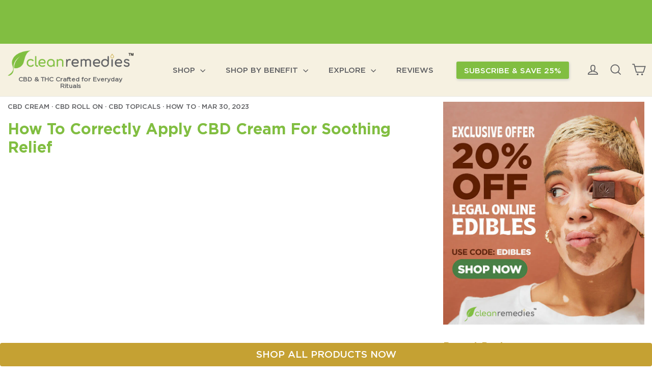

--- FILE ---
content_type: text/css
request_url: https://cleanremedies.com/cdn/shop/t/136/assets/custom.scss.css?v=56005706705819209421765658144
body_size: 14682
content:
@font-face{font-family:Gotham-Medium;src:url(Gotham-Medium.eot?#iefix) format("embedded-opentype"),url(Gotham-Medium.woff) format("woff"),url(Gotham-Medium.ttf) format("truetype"),url(Gotham-Medium.svg#Gotham-Medium) format("svg");font-weight:400;font-style:normal}@font-face{font-family:Gotham-Bold;src:url(Gotham-Bold.eot?#iefix) format("embedded-opentype"),url(Gotham-Bold.woff) format("woff"),url(Gotham-Bold.ttf) format("truetype"),url(Gotham-Bold.svg#Gotham-Bold) format("svg");font-weight:400;font-style:normal}@font-face{font-family:Gotham-Book;src:url(Gotham-Book.eot?#iefix) format("embedded-opentype"),url(Gotham-Book.woff) format("woff"),url(Gotham-Book.ttf) format("truetype"),url(Gotham-Book.svg#Gotham-Book) format("svg");font-weight:400;font-style:normal}.condition-holder{display:flex;gap:10px}.rc-pbs-button-item.wc-disabled{pointer-events:none;background:#f5f5f5;position:relative}.rc-pbs-button-item.wc-disabled .title-box-quantity-save{visibility:hidden}.wc-disabled .price-box-quantity h3{font-size:0}.wc-disabled .price-box-quantity h3:after{content:"N/A";font-size:15px!important;display:block!important;position:relative}.template-collection [id="7189956559003"] span.promo,.template-collection [id="8228176396443"] span.promo,.template-collection [id="8228330897563"] span.promo,.template-collection [id="8228331225243"] span.promo,.template-collection [id="7678133633179"] span.promo{display:none}.condition-holder ul.condition{list-style:none;display:flex;gap:10px;margin:20px 0 0}.condition-holder ul.condition li{line-height:1;color:#000000b3;font-size:13px;display:flex;align-items:center;font-weight:700}.condition-holder ul.condition li img{filter:brightness(30%);width:40px}.boost-sd__product-info-wrapper .strength-holder{flex-wrap:wrap;justify-content:center}.boost-sd__product-info-wrapper ul.strength{margin:0;gap:5px}.boost-sd__product-info-wrapper ul.strength li{font-size:10px}.template-index .grid-product__price>span:first-child:after{content:"25% OFF w/code SUPER";color:red;display:block;font-weight:700;font-size:12px;padding-top:5px}.strength-holder{display:flex;gap:10px}ul.strength{list-style:none;display:flex;gap:10px;margin:10px 0}ul.strength li{background:#f5f5f5;font-family:Gotham-Book;padding:4px 10px;line-height:1;color:#000;font-size:13px;border-radius:20px;border:1px solid #81be41}.grid-product__meta ul.strength{justify-content:center}.grid-product__meta ul.strength li{font-size:11px}.product-section span.stamped-badge-caption{text-decoration:underline}.boost-sd__product-rating .stamped-badge{cursor:initial}@media only screen and (max-width: 520px){.add-to-cart{font-size:17px!important;padding-left:5px;padding-right:5px}}#add-to-cart-temp br,.add-to-cart br{display:none}#add-to-cart-temp{background:#81be41;text-transform:uppercase;color:#fff;width:100%;position:fixed;bottom:0;text-align:center;padding:10px 5px;cursor:pointer;display:none}[data-apz-cart-item-product-handle=cooling-charge_45pdypw18klu] .apz-component-input-quantity.product-info-control-quantity{display:none}.slick-slider .product__photo-zoom{pointer-events:none}.header-section-close:before{content:"CLOSE";color:#000;text-decoration:underline;padding-right:15px;font-size:12px;padding-top:8px}.boost-sd__product-info-wrapper .promo{color:red;display:block;width:100%;font-weight:700;font-size:12px}span.boost-sd__format-currency.promo-collection{flex-wrap:wrap!important;text-align:center!important;justify-content:center!important}.pdp-badges{position:absolute;right:0;line-height:0;text-transform:uppercase}.product__main-photos .pdp-badges .badge{position:relative;margin-bottom:3px;display:inline-block}.grid-product__image-mask{border:1px solid #eee}.stamped-container[data-widget-show-product-variant=true] .stamped-review-product a{color:#81be41!important;font-weight:700;text-decoration:underline!important}h3.stamped-review-header-title{margin:10px 0;color:#5d5e61!important;font-size:16px!important}.stamped-summary-text-1{font-size:30px!important}.stamped-summary-ratings,.summary-overview,.stamped-summary{text-align:left!important}.faq.product li{float:left;width:100%}.faq.product h3{width:100%;color:#c5a133}.faq.product ul ul li{border:none;margin-bottom:10px;list-style:disc}.faq.product .open-bio{padding:0}.template-collection .faq ul>li,.template-product .faq.product ul>li{padding-right:20px}.template-collection .faq ul li li{list-style:disc;margin-left:20px}.template-collection .faq .grid--flush-bottom{margin:0}.template-collection .faq ul{margin-left:0}.template-collection .faq ul a{font-family:Gotham-Book!important}.boost-sd__product-label--sale{background-color:red}.boost-sd__header-main-2-content--relative{background-color:transparent;padding:25px 10px}.boost-sd__header-main.boost-sd__header-main-2.boost-sd__header-main-2--top-center{max-width:100%}.boost-sd__product-image-column--in-top{padding-top:0;padding-left:0}.boost-sd__product-label--custom-label-by-tag{padding:2px 3px;line-height:12px;font-size:11px!important}.boost-sd__header-title{font-size:30px;font-family:Gotham-Bold;color:#5d5e61}@media only screen and (max-width: 620px){.boost-sd__header-title{font-size:25px}}div#pf_m___custom__condition-toggle-target-label #pf_m___custom__condition-clear,.boost-sd__refine-by-vertical-refine-by-list .boost-sd__refine-by-vertical-refine-by-option,span.stamped-product-reviews-badge.stamped-main-badge [data-rating="0.0"]{display:none}.boost-sd__refine-by-vertical-refine-by{border:none;padding:0}.blog_btn{position:fixed;bottom:0;width:100%;left:0;z-index:9}.mobile-nav>.mobile-nav__item:first-child:before{content:"";position:absolute;top:0;left:20px;right:20px;border-top:1px solid #e8e8e1}div#NavDrawer{box-shadow:1px 0 15px #000}.mobile-nav__item a{text-transform:uppercase;font-family:Gotham-Bold;font-size:18px}.mobile-nav>.mobile-nav__item:nth-of-type(6) a{color:#81be41!important}.mobile-nav__child-item a{padding:5px 20px!important;text-transform:none}@media only screen and (max-width: 991px){.boost-sd__toolbar-top-mobile{background:#f5f5f5}}.boost-sd-layout{max-width:1540px;padding:0 15px;margin:0 auto!important}@media only screen and (min-width: 991px){.boost-sd-layout{margin-top:30px!important}}span.boost-sd__product-label-text{font-size:10px;text-transform:uppercase}.boost-sd__filter-option-title{text-transform:uppercase;font-weight:700;width:100%}.boost-sd__filter-option-title:before{position:absolute;right:0;top:0;transform:rotate(45deg);-webkit-transform:rotate(45deg);border:solid #5d5e61;border-width:0 2px 2px 0;display:inline-block;padding:5px}.boost-sd__btn-add-to-cart,.boost-sd__refine-by-vertical-refine-by-heading{display:none}.boost-sd__filter-option-content-inner--scrollbar{max-height:none}.boost-sd__filter-option.boost-sd__filter-option-list{border-top:1px solid #eee;border-bottom:1px solid #eee;padding-top:10px;padding-bottom:10px}.boost-sd-layout--has-filter-vertical.boost-sd-layout--has-vertical-style-default .boost-sd__toolbar-content{border:none;padding-bottom:0}.boost-sd__filter-option-content-inner.boost-sd__filter-option-content-inner--scrollbar{font-size:13px;padding:0}.boost-sd__refine-by-vertical-refine-by-list{font-size:13px}.boost-sd-right.boost-product-listing-column{position:relative}@media only screen and (min-width: 992px){.boost-sd__toolbar-container{margin-bottom:0!important;position:absolute;top:-40px}}.boost-sd__toolbar-content{padding-top:0}.boost-sd__filter-tree-vertical-sticky-overlay{z-index:999999}.boost-sd__product-info.boost-sd__product-info--center{gap:5px}.boost-sd__product-title{font-family:Gotham-Bold;color:#5d5e61;line-height:24px}span.boost-sd__format-currency{font-size:15px;color:#5d5e61}.boost-sd__product-rating{padding-top:4px}.boost-sd__product-rating span.stamped-badge{font-size:13px}.boost-sd__product-item img{border:1px solid #eee}.boost-sd__product-item{margin-bottom:40px!important}.template-product .stamped-badge-starrating{vertical-align:top!important}[data-testid=animated-teaser] span{font-family:Gotham-Bold!important}.stamped-review{border-top:1px solid #000}.stamped-reviews-filter[data-show-filters=part],.stamped-reviews-filter[data-show-filters=true]{border-bottom:1px solid #000}.promotion-section-description{font-family:Gotham-Bold;color:#000}.cart-section-item-product .cart-section-item-product-amount .product-amount-price{order:2}.am_rec_item_img{border:1px solid #000!important}.am_rec_product_list_section .am_title{font-family:Gotham-Bold!important;text-align:center!important;letter-spacing:0!important}.am_rec_subscription_container label{border:1px solid!important;margin:0!important;width:12px!important;height:12px!important}.am_rec_item_price{font-weight:700!important}.template-collection .page-width.page-content,.template-blog .page-width.page-content,.template-article .page-width.page-content{padding-top:10px}.breadcrumb{margin-bottom:20px;font-size:11px}@media only screen and (max-width: 480px){.breadcrumb{margin-bottom:10px;font-size:9px}}[data-type_base_accent_transform=true] .article__date{letter-spacing:0}.template-article .section-header__title{color:#81be41;padding-top:5px}.product-info-control-remove:after{content:"REMOVE";font-size:10px;text-decoration:underline}.product-info-control-remove{display:flex;align-items:end;height:100%}.product-info-control-remove svg{display:none}.rc-pbs-frequency-selectors{display:none}.rich-text i.stamped-fa.stamped-fa-star{color:#fff!important}.apz-component-drawer{z-index:99999999999999}.js-drawer-open .main-content:after,#CartDrawer,.sezzle-checkout-button{display:none!important}.cart-drawer-announcement-section{background:#aa0113;color:#fff;font-size:13px;padding:5px 50px;text-align:center!important;display:none}@media (max-width: 768px){.cart-drawer-announcement-section{padding:5px}}.apz-component-drawer .am_title{background:#000;color:#fff!important;padding:5px!important;margin-top:20px;margin-bottom:6px}.am_rec_button_container{margin-top:5px}.am_rec_productSelect_container select{font-size:12px!important;font-family:Gotham-Book!important;height:25px!important}.am_rec_variant_selector_item{height:25px!important}.am_rec_item_title{font-size:12.5px;line-height:1.3!important;padding-bottom:5px;overflow:visible;display:block!important}.product-info-title{font-family:Gotham-Bold;color:#81be41!important;line-height:1.1!important}.am_rec_price_content.am_rec_price_content_gap{font-size:12.5px;color:#5d5e61}span.am_rec_compare_price:empty{display:none}span.am_rec_compare_price:not(:empty)~.am_rec_item_price{color:#81be41!important}.am_rec_subscription_text{line-height:1.3;font-size:10px!important}.checkout-section-checkout-button-text{font-family:Gotham-Bold;font-weight:400!important;font-size:18px;text-transform:uppercase}@media (max-width: 768px){.checkout-section-checkout-button-text{font-size:16px}}.am_rec_subscription_container{padding-left:0;margin-top:0}.apz-component-select select{height:40px!important}img.cart-section-item-product-image{border:0!important}.cart-section-item-product .cart-section-item-product-info .product-info-title,.cart-section-item-product-amount.false{font-size:14px}.apz-component-input-quantity{border:1px solid #f5f5f5;height:30px;padding:2px;width:60px}html,body{overflow-x:hidden}body.js-drawer-open div#pop-convert-app{display:none!important}.info-tabs{border-top:2px solid black;margin-top:20px;padding-top:10px}.info-tabs .open-bio{padding-bottom:10px;border-bottom:2px solid black;margin-bottom:10px;font-weight:700;cursor:pointer;padding-left:20px;position:relative}.info-tabs .bio-more{border-bottom:2px solid black;padding-bottom:15px;margin-bottom:10px}.info-tabs .open-bio.active{border-bottom:2px solid white;padding-bottom:0}.bio-more{display:none;padding-bottom:15px;font-weight:400;font-size:15px;line-height:21px;margin-bottom:10px}.open-bio:before{content:"+";position:absolute;left:0}.open-bio.active:before{content:"-"}.bio-more a{text-decoration:underline}.template-collection .grid .grid__item.grid-product{margin-bottom:30px}#rc-pbs-frequency-num{display:none}@media only screen and (max-width: 480px){.collection-filter select{max-width:100%}}.template-collection .shopify-section.index-section.faq.reward{position:relative}.template-collection .shopify-section.index-section.faq.reward:before{content:"";width:500%;position:absolute;left:-100%;top:0;background:#f8f4e7;height:100%}.template-collection .page-content .faq .page-width{max-width:100%;padding:0}.template-collection .page-content .faq{background:transparent!important;padding:60px 0 20px}.template-collection .page-content .faq a:hover:after,.template-collection .page-content .faq a:focus:after{border:none!important}.template-collection .faq li li{border:none!important;margin-bottom:10px}.template-collection .faq li h3{font-size:18px;margin:0}.blog-post-featured-product-section{width:100%;float:left;margin:0;background:#f8f4e7;padding:25px 15px}.blog-post-featured-products h2{text-align:center;font-size:24px;margin:0}.blog-post-featured-products .grid-product__title{font-size:15px;line-height:1.3;padding:5px 0}.blog-post-featured-products .grid-product__meta{text-align:center}.blog-post-featured-products .stamped-badge-caption[data-reviews][data-label][data-version="2"]>span,.blog-post-featured-products .quick-product__btn{display:none!important}.blog-post-featured-products-wrapper{display:flex;gap:2%;justify-content:center;flex-wrap:wrap}.blog-post-featured-products-wrapper .medium-up--one-half{width:48%;margin-top:25px}.blog-post-featured-products-wrapper .grid__item{padding:0}.checkout-promo-bar{text-align:center;background:#f5f5f5;padding:10px;color:#000;font-size:14px}@media only screen and (max-width: 590px){.checkout-promo-bar{font-size:13px}}p.ajaxcart__note.commersysone{text-align:center;padding-top:10px;padding-bottom:0;margin:0}.drawer__footer{padding-top:0}.drawer__header{border:none;height:unset}.drawer__fixed-header{height:unset}@media only screen and (min-width: 590px){.drawer__fixed-header,.drawer__footer,.drawer__scrollable{padding-left:20px;padding-right:20px}a.ajaxcart__product-name{font-size:16px;line-height:1.1}}.drawer__scrollable p.selling-plan{font-size:14px!important;font-style:italic}.ajaxcart__product-name+.ajaxcart__product-meta{padding-bottom:4px}.grid-product__content span.promo{display:block;color:red;font-family:Gotham-Bold;font-size:13px}.badge{position:absolute;top:0;left:0;z-index:1;background:#81be41;padding:2px 3px;line-height:12px;color:#fff;font-size:10px}.bow-badge{position:absolute;width:50px;z-index:1;top:10px;left:10px}.template-product .grid__item.medium-up--one-half{position:relative}.template-product .grid__item.medium-up--one-half .bow-badge{left:auto;right:20px;top:20px;width:100px}@media (max-width: 590px){.template-product .grid__item.medium-up--one-half .bow-badge{right:auto;left:20px;width:50px}}.js-drawer-open #gorgias-chat-container,.js-drawer-open .swell-tab,.swell-tab,.js-drawer-open [access-widget-ui]{display:none!important}#gorgias-chat-container{display:none}.placement_side_cart{margin-bottom:0;padding-bottom:0}body.landing #shopify-section-header{display:none!important}body.js-drawer-open .transition-body{position:relative;z-index:999999}.rc-pbs-frequency-selectors label:not(#rc-pbs-frequency-text),.rc_widget__price--subsave{display:none!important}header .tagline{font-size:12px;text-align:center;line-height:1.1;margin:0}@media (max-width: 480px){header .tagline{font-size:11px}}@media (min-width: 768px){header .tagline br{display:none}}@media (max-width: 768px){.header-item--logo{-webkit-box-flex:0 1 250px!important;-ms-flex:0 1 250px!important;flex:0 1 250px!important}}.template-page:not(.landing) h2.cw-description-text{font-size:15px!important}.rebuy-cart__checkout-button.block{display:none}@media (max-width: 800px){.locations{padding:0 40px}.locations h3 center,.locations h2 center{text-align:left!important}.locations table,.locations tbody,.locations tr{width:100%!important;display:block}.locations td{width:100%!important;display:block;padding:10px 0}}@media (max-width: 590px){.locations{padding:0 20px}.locations td{padding:8px 0!important}.drawer--right.drawer--is-open{transform:translate(-350px)}.drawer--right{width:350px;right:-350px}}.loyalty,.loyalty textarea{font-family:Gotham-Medium!important}.loyalty .page-width{max-width:100%;padding:0}@media (max-width: 520px){.loyalty .yotpo-text-and-buttons .yotpo-title{font-size:28px!important}}@media (max-width: 520px){.loyalty .yotpo-widget-hero-section .yotpo-text-on-background{min-height:unset!important}}.loyalty .yotpo-share-button-widget:hover{color:#c5a133!important;background:transparent!important}.loyalty .yotpo-widget-my-rewards-widget :focus{box-shadow:none!important}.loyalty .yotpo-rectangular-btn-type:hover{color:#fff!important}.loyalty .yotpo-widget-date-picker{margin:10px auto -10px!important}.loyalty .yotpo-widget-campaign-widget .yotpo-message-text{margin:5px auto 0;font-size:12px}@media (max-width: 520px){.loyalty .yotpo-widget-campaign-widget .yotpo-message-text{font-size:10px!important}}@media (max-width: 520px){.loyalty .yotpo-submit-button .yotpo-rectangular-btn-type{height:30px!important}}.loyalty .yotpo-widget-mmddyyyy{padding:0!important}.loyalty .yotpo-widget-mmddyyyy .yotpo-widget-number-input:focus{box-shadow:none!important}@media (max-width: 520px){.loyalty .yotpo-widget-mmddyyyy .yotpo-widget-two-digit-input{width:auto;font-size:12px!important}}.loyalty .yotpo-container-InstagramFollowCampaign-action-tile div.yotpo-title-text,.loyalty .yotpo-message-already-completed .yotpo-message-tile-text,.loyalty .yotpo-message-tile .yotpo-message-tile-text,.loyalty .yotpo-container-birthday-action-tile div.yotpo-title-text{font-size:18px!important;font-weight:400!important;font-family:Gotham-Medium!important}@media (max-width: 520px){.loyalty .yotpo-container-InstagramFollowCampaign-action-tile div.yotpo-title-text,.loyalty .yotpo-message-already-completed .yotpo-message-tile-text,.loyalty .yotpo-message-tile .yotpo-message-tile-text,.loyalty .yotpo-container-birthday-action-tile div.yotpo-title-text{font-size:13px!important}}.loyalty .yotpo-rewards-history .yotpo-inner-text{font-family:Gotham-Medium!important}.loyalty .yotpo-logged-in-view .yotpo-inner-text{text-transform:capitalize;font-family:Gotham-Bold!important}.loyalty .yotpo-logged-in-view button{border:none!important}.loyalty .yotpo-logged-in-view .yopto-widget-button-text{font-family:Gotham-Medium!important}@media (max-width: 520px){.loyalty .yotpo-text-and-buttons{max-width:90%!important}}@media (max-width: 520px){.loyalty .yotpo-info{margin-bottom:0!important}}.loyalty .yotpo-widget-campaign-widget-close-icon{color:#5d5e61!important}.loyalty .yotpo-title{font-family:Gotham-Bold!important}@media (max-width: 520px){.loyalty .yotpo-title{color:#5d5e61!important}}.loyalty .yotpo-description{font-family:Gotham-Medium!important}@media (max-width: 520px){.loyalty .yotpo-description{color:#5d5e61!important}}.loyalty .yotpo-widget-my-rewards-widget .yotpo-rewards-guide-tile-wrapper{max-width:1200px}.loyalty .medium-up--push-one-eighth{width:100%;left:auto;float:none}.loyalty button:hover{background:#c5a133!important;opacity:1!important}.loyalty .yotpo-button-style{border-radius:3px!important}.loyalty .yotpo-button-style .yotpo-action-button-text{font-family:Gotham-Medium!important}.loyalty .yotpo-headline div{font-family:Gotham-Bold!important}@media (max-width: 520px){.loyalty .yotpo-reward-steps-item{width:100%!important}}@media (max-width: 480px){.loyalty .yotpo-tile-box{padding:20px 0!important}}.loyalty .yotpo-reward-steps-title .yotpo-inner-text{font-family:Gotham-Bold!important;letter-spacing:2px}.loyalty .yotpo-reward-steps-description .yotpo-inner-text{font-family:Gotham-Medium!important}@media (max-width: 480px){.loyalty .yotpo-reward-steps-description .yotpo-inner-text{font-size:17px!important;line-height:25px!important}}.loyalty .yotpo-step-icons svg{background:#81be41;height:40px;width:40px;padding:5px;border-radius:50%;color:#fff}.loyalty .yotpo-widget-campaign-widget{background:url(/cdn/shop/files/about_banner.jpg);display:block}.loyalty .yotpo-widget-campaign-widget .flexified-wrapper{gap:1%;justify-content:center}.loyalty .yotpo-widget-campaign-widget .yotpo-tile{background-color:#ffffffe6!important}.loyalty .yotpo-widget-campaign-widget .flexified-child{width:19%!important;border:none!important}@media (max-width: 1000px){.loyalty .yotpo-widget-campaign-widget .flexified-child{width:30%!important;flex-grow:unset!important;margin-bottom:1%!important}}@media (max-width: 520px){.loyalty .yotpo-widget-campaign-widget .flexified-child{width:45%!important}.loyalty .yotpo-widget-campaign-widget .flexified-child:last-child{width:91%!important;height:170px}}.loyalty .yotpo-widget-campaign-widget .yotpo-title-text{color:#5d5e61!important;font-size:22px!important;font-family:Gotham-Bold!important}@media (max-width: 520px){.loyalty .yotpo-widget-campaign-widget .yotpo-title-text{font-size:18px!important}}@media (max-width: 520px){.loyalty .yotpo-widget-campaign-widget .yotpo-description-text{font-size:15px!important}}.loyalty .yotpo-widget-campaign-widget .yotpo-logged-out-tile.yotpo-overlay-tile{background:#fff!important}.loyalty .yotpo-widget-campaign-widget .yotpo-logged-out-tile.yotpo-overlay-tile .yotpo-button-style{background:#81be41!important;color:#fff!important;text-transform:uppercase;outline:none!important;box-shadow:none!important}.loyalty .yotpo-widget-campaign-widget .yotpo-logged-out-tile.yotpo-overlay-tile .yotpo-button-style:hover{background:#c5a133!important}.loyalty .yotpo-widget-campaign-widget .yotpo-logged-out-tile.yotpo-overlay-tile .yotpo-logged-out-center-element div{color:#5d5e61!important}.loyalty .yotpo-widget-campaign-widget .yotpo-logged-out-tile.yotpo-overlay-tile .tabarnapp__wrapper a{color:#c5a133!important;padding-left:0!important}@media (max-width: 480px){.loyalty .yotpo-widget-campaign-widget-container{padding:20px 0 0!important}}.loyalty .yotpo-container-headline{font-family:Gotham-Bold!important;color:#5d5e61!important}@media (max-width: 480px){.loyalty .yotpo-container-headline{font-size:25px!important;padding-bottom:20px!important}}.loyalty .yotpo-widget-referral-widget .yotpo-title-text{font-family:Gotham-Bold!important}@media (max-width: 480px){.loyalty .yotpo-widget-referral-widget .yotpo-title-text{font-size:25px!important}}.loyalty .yotpo-widget-referral-widget .yotpo-background{height:unset!important;padding:0!important}.loyalty .yotpo-widget-referral-widget .yotpo-tile-box{width:90%!important}.loyalty .yotpo-widget-referral-widget .yotpo-header-text{font-family:Gotham-Medium!important;font-size:28px!important;padding-bottom:20px!important}@media (max-width: 480px){.loyalty .yotpo-widget-referral-widget .yotpo-header-text{font-size:18px!important}}.loyalty .yotpo-widget-referral-widget #yotpoReferralDescriptionText{font-size:17px!important}.loyalty .yotpo-widget-referral-widget .yotpo-description-text{font-family:Gotham-Medium!important}@media (max-width: 480px){.loyalty .yotpo-widget-referral-widget .yotpo-description-text{font-size:15px!important}}.loyalty .yotpo-widget-referral-widget input{font-family:Gotham-Medium!important;text-align:center!important}.loyalty .yotpo-widget-referral-widget .yotpo-email-container label{right:0;left:0}.loyalty .yotpo-widget-referral-widget .yotpo-action-button-widget{margin:20px!important}.loyalty .yotpo-widget-referral-widget .yotpo-tile{min-height:unset!important}.loyalty .yotpo-widget-referral-widget form{width:400px;margin:30px auto;max-width:100%}.loyalty .yotpo-widget-referral-widget form .yotpo-action-button-widget{margin-left:0!important;margin-right:0!important}.loyalty .yotpo-widget-referral-widget form button{width:100%!important}.swell-tab{height:25px!important}.template-product .page-content{padding-top:0;padding-bottom:30px!important}@media (min-width: 769px){.template-product .page-content{padding-top:20px}}.product-single__form{margin-bottom:0}p.No-result-found{text-align:center}.custom-form-row .bold_add_to_orders{margin:10px auto;display:table;width:100%;background:#81be41!important}.custom-form-row .bold_add_to_orders:hover{background:#c5a133!important}.cant-ship{font-size:14px;background:#f8f4e7;padding:10px;line-height:18px;color:red;margin-top:10px}p.stamped-review-content-body{clear:left}[data-widget-style=standard2] .stamped-review-header-starratings{display:block}#is-a-gift{display:flex;margin-bottom:20px;color:red;justify-content:center;background:#f8f4e7;width:90%;padding:20px 10px 10px}@media (max-width: 1100px){#is-a-gift{width:100%}}@media (max-width: 560px){#is-a-gift{margin-top:20px}}#is-a-gift~.cart__row .hide-links a.btn--small{display:none}#is-a-gift input{cursor:pointer}#is-a-gift label{letter-spacing:0;line-height:13px}#shopify-section-16383116812db346d3{padding-top:48px}#shopify-section-16383116812db346d3 .section--divider{border-top:0}.hide-links a:not(.btn--small){pointer-events:none}.hide-links .cart__product-qty{display:none}.article__body a,.smart-tabs-wrapper a{border-bottom:2px solid #c5a133!important}.article__body a:hover,.smart-tabs-wrapper a:hover{border:0!important}.article__body a:hover:not(.btn):after,.smart-tabs-wrapper a:hover:after{border-color:#81be41!important;width:100%}.smart-tabs-wrapper a{position:relative}.smart-tabs-wrapper a:after{content:"";position:absolute;bottom:-2px;left:0;width:0%;border-bottom:2px solid currentColor;transition:width .5s ease}.blog-sidebar{width:33.3%;padding-left:32px}.blog-sidebar-sticky ul{list-style:none;margin-left:0}.blog-sidebar-sticky ul li{list-style:none;border-bottom:4px dotted #f6f6f6;padding:10px 0}.blog-sidebar-sticky ul li a{font-size:16px}.blog-sidebar-sticky ul li a:hover{color:#80bf41}body.template-article{overflow-y:visible;overflow-x:unset}.blog-single-grid{display:flex}.blog-single-grid article{float:none}@media (max-width: 720px){.blog-sidebar{width:100%;padding-left:20px;margin-bottom:48px}.blog-single-grid{display:flex;flex-wrap:wrap}article.blog-single-article{width:100%}}#stories{display:none!important}.grid-product__secondary-image{background-size:contain;background-position:center}html{padding-bottom:0!important}body{overflow-x:hidden}body,p{font-family:Gotham-Book}body,button,input,p,select,textarea{letter-spacing:0}#nameFormWrapper,#socialFormWrapper,#otherFormWrapper{padding-left:20px}@media only screen and (min-width: 768px){.transparent:not(.site-header--stuck){background:transparent;z-index:99}}h3.risk{display:block;width:100%}.cart__row:first-child{border:none}[data-aos=background-media-text__animation] .background-media-text__inner .animation-contents,[data-aos=background-media-text__animation].loaded.aos-animate .background-media-text__inner .animation-contents,[data-animate_sections=true] [data-aos=background-media-text__animation] .background-media-text__image.lazyloaded,[data-animate_sections=true] [data-aos=background-media-text__animation] .background-media-text__image svg,[data-animate_sections=true] [data-aos=background-media-text__animation] .background-media-text__video,[data-animate_images=true] [data-aos=logo__animation] .logo-bar__item,[data-animate_images=true] .image-wrap .animate-me,[data-animate_images=true] .image-wrap img:not([role=presentation]),[data-animate_images=true] .image-wrap svg{opacity:1!important;animation:none!important}.template-cart .grid--full>.grid__item.medium-up--one-third:not(.medium-up--text-center){background:#ecf5e3;padding:20px}@media only screen and (max-width: 1100px){.template-cart .grid--full>.grid__item.medium-up--one-third:not(.medium-up--text-center){width:100%}}.template-cart .grid--full>.grid__item.medium-up--one-third:not(.medium-up--text-center) .cart__row .grid__item{width:100%}.template-cart .grid--full>.grid__item.medium-up--one-third:not(.medium-up--text-center) .h4.cart__subtotal{color:#b1902e;font-size:25px}.template-cart .cart__row{padding:0}.template-cart .grid.grid--full.cart__row--table{text-align:center}.template-cart .satisfaction{display:inline-flex;justify-content:center;align-items:center;border-top:1px solid #81be41;border-bottom:1px solid #81be41;padding:5px 0;width:auto;margin:40px auto 10px}.template-cart .satisfaction div:first-child{padding-right:10px}.template-cart .satisfaction div:first-child h2{color:#81be41;font-size:36px;margin-bottom:0}.template-cart .satisfaction div:last-child{padding-left:10px}.template-cart .satisfaction div:last-child h3{font-size:20px;margin-bottom:0;font-family:Gotham-Book}@media only screen and (max-width: 1100px){.template-cart .grid__item.medium-up--two-thirds{width:100%}}@media only screen and (min-width: 768px){.page-banner{margin-top:-97px}}.grid__item.grid-product .image-wrap img{opacity:1}#NavDrawer{z-index:999}.mobile-nav__toggle{position:absolute;left:0;height:100%;width:100%}.mobile-nav__toggle button{width:100%;max-width:100%;height:100%}.mobile-nav__sublist .mobile-nav__link{width:100%}.wholesale_banner{margin:50px auto;float:left;clear:left;text-align:center;position:relative}.wholesale_banner h3{position:absolute;top:4%;left:20%;font-size:30px;margin-top:0;text-align:left;text-transform:uppercase;color:#1b588e}@media only screen and (max-width: 1000px){.wholesale_banner h3{font-size:17px;top:1%!important}}@media only screen and (max-width: 480px){.wholesale_banner h3{top:5%}}.wholesale_banner p{max-width:720px;color:#000;font-size:16px;margin:30px auto}.wholesale_banner a{color:#000}#CartDrawer{z-index:999}.section-header__title{font-weight:400;font-family:Gotham-Bold;font-size:30px}@media only screen and (max-width: 768px){.section-header__title{font-size:20px}}.cart__row .grid__item{padding-left:0}.cart__row .medium-up--four-fifths{position:relative;width:100%}@media only screen and (min-width: 1100px){.cart__row .medium-up--four-fifths{width:90%}}.cart__row .medium-up--three-fifths .grid{margin-left:0}.hear{padding-top:20px;padding-left:0;margin-bottom:10px;width:100%}@media only screen and (min-width: 1100px){.hear{width:90%}}.hear label{margin-bottom:10px!important}.message{padding-left:0;margin-bottom:30px;width:100%}@media only screen and (min-width: 1100px){.message{width:90%}}.message textarea{margin:0}.cart__row--table .btn{padding:10px 0;background:#81be41!important;width:100%;margin:0 0 10px}.cart__row--table .btn:hover{background:#b1902e!important}.cart__product-meta.small--hide,.cart__row--table .medium-up--hide{position:absolute;top:5%;right:0;width:auto}.cart__product-meta .btn{font-size:12px;font-family:Gotham-Book;border:none;min-width:auto}.cart__row--table .medium-up--hide .btn{font-size:12px;font-family:Gotham-Book;border:none;min-width:auto;width:auto;padding:5px 10px}.cart__row--table-large .cart__image img{border:1px solid #f5f5f5}.cart__product-meta+.cart__product-meta{margin-top:0}.cart__row{margin-bottom:0}.cart__row .grid__item.medium-up--four-fifths{padding-top:20px}.cart__header-labels .grid__item.medium-up--four-fifths{padding-top:0}@media only screen and (max-width: 590px){.template-cart .section-header{margin-bottom:0}}.cart__product-name{width:100%;font-weight:400}.grid__item.three-quarters{padding-left:20px}@media only screen and (max-width: 590px){.cart__row--table-large .grid__item.three-quarters{padding-right:25px}}.page-width{max-width:1550px;padding-left:15px!important;padding-right:15px!important}.rte a:not(.btn),.rte a:not(.rte__image){border-bottom-color:transparent}[data-animate_underlines=true] .rte a:not(.btn):after{border-color:#c5a133}h3{color:#c5a133;font-size:19px;font-weight:400;font-family:Gotham-Bold}h4{font-family:Gotham-Book;font-weight:400;font-size:30px}.btn{border-radius:4px;font-weight:400;text-transform:uppercase;font-size:19px;background:#c5a133!important}@media only screen and (max-width: 768px){.btn{width:100%}}.btn:hover{background:#81be41!important}.announcement__text,.klaviyo_form_trigger{font-family:Gotham-Book;font-size:15px;color:#fff;background:#81be41;text-transform:uppercase}.announcement__text strong,.klaviyo_form_trigger strong{font-weight:400;font-family:Gotham-Bold;color:#fff}.announcement__text p em,.klaviyo_form_trigger p em{font-size:12px;text-transform:none;font-style:normal;line-height:1;display:inline-block}@media only screen and (max-width: 620px){.announcement__text p em,.klaviyo_form_trigger p em{font-size:9px;line-height:1.5}}@media only screen and (max-width: 620px){.announcement__text p,.klaviyo_form_trigger p{font-size:12px}}@media only screen and (max-width: 620px){.announcement__text,.klaviyo_form_trigger{font-size:12px;padding:5px}}.announcement__text a,.klaviyo_form_trigger a{color:#fff}@media only screen and (max-width: 620px){.announcement__text a,.klaviyo_form_trigger a{font-size:13px}}.site-header{padding:0}@media only screen and (max-width: 768px){.site-header .page-width{padding-left:10px!important;padding-right:10px!important}}.site-header .site-nav{text-align:right;width:100%;padding-right:15px}@media only screen and (max-width: 1200px){.site-header .site-nav.site-navigation{display:none}}.site-header .site-nav .site-nav__link--icon{padding-left:6px;padding-right:6px}.site-header .site-nav .site-nav__item{padding:7.5px 10px;margin-left:20px}.site-header .site-nav .site-nav__item a{text-transform:uppercase;font-size:15px;position:relative;padding:0;font-family:Gotham-Medium}.site-header .site-nav .site-nav__item.site-nav--active a:after,.site-header .site-nav .site-nav__item a:hover:after{content:"";position:absolute;width:100%;left:0;bottom:-10px;height:5px;background:#c5a133}.site-header .site-nav .site-nav__item .site-nav__link--has-dropdown:after{display:none}.site-header .site-nav .site-nav__item:last-child{background:#81be41;border-radius:3px;margin-left:35px;padding:0;-webkit-box-shadow:1px 2px 5px #ccc;-moz-box-shadow:1px 2px 5px #ccc;box-shadow:1px 2px 5px #ccc}.site-header .site-nav .site-nav__item:last-child:hover{background:#c5a133}.site-header .site-nav .site-nav__item:last-child a{color:#fff;padding:6px 15px 4px}.site-header .site-nav .site-nav__item:last-child a:after,.site-header .site-nav .site-nav__item:last-child a :hover{display:none}@media only screen and (max-width: 1200px){.site-header .site-nav .site-nav__link.js-drawer-open-nav{display:inline-block!important}}.site-header .site-nav .site-nav--has-dropdown:hover>a{background:transparent}.site-header .site-nav .site-nav__dropdown{margin-top:5px;padding:5px 20px}.site-header .site-nav .site-nav__dropdown a:after{display:none}.site-header .site-nav .site-nav__dropdown a:hover{color:#c5a133}.site-header .site-nav .site-nav__dropdown li{padding:5px 0}.site-header .site-nav .site-nav__dropdown li a{text-transform:none}.site-header .site-nav .site-nav--has-dropdown.is-focused>a:before,.site-header .site-nav .site-nav--has-dropdown:hover>a:before{display:none}.site-header .cart-link__bubble--visible{background-color:#c5a133}.template-index .logos,.template-page.landing .logos{text-align:center;padding:50px 0 40px}@media only screen and (max-width: 768px){.template-index .logos,.template-page.landing .logos{padding:20px 0}}.template-index .logos .section-header,.template-page.landing .logos .section-header{margin-bottom:0}.template-index .medium-up--one-third .image-wrap{height:250px!important;padding:0!important}@media only screen and (max-width: 1000px){.template-index .medium-up--one-third .image-wrap{height:150px!important}}.template-index .medium-up--one-third .image-wrap img{object-fit:cover;height:250px}@media only screen and (max-width: 1000px){.template-index .medium-up--one-third .image-wrap img{height:150px}}.text-columns{padding:50px 0 40px}@media only screen and (max-width: 768px){.text-columns{padding-top:40px;padding-bottom:0}}@media (min-width: 589px) and (max-width: 1200px){.text-columns .grid__item{padding-left:10px}}.text-columns .grid__item h3{font-size:15px}@media (min-width: 589px) and (max-width: 900px){.text-columns .medium-up--one-quarter{width:50%;min-height:230px;margin-bottom:10px}}.text-columns h2{font-family:Gotham-Book;font-weight:400}@media only screen and (max-width: 480px){.text-columns h2{font-size:20px;padding-top:5px}}.text-columns h2 span{font-size:18px}.text-columns h3{margin-bottom:5px;text-align:left}@media (min-width: 589px) and (max-width: 1200px){.text-columns h3{font-size:15px}}.text-columns p{text-align:left}@media (min-width: 589px) and (max-width: 1200px){.text-columns p{font-size:14px;padding:0 5px}}@media only screen and (max-width: 480px){.text-columns p{padding:0}}.text-columns .image-wrap{padding-bottom:0!important;height:auto!important;margin-bottom:0}.text-columns.small_images img{width:130px}@media only screen and (max-width: 1200px){.text-columns.small_images img{width:70px}}.background-media-text__inner .background-media-text__aligner{text-align:center;margin-top:0}.background-media-text__inner .background-media-text__text{text-align:center;margin:0 auto;background:no-repeat;width:100%}.background-media-text__inner p{font-size:28px;max-width:850px}@media only screen and (max-width: 768px){.background-media-text__inner p{font-size:20px}.background-media-text__inner p br{display:none}}.background-media-text__inner .quiz-circle{background:#fff;width:300px;height:300px;border-radius:50%;margin:60px auto 0;padding:40px;display:flex;align-items:center}.background-media-text__inner .quiz-circle p{font-family:Gotham-Bold;font-size:19px}.background-media-text__inner .quiz-circle p:last-child{margin-bottom:0}.background-media-text__inner .quiz-circle p a{font-family:Gotham-Medium;font-weight:400;color:#c5a133}.background-media-text__inner .quiz-circle p a:hover{color:#81be41}.logo-bar{padding:0;max-width:100%;margin:0 auto}.logo-bar .logo-bar__item{margin-bottom:0}@media only screen and (min-width: 768px){.logo-bar .logo-bar__item{flex:0 1 10%}}@media only screen and (max-width: 768px){.logo-bar .logo-bar__item{flex:0 1 10%}}.logo-bar .logo-bar__item p{color:#c5a133}.logo-bar .logo-bar__item img{width:auto;margin-top:15px;filter:gray;-webkit-filter:grayscale(1);filter:grayscale(1);max-height:50px;max-width:100px}@media only screen and (max-width: 480px){.logo-bar .logo-bar__item img{max-width:50px}}.index-section{margin:0}.feature-row{padding-top:50px;padding-bottom:50px;position:relative}@media (min-width: 589px) and (max-width: 1200px){.feature-row{padding-top:0}}@media only screen and (min-width: 1290px){.feature-row:before{content:"";background:url(//cleanremedies.com/cdn/shop/t/136/assets/save_bg.png?v=144717743073486342371685592064);position:absolute;width:455px;height:602px;background-repeat:no-repeat;background-size:contain;top:0;left:-220px;z-index:1}}@media (min-width: 589px) and (max-width: 1200px){.feature-row img{padding-right:30px}}.feature-row .feature-row__item{z-index:9;position:relative}.feature-row .feature-row__item h2{font-family:Gotham-Bold;font-weight:400;font-size:40px!important;color:#c5a133;margin-bottom:40px}@media only screen and (max-width: 768px){.feature-row .feature-row__item h2{max-width:100%;margin-bottom:20px;font-size:33px!important}}.rich-text{padding:70px 0 250px}@media only screen and (max-width: 480px){.rich-text{padding-bottom:200px}}.rich-text p{line-height:40px}.rich-text p a{font-size:25px;font-family:Gotham-Bold}#instafeed{width:1550px!important;max-width:100%!important;margin-top:-190px!important}#instafeed img{border-radius:15px}.pre-footer{text-align:center;padding:70px 0 50px}.pre-footer .btn{background:#81be41!important;margin-bottom:60px;margin-top:30px}.pre-footer .btn:hover{background:#c5a133!important}.pre-footer .logos{display:flex;align-items:center}@media only screen and (max-width: 768px){.pre-footer .logos{display:block;overflow:auto;padding-top:0}}.pre-footer .logos .logo{width:25%}@media only screen and (max-width: 768px){.pre-footer .logos .logo{width:50%;float:left;display:flex;align-items:center;height:120px}.pre-footer .logos .logo img,.pre-footer .logos .logo a{display:block;margin:0 auto}}footer{position:relative;padding-top:45px!important;padding-bottom:0!important}@media only screen and (min-width: 1850px){footer:before{content:"";background:url(//cleanremedies.com/cdn/shop/t/136/assets/footer_logo.png?v=174794470855826605041685592063);position:absolute;width:180px;height:238px;background-repeat:no-repeat;background-size:contain;top:0;left:20px}}@media (min-width: 786px) and (max-width: 1200px){footer .grid__item:not(.custom-text){width:27%;margin-bottom:20px}}@media (min-width: 589px) and (max-width: 786px){footer .grid__item:not(.custom-text){width:50%}}@media (min-width: 786px) and (max-width: 1200px){footer .grid__item:last-child{width:55%;max-width:100%}}@media (min-width: 589px) and (max-width: 786px){footer .grid__item:last-child{width:100%;margin-top:40px}}footer .footer__title{letter-spacing:0!important;font-weight:400;font-family:Gotham-Bold;font-size:14px!important;margin-bottom:5px}footer .site-footer__linklist a{font-size:15px!important}@media only screen and (max-width: 1100px){footer .site-footer__linklist a{font-size:14px!important}}footer .newsletter strong{letter-spacing:0!important;font-weight:400;font-family:Gotham-Bold;font-size:14px!important;margin-bottom:5px}footer .custom-text{padding-right:70px}@media only screen and (max-width: 768px){footer .custom-text{padding-right:0}}footer li{margin-bottom:0}footer li a{padding:0!important}footer p{font-size:14px}footer .footer__copyright,footer .footer__powered_by{font-size:13px}footer .site-footer__bottom{padding-top:30px}@media only screen and (max-width: 768px){footer .site-footer__bottom span{display:none}}@media only screen and (max-width: 768px){footer .site-footer__bottom a{display:block;margin-top:10px}}footer form{margin-top:20px}footer form input{max-width:100%!important;border-color:#ffffff80!important}.slideshow-wrapper .hero{height:auto;max-height:750px}@media only screen and (max-width: 768px){.slideshow-wrapper .hero{height:100%}}.slideshow-wrapper .hero__image-wrapper,.slideshow-wrapper .hero__media{position:relative;top:0;left:0;height:unset;width:50%;float:left}.slideshow-wrapper .hero__image{opacity:1!important;animation:none!important;width:100%;image-rendering:auto}.slideshow-wrapper .slideshow__slide{display:flex;align-items:center;overflow:visible}@media only screen and (max-width: 768px){.slideshow-wrapper .slideshow__slide{flex-direction:column}}@media only screen and (max-width: 768px){.slideshow-wrapper .slideshow__slide .hero__image-wrapper{order:1;width:100%;padding:0}}.slideshow-wrapper img{width:auto;margin:0 auto;object-fit:contain!important}@media only screen and (max-width: 768px){.slideshow-wrapper img{height:auto}}.slideshow-wrapper .hero__text-wrap{float:left;display:flex;align-items:center}.slideshow-wrapper .hero__text-wrap.vertical-bottom{align-items:flex-end;padding-bottom:5%}@media only screen and (max-width: 768px){.slideshow-wrapper .hero__text-wrap.vertical-bottom{padding-bottom:10%}}.slideshow-wrapper .hero__text-wrap.right-image{background-repeat:no-repeat;background-size:cover;background-position:top left;position:absolute;right:0}@media only screen and (max-width: 768px){.slideshow-wrapper .hero__text-wrap.right-image{position:relative}}@media only screen and (max-width: 768px){.slideshow-wrapper .hero__text-wrap{width:100%;display:block;order:1}}.slideshow-wrapper .slick-next{right:0}.slideshow-wrapper .slick-prev{left:0}.slideshow-wrapper .icon{width:35px!important;height:35px!important}.slideshow-wrapper .hero__text-content{max-width:750px;padding-right:30px!important}@media only screen and (min-width: 768px){.slideshow-wrapper .hero__text-content{float:left;padding:0 0 0 80px}}@media only screen and (max-width: 1000px){.slideshow-wrapper .hero__text-content{padding:0 0 0 40px}}@media only screen and (max-width: 768px){.slideshow-wrapper .hero__text-content{padding:20px 15px!important}}.slideshow-wrapper .hero__image-wrapper:before{display:none}.slideshow-wrapper h2{font-family:Gotham-Bold;color:#81be41;font-weight:400;text-align:left;text-transform:none;font-size:40px;letter-spacing:0!important;max-width:600px}@media only screen and (max-width: 1000px){.slideshow-wrapper h2{font-size:30px;max-width:100%}}@media only screen and (max-width: 480px){.slideshow-wrapper h2{font-size:22px}}.slideshow-wrapper h3{text-align:left;color:#5d5e61;font-size:18px;font-weight:400}.slideshow-wrapper .hero__title{font-size:unset!important}.slideshow-wrapper .hero__link{float:left}@media only screen and (max-width: 480px){.slideshow-wrapper .hero__link{width:100%}}@media only screen and (max-width: 480px){.slideshow-wrapper .hero__link .animation-cropper{display:block}}.slideshow-wrapper .hero__link .btn{background:#81be41!important;color:#fff;border:none;min-width:300px;padding:10px 0}.slideshow-wrapper .hero__link .btn:hover{background:#c5a133!important}.slideshow-wrapper .slick-arrow{filter:none}.slideshow-wrapper .slick-arrow svg{color:#c5a133}.two-columns{margin-top:12px;margin-bottom:12px;position:relative;z-index:1}.two-columns .grid{overflow:unset;margin:0!important}.two-columns .grid__item{min-height:700px;background-repeat:no-repeat!important;background-size:cover!important;padding:40px;position:relative;margin-bottom:0}@media only screen and (max-width: 1000px){.two-columns .grid__item{min-height:500px}}@media only screen and (max-width: 768px){.two-columns .grid__item{min-height:400px;width:100%;display:flex;align-items:flex-end;padding:40px 20px}}@media only screen and (min-width: 768px){.two-columns .grid__item:first-child{border-right:6px solid white}}@media only screen and (max-width: 768px){.two-columns .grid__item:first-child{margin-bottom:12px}}@media only screen and (min-width: 768px){.two-columns .grid__item:last-child{border-left:6px solid white}}.two-columns .grid__item .content.right_bottom{position:absolute;right:50px;bottom:50px;width:350px;text-align:center}@media only screen and (max-width: 1100px){.two-columns .grid__item .content.right_bottom{position:relative;left:auto;right:auto;bottom:auto;margin:0 auto;max-width:100%}}.two-columns .grid__item .content.right_top{position:absolute;right:50px;width:350px;text-align:center}@media only screen and (max-width: 1100px){.two-columns .grid__item .content.right_top{position:relative;left:auto;right:auto;margin:0 auto;max-width:100%}}.two-columns .grid__item .content.left_bottom{position:absolute;left:50px;bottom:50px;width:380px;text-align:center}@media only screen and (max-width: 1100px){.two-columns .grid__item .content.left_bottom{position:relative;left:auto;bottom:auto;right:auto;margin:0 auto;max-width:100%}}.two-columns .grid__item .content.left_top{position:absolute;left:50px;width:380px;text-align:center}@media only screen and (max-width: 1100px){.two-columns .grid__item .content.left_top{position:relative;left:auto;right:auto;margin:0 auto;max-width:100%}}.two-columns .grid__item h3{color:#fff;font-size:29px}.two-columns .grid__item .btn:hover{background:#c5a133!important;border-color:#c5a133!important}.template-index .section--divider{padding-top:0}.featured-collection{padding:40px 20px}@media only screen and (min-width: 1200px){.featured-collection .grid--uniform{display:flex;justify-content:center}}.featured-collection .grid-product__tag--sale{background:#c5a133}.featured-collection:nth-of-type(2){padding-top:30px}.featured-collection .section-header{margin-bottom:0}.featured-collection h2{text-align:center;position:relative;font-family:Gotham-Bold;font-weight:400}@media only screen and (max-width: 480px){.featured-collection h2{font-size:22px}}.featured-collection h2:after{content:"";width:120px;height:5px;position:absolute;bottom:-20px;background:#81be41;left:0;right:0;margin:0 auto}.featured-collection a:hover{color:#c5a133}.featured-collection .grid-product__meta{text-align:center;font-family:Gotham-Bold}.featured-collection .grid-product__meta .grid-product__title{padding-top:5px}.featured-collection .grid-product__meta .grid-product__title,.featured-collection .grid-product__meta .grid-product__price{font-size:16px}.featured-collection .grid-product__meta .grid-product__title>span,.featured-collection .grid-product__meta .grid-product__price>span{font-family:Gotham-Book;padding-bottom:8px;display:block;font-size:15px}.featured-collection .grid-product__meta .grid-product__title .stamped-product-reviews-badge,.featured-collection .grid-product__meta .grid-product__price .stamped-product-reviews-badge{font-size:14px;pointer-events:none}.text-image .page-width:not(.bio) p.subtitle{font-family:Gotham-Bold;font-weight:400;font-size:40px!important;color:#c5a133;margin-bottom:5px}@media only screen and (max-width: 1000px){.text-image .page-width:not(.bio) p.subtitle{font-size:35px!important;line-height:45px}}.text-image .page-width:not(.bio) h2{font-family:Gotham-Medium;color:#81be41;font-size:27px!important}.text-image .page-width:not(.bio) img{opacity:1}.text-image .page-width:not(.bio) .block{float:left;width:100%;margin-top:20px}.text-image .page-width:not(.bio) .block img{float:left;max-width:40px;margin-right:20px}@media (max-width: 1200px) and (min-width: 589px){.text-image .page-width:not(.bio) .block img{padding-right:0}}@media only screen and (max-width: 480px){.text-image .page-width:not(.bio) .block img{margin:0 auto;display:block;float:none}}.text-image .page-width:not(.bio) .block h3{font-family:Gotham-Book;color:#81be41;margin-bottom:0;margin-top:20px}@media only screen and (max-width: 480px){.text-image .page-width:not(.bio) .block h3{text-align:center}}.text-image .page-width:not(.bio) .btn{margin-top:40px}.bio{text-align:center}.bio .feature-row{margin:0}.bio .feature-row:before{display:none}.bio .feature-row .feature-row__item div{margin:0!important;border-radius:15px}@media only screen and (max-width: 1000px){.bio .feature-row .feature-row__item div{max-width:100%!important}}.bio .feature-row .feature-row__text--left{padding-left:0}.bio .feature-row__item:not(.feature-row__text--left){position:relative}@media only screen and (min-width: 1290px){.bio .feature-row__item:not(.feature-row__text--left):after{content:"";background:url(//cleanremedies.com/cdn/shop/t/136/assets/quotes.png?v=18977569841856968951685592064);position:absolute;width:104px;height:89px;top:50px;right:50px}}.bio .subtitle{text-align:center;font-size:25px;margin-bottom:10px}@media (min-width: 589px) and (max-width: 1200px){.bio .subtitle{font-size:20px}}.bio p{margin-bottom:10px}.bio em{font-size:17px;line-height:20px}@media (min-width: 589px) and (max-width: 1200px){.bio em{font-size:16px;line-height:17px}}.bio strong{font-weight:400;color:#c5a133;font-family:Gotham-Bold}.bio .btn{margin-top:35px}.risk-free{width:100%;margin-bottom:50px;background:#f8f4e7;background:linear-gradient(190deg,#f8f4e7,#ecf5e2);padding-top:50px}@media only screen and (max-width: 1290px){.risk-free{padding-top:0}}.risk-free .two-columns{margin:0;display:flex}@media only screen and (max-width: 1290px){.risk-free .two-columns{display:block}}.risk-free .medium-up--one-third{float:left;padding:60px 80px 60px 0;position:relative}@media only screen and (max-width: 1290px){.risk-free .medium-up--one-third{width:100%;float:none;padding:30px 0 25px}}.risk-free .medium-up--one-third h2{color:#81be41;font-weight:400;font-family:Gotham-Book}.risk-free .medium-up--one-third h3{color:#5d5e61}.risk-free .medium-up--two-thirds{float:left;padding:60px 0 60px 140px;max-width:100%;position:relative;height:100%;z-index:9}@media only screen and (max-width: 1500px){.risk-free .medium-up--two-thirds{padding-left:50px}}@media only screen and (max-width: 1290px){.risk-free .medium-up--two-thirds{display:none;padding:30px 0;width:100%}}.risk-free .medium-up--two-thirds .slide{display:flex;align-items:center;max-width:100%}@media only screen and (max-width: 768px){.risk-free .medium-up--two-thirds .slide{display:block}}.risk-free .medium-up--two-thirds h2{color:#5d5e61;font-weight:400;font-family:Gotham-Book}.risk-free .medium-up--two-thirds p{margin-top:40px}.risk-free .medium-up--two-thirds p:nth-of-type(2){margin-top:-10px}.risk-free .medium-up--two-thirds p em{color:#39b884;font-style:normal}.risk-free .medium-up--two-thirds .btn{background:#81be41!important;margin-top:30px}.risk-free .medium-up--two-thirds span{display:block;padding-top:20px;font-family:Gotham-Bold}.risk-free .medium-up--two-thirds .slick-arrow{background:transparent;color:#c5a133}.risk-free .medium-up--two-thirds .slick-arrow.slick-prev{left:-85px}.risk-free .medium-up--two-thirds .slick-arrow.slick-next{right:-85px}.risk-free .medium-up--two-thirds .icon{width:32px;height:32px}.risk-free .medium-up--two-thirds .medium-up--one-half{float:left;max-width:100%}@media only screen and (max-width: 1500px){.risk-free .medium-up--two-thirds .medium-up--one-half:first-child{width:42%}}@media only screen and (max-width: 1360px){.risk-free .medium-up--two-thirds .medium-up--one-half:first-child{width:35%}}.fa-star,.fa-star-checked,.fa-star-half-o,.fa-star-o,.stamped-fa-star,.stamped-fa-star-checked,.stamped-fa-star-half-o,.stamped-fa-star-o{color:#f0c323!important}.fa-star-half-o:before,.fa-star-o:before,.fa-star:before,.stamped-fa-star-half-o:before,.stamped-fa-star-o:before,.stamped-fa-star:before{font-size:15px!important}.summary-rating-bar-content{background:#c5a133!important}.template-product .breadcrumb{margin-bottom:20px}.template-product .stamped-badge{font-size:15px}.template-product .btn.add-to-cart{background:#81be41!important}.template-product .btn.add-to-cart:hover{background:#5d5e61!important}.template-product .product-single__title{font-family:Gotham-Bold;color:#81be41;font-weight:600;font-size:25px;margin-bottom:5px}@media only screen and (max-width: 1100px){.template-product .product-single__title{font-size:20px}}.template-product .product__price{font-family:Gotham-Bold;display:inline-block;margin-bottom:0;font-size:22px}.template-product .promo{color:red;letter-spacing:0;margin-bottom:5px;display:block;font-size:15px;margin-top:5px;font-family:Gotham-Bold}@media only screen and (max-width: 768px){.template-product .promo{font-size:13px}}.template-product .promo-sub{color:red;letter-spacing:0!important;margin-bottom:30px;display:block;font-family:Gotham-Book;font-size:15px;border-top:1px solid #c5a133;padding-top:5px}@media only screen and (max-width: 768px){.template-product .promo-sub{font-size:13px}}.template-product .variant-wrapper{display:flex;flex-wrap:wrap;margin:30px 0 10px;align-items:center}.template-product .variant-input-wrap{margin:0}.template-product label.variant__label{float:left;padding-right:15px;font-size:15px;font-weight:400;letter-spacing:0;margin-top:9px}@media only screen and (max-width: 1100px){.template-product label.variant__label{font-size:16px}}.template-product .variant-input-wrap label{border-radius:3px;font-family:Gotham-Bold;margin-bottom:0;font-size:15px}@media only screen and (max-width: 1100px){.template-product .variant-input-wrap label{padding:7px 5px;font-size:13px}}.template-product .variant-input-wrap input[type=radio]:checked+label{box-shadow:0 0 0 2px #c5a133;background:#c5a133;color:#fff}.template-product .js-qty__adjust{padding:0 10px}@media only screen and (max-width: 1100px){.template-product .js-qty__adjust{padding:0 5px}}.template-product .bold-ro__product{margin-bottom:0}.template-product .bold-ro__recurring-title{text-transform:uppercase;color:#5d5e61;font-family:Gotham-Bold;padding:0;font-weight:400}.template-product .bold-ro__bold-active{border:none;background:#f8f4e7}.template-product .bold-ro__bold-active span{font-family:Gotham-Medium;letter-spacing:1px;font-weight:400}.template-product select,.template-product option{font-family:Gotham-Medium}.template-product .bold-ro__recurring-lbl{letter-spacing:1px;font-family:Gotham-Medium;font-weight:400;display:flex}.template-product .ro_widget input[type=radio]{cursor:pointer}.template-product .custom-form-row .product__quantity{float:left;width:20%;margin-bottom:0}@media only screen and (max-width: 1400px){.template-product .custom-form-row .product__quantity{float:none}}.template-product .custom-form-row .ro_widget{width:73%;margin-left:2%;float:left}@media only screen and (max-width: 1400px){.template-product .custom-form-row .ro_widget{float:none;width:100%;margin-left:0;margin-top:20px}}@media only screen and (max-width: 480px){.template-product .custom-form-row .bold-ro__order-interval-lbl{display:block}}.template-product h3{color:#5d5e61;float:left;margin-top:20px;margin-bottom:15px}.template-product .smart-tabs-navigation-li{background-color:transparent!important;color:#c5a133!important;font-size:19px;border-top:1px solid #c5a133;padding-left:0!important;border-right:0;border-left:0}@media only screen and (max-width: 589px){.template-product .smart-tabs-navigation-li{font-size:16px}}.template-product .smart-tabs-navigation-li:last-child{border-bottom:1px solid #c5a133}.template-product .smart-tabs-content-block p,.template-product .smart-tabs-content-block li{color:#5d5e61!important}.template-product .smart-tabs-navigation-li b,.template-product .smart-tabs-untabbed-content b,.template-product .smart-tabs-untabbed-content strong{font-weight:400!important}.template-product .smart-tabs-content-block{border:0;padding:0}.template-product .smart-tabs-branding{display:none}.template-product .text-columns{padding-top:30px}.template-product .text-columns h3{color:#c5a133;width:100%}.template-product .dosage{background:#ecf5e2;text-align:center}.template-product .dosage .page-width{position:relative;padding-top:85px;padding-bottom:75px}@media only screen and (min-width: 990px){.template-product .dosage .page-width:before{content:"";background:url(//cleanremedies.com/cdn/shop/t/136/assets/product_image.png?v=133647782020798731351685592064);position:absolute;width:200px;background-repeat:no-repeat;background-size:contain;top:0;bottom:0;right:0;z-index:1}}.template-product .dosage h3{color:#81be41;float:none}.template-product .dosage p{font-size:30px;color:#5d5e61;padding-bottom:20px}.template-product .dosage .btn:not(:hover){background:transparent!important;border:2px solid #81BE41;color:#81be41}.template-product .dosage .btn:hover{border:2px solid #81BE41}.template-product .reviews{background:#fcfaf4;margin:0!important;padding-top:40px;padding-bottom:40px}@media only screen and (max-width: 480px){.template-product .reviews{padding-bottom:0}}.template-product .reviews h4{text-align:center}.template-product .reviews .stamped-container{font-family:Gotham-Book}.template-product .recommended-products{text-align:center;padding:60px 0}@media only screen and (min-width: 590px){.template-product .recommended-products .section-header{margin-bottom:80px}}.template-product .recommended-products h2{margin-bottom:40px;position:relative}.template-product .recommended-products h2:after{content:"";width:120px;height:5px;position:absolute;bottom:-20px;background:#81be41;left:0;right:0;margin:0 auto}.template-product .recommended-products .grid-product__content{text-align:center}.template-product .recommended-products .grid-product__meta{text-align:center;font-family:Gotham-Bold}.template-product .recommended-products .grid-product__title{font-size:16px!important;padding-top:5px}.template-product .product__photo-zoom{background:transparent!important;height:100%}.template-product .product__photo-zoom svg{top:20px;position:absolute;left:20px;display:none}.template-product .addtocart_block{display:flex;align-items:center;margin-top:30px;gap:20px}.testimonials-wrapper{padding:20px 0 0}.testimonials-wrapper .testimonials-slide{padding:0 15px}@media only screen and (max-width: 768px){.testimonials-wrapper .testimonials-slide{padding:0}}.testimonials-wrapper .testimonials-slider__text{margin:0!important}.testimonials-wrapper .testimonials-slider__text a{color:#81be41}.testimonials-wrapper cite{display:block;font-family:Gotham-Medium;text-align:left;font-size:18px;font-style:normal;padding-bottom:10px}.testimonials-wrapper img{display:block;margin:0 0 10px}.testimonials-wrapper p{font-size:15px;font-style:italic;text-align:left}.testimonials-wrapper .slick-dots{margin-top:0}.template-page:not(.landing) h2{color:#81be41!important;font-weight:400!important;font-family:Gotham-Book!important;max-width:100%!important;font-size:40px!important;margin-bottom:10px!important}@media only screen and (max-width: 1300px){.template-page:not(.landing) h2{font-size:30px!important}}.page-banner{position:relative;margin-bottom:50px}@media only screen and (max-width: 768px){.page-banner{margin-bottom:20px}}.page-banner .page-width{position:absolute;bottom:15%;color:#fff;left:0;right:0;margin:0 auto;padding:0}.page-banner .page-width h1{text-align:center;font-family:Gotham-Book;font-weight:400}@media only screen and (max-width: 768px){.page-banner .page-width h1{font-size:25px}}.intro{max-width:1050px;margin:0 auto;text-align:center}@media only screen and (max-width: 1500px){#shopify-section-woman-owned .feature-row{margin:35px 0}}@media only screen and (max-width: 900px){#shopify-section-woman-owned .feature-row{display:block;margin-top:60px}}@media only screen and (max-width: 768px){#shopify-section-woman-owned .feature-row{margin-top:0!important;padding-top:20px;padding-bottom:20px}}#shopify-section-woman-owned .feature-row:before{display:none}#shopify-section-woman-owned .feature-row__item:first-child{padding-right:50px}@media only screen and (max-width: 1300px){#shopify-section-woman-owned .feature-row__item:first-child{padding-right:0}}#shopify-section-woman-owned .feature-row__item:last-child{padding-left:50px}@media only screen and (max-width: 1300px){#shopify-section-woman-owned .feature-row__item:last-child{padding-left:30px}}@media only screen and (max-width: 900px){#shopify-section-woman-owned .feature-row__item:last-child{padding:0;margin-top:30px}}@media only screen and (max-width: 1300px){#shopify-section-woman-owned .feature-row__item:last-child p{font-size:15px}}#shopify-section-woman-owned .feature-row__item:last-child p:last-child{margin-bottom:0}#shopify-section-woman-owned img{border-radius:15px;padding-right:0}.team{background:#fff;background:linear-gradient(180deg,#fff,#f8f4e7 40%);padding:60px 0;margin-top:20px;text-align:center}@media only screen and (max-width: 768px){.team{padding:30px 0 20px}}.team h2{padding-bottom:40px}@media only screen and (max-width: 768px){.team h2{padding-bottom:10px}}.team img{border-radius:50%;margin-bottom:15px}@media only screen and (min-width: 1100px){.team img{max-width:230px}}@media only screen and (max-width: 589px){.team img{width:200px}}.team h4{font-size:20px;font-family:Gotham-Medium;margin-bottom:0}.team p{margin-top:20px;padding:0 20px;font-size:17px}@media only screen and (max-width: 768px){.team p{padding:0}}.keep-clean{padding:40px 0}.keep-clean .page-width{max-width:600px;position:relative;padding-top:40px;padding-bottom:40px}@media only screen and (max-width: 1100px){.keep-clean .page-width{max-width:100%;padding-top:20px;padding-bottom:20px}}.keep-clean .page-width:before{content:"";background:url(//cleanremedies.com/cdn/shop/t/136/assets/Cruelty_Free.png?v=160079628794122115451685592063);position:absolute;width:206px;height:276px;background-size:contain;top:0;left:-420px;z-index:1}@media only screen and (max-width: 1400px){.keep-clean .page-width:before{left:-200px}}.guarantee{background:#ecf5e2;padding:60px 0;position:relative}.guarantee img.custom-img{position:absolute;right:0;top:0;max-height:500px}@media only screen and (max-width: 1550px){.guarantee img.custom-img{max-height:350px;margin:auto;top:0}}@media only screen and (max-width: 1000px){.guarantee img.custom-img{display:none}}@media only screen and (max-width: 1000px){.guarantee .medium-up--one-half{width:100%}}.guarantee .grid__item{float:left}.guarantee h3{text-transform:uppercase;margin-bottom:0!important;color:#5d5e61}.guarantee img{max-height:100px}.guarantee .block{float:left;width:100%;margin-bottom:35px}.guarantee .block:last-child{margin-bottom:0}.guarantee .block div{display:initial;align-items:center}.guarantee .block img{float:left;max-width:50px;margin-right:25px}@media only screen and (max-width: 1550px){.guarantee .block img{margin-bottom:30px}}@media only screen and (max-width: 480px){.guarantee .block img{margin-bottom:45px}}.guarantee .block p{margin-bottom:0}.s4com-helpcenter{max-width:1150px;margin:0 auto}.s4com-helpcenter .s4com-helpcenter-title{color:#81be41}.s4com-helpcenter .s4com-category-title{color:#5d5e61;font-family:Gotham-Bold;font-weight:400;font-size:30px;padding-left:0;border:0}.s4com-helpcenter .s4com-sub-heading{padding-left:0;border:none;font-family:Gotham-Bold;font-weight:400;font-size:22px}.s4com-helpcenter .s4com-sub-heading span{padding-right:15px!important}.s4com-helpcenter p{font-family:Gotham-Book!important;font-size:18px!important;color:#5d5e61!important;line-height:27px!important}.s4com-helpcenter h4{color:#5d5e61!important;font-size:19px!important}.s4com-helpcenter .s4com-articles a.s4com-active h4{font-weight:400;color:#c5a133!important}.s4com-helpcenter .s4com-icon-arrow-right{fill:#5d5e61!important}.s4com-helpcenter .s4com-icon-arrow-down{fill:#c5a133!important}.s4com-helpcenter .s4com-articles{padding-left:0;margin:0 30px}@media only screen and (max-width: 768px){.s4com-helpcenter .s4com-articles{margin:0 10px}}.s4com-helpcenter .s4com-article-body{padding-right:0!important}.template-page .contact .page-width{max-width:1200px}.template-page .contact div{text-align:left!important}.template-page .contact hr{display:none}.template-page .contact button{width:100%}.template-page .page-content{padding-top:0}.lab-intro{background:#f8f4e7;padding:60px 0;margin-top:-60px;text-align:center}.lab-intro h2{color:#5d5e61!important}.lab_search{text-align:center;padding:80px 0}.lab_search .page-width{max-width:1050px;margin:0 auto}.lab_search .page-width h2{color:#81be41!important;font-size:25px!important;padding-bottom:5px}.lab_search .page-width input[type=text]{width:60%;text-align:center}@media only screen and (max-width: 480px){.lab_search .page-width input[type=text]{width:100%}}.lab_search .page-width input[type=submit]{background:#81be41!important;border:0;color:#fff;width:25%;text-transform:uppercase}@media only screen and (max-width: 480px){.lab_search .page-width input[type=submit]{margin-top:20px;width:100%}}.lab_search .page-width input[type=submit]:hover{background:#c5a133!important}.lab-meet{background:#ecf5e2;padding:30px 0}.lab-meet .feature-row:before{display:none}.lab-meet img{border-radius:15px}.lab-meet p.subtitle-new{font-size:20px!important;font-family:Gotham-Bold;color:#c5a133;margin-bottom:5px}.lab-questions{text-align:center;padding:60px 0 70px;background:#f8f4e7}.lab-questions h2{font-size:35px!important}.lab-questions p{margin-bottom:10px}.lab-questions a{color:#81be41!important}.guarantee.icons{text-align:center;background:#fff;background:linear-gradient(180deg,#fff,#f8f4e7 40%);padding:90px 0 30px;overflow:auto}@media only screen and (max-width: 589px){.guarantee.icons{padding-top:40px}}.guarantee.icons .page-width>p{max-width:1000px;margin:0 auto 50px}.guarantee.icons .block{padding:0 50px;min-height:350px}@media only screen and (max-width: 1300px){.guarantee.icons .block{padding:0}}@media only screen and (max-width: 589px){.guarantee.icons .block{padding:0;min-height:0!important}}.guarantee.icons img{float:none;width:auto;margin-bottom:10px}#shopify-section-lab-icons img{max-width:70px}.lab-why{background:#fff;text-align:center;padding:70px 0 20px}.lab-why h2{color:#c5a133!important;padding-bottom:30px}@media only screen and (max-width: 768px){#Slideshow-subscribe-banner img{margin-bottom:30px}}@media only screen and (max-width: 768px){#Slideshow-subscribe-banner .hero__image-wrapper{margin-bottom:10px;padding-bottom:10px;padding-right:0}}#Slideshow-subscribe-banner .hero__text-content{width:100%}@media only screen and (max-width: 1500px){#Slideshow-subscribe-banner .hero__text-content{padding-left:40px;text-align:left}}@media only screen and (max-width: 768px){#Slideshow-subscribe-banner .hero__text-content{padding-bottom:40px!important}}@media only screen and (max-width: 1500px){#Slideshow-subscribe-banner .hero__text-content h3{text-align:left}}#Slideshow-subscribe-banner .hero__subtitle{margin-right:0}#Slideshow-subscribe-banner .hero__link{margin-top:30px!important;display:block}@media only screen and (max-width: 1500px){#Slideshow-subscribe-banner .hero__link{float:left}}@media only screen and (max-width: 900px){#Slideshow-subscribe-banner .hero__link{margin-bottom:25px}}@media only screen and (max-width: 768px){#Slideshow-subscribe-banner .hero__link{margin-bottom:0}}#Slideshow-subscribe-banner h2{margin-bottom:20px!important;text-align:right;max-width:500px!important;font-family:Gotham-Bold!important}@media only screen and (max-width: 1500px){#Slideshow-subscribe-banner h2{text-align:left}}@media only screen and (max-width: 1000px){#Slideshow-subscribe-banner h2{font-size:25px!important}}@media only screen and (max-width: 768px){#Slideshow-subscribe-banner h2{font-size:22px!important;max-width:100%!important}}#Slideshow-subscribe-banner p{margin-bottom:0!important;font-size:25px;line-height:36px}@media only screen and (max-width: 1000px){#Slideshow-subscribe-banner p{font-size:20px!important}}@media only screen and (max-width: 768px){#Slideshow-subscribe-banner p{font-size:22px;line-height:24px!important}}.faq{background:#f8f4e7;padding:60px 0 80px}.faq .page-width{max-width:1300px;margin:0 auto}@media only screen and (max-width: 1000px){.faq .one-half{width:100%}}.faq .grid__item{padding-left:0;margin-bottom:0}@media only screen and (max-width: 1000px){.faq .grid__item:first-child ul li:last-child{border-bottom:0}}@media only screen and (max-width: 1000px){.faq ul{margin-bottom:0;margin-left:20px}}.faq li{list-style:none;border-top:1px solid #c5a133;position:relative}.faq li:last-child{border-bottom:1px solid #c5a133}.faq h2{font-size:25px!important;font-family:Gotham-Bold!important;color:#5d5e61!important;margin-bottom:30px!important}.faq a{font-family:Gotham-Bold;text-align:left;border-left:0;border-right:0;border-top:0;border-width:1px;font-size:18px;display:block;padding:10px 0;color:#c5a133}.faq a.active:before{left:auto;right:0}.faq a:before{left:auto;right:0}.faq .bio-more{display:none}.faq .bio-more span,.faq .bio-more p{margin-top:15px;margin-bottom:15px}.faq .bio-more a{display:inline}.icons.subscribe{background:#ecf5e2;padding:70px 0 30px;text-align:left}.icons.subscribe h2{font-family:Gotham-Bold!important;font-size:26px!important;margin-bottom:40px!important;text-align:center}@media only screen and (max-width: 1000px){.icons.subscribe .medium-up--one-half{width:100%}}@media only screen and (max-width: 1000px){.icons.subscribe .grid__item{padding:0}}.icons.subscribe .block{padding:0;min-height:100px}@media only screen and (max-width: 1300px){.icons.subscribe .block{min-height:150px}}@media only screen and (max-width: 1000px){.icons.subscribe .block{min-height:0;margin-bottom:25px;text-align:center}}.icons.subscribe .block h3{color:#5d5e61}.icons.subscribe .block p{margin-left:75px}@media only screen and (max-width: 1000px){.icons.subscribe .block p{margin-left:0}}.icons.subscribe .block img{float:left;margin-right:30px;max-height:60px}@media only screen and (max-width: 1000px){.icons.subscribe .block img{display:block;float:none;margin:0 auto 20px}}.table{padding:50px 0;overflow:auto}.table .page-width{display:flex;align-items:center}@media only screen and (max-width: 1000px){.table .page-width{display:block}}@media only screen and (max-width: 1000px){.table .medium-up--one-half{width:100%}.table .medium-up--one-half:last-child{margin-top:30px}}.table h2{color:#c5a133!important;font-family:Gotham-Bold!important;font-size:26px!important;max-width:400px!important}@media only screen and (max-width: 1000px){.table h2{max-width:100%!important}}.table p{max-width:550px}.table p:not(:last-child) strong{color:#81be41!important;display:inline-block;font-size:20px;margin-bottom:10px}@media only screen and (max-width: 480px){.table p:not(:last-child) strong{font-size:18px}}.table p:last-child{font-size:15px;line-height:20px}.table p:last-child strong{font-family:Gotham-Bold}.table strong{font-weight:400}.table .grid__item{padding-left:0}.table .grid__item:first-child{padding-right:30px}.table table{border-spacing:0;border-bottom:3px solid #d1d2d4;border-right:3px solid #d1d2d4;position:relative;-webkit-box-shadow:3px 3px 6px #ccc;-moz-box-shadow:3px 3px 6px #ccc;box-shadow:3px 3px 6px #ccc}.table table .new{border:3px solid #f3f3f4;width:70px;height:70px;border-radius:50%;position:absolute;right:-30px;top:-30px;background:#c5a133;line-height:70px;transform:rotate(20deg)}@media only screen and (max-width: 480px){.table table .new{display:none}}.table table th{text-align:center;background:#a7a9ac;color:#fff;font-family:Gotham-Medium;font-weight:400}@media only screen and (max-width: 480px){.table table th{font-size:16px}}.table table th:first-child{background:#fff}.table table th:last-child{border-left:3px solid white;background:#c5a133}.table table td{padding:15px 8px;font-size:17px;text-align:center;border-top:3px solid #d1d2d4;border-left:3px solid #d1d2d4}@media only screen and (max-width: 480px){.table table td{font-size:14px;padding:8px 4px;height:60px}}.table table td:first-child{text-align:left;background:#f3f3f4;width:30%}.table table td:last-child{font-family:Gotham-Medium}.table.reward{padding-top:0;overflow:visible}@media only screen and (max-width: 1000px){.table.reward .page-width{display:flex;flex-direction:column}.table.reward .page-width .grid__item:last-child{order:1}.table.reward .page-width .grid__item:first-child{order:2;padding-right:0}}.table.reward img{border-radius:15px;width:500px;max-width:100%;display:block;margin:0 auto}.table.reward td:last-child{font-family:Gotham-Book}.table.reward td:last-child strong{font-family:Gotham-Medium}.table.reward .btn{display:table;margin:40px auto 0;background:#81be41!important}.table.reward .btn:hover{background:#c5a133!important}@media only screen and (max-width: 1000px){.table.reward .btn{margin-bottom:40px}}.faq.reward h2{margin-bottom:40px!important;position:relative}.about-intro h2.first{text-align:center}.modal--quick-shop .product-single__title{font-family:Gotham-Bold;color:#81be41;font-size:25px}.modal--quick-shop .variant-wrapper{display:flex;align-items:baseline;margin-top:10px}.modal--quick-shop label.variant__label{float:left;padding-right:15px;font-size:16px;letter-spacing:0}.modal--quick-shop .variant-input-wrap label{border-radius:3px;font-family:Gotham-Book}.modal--quick-shop .variant-input-wrap input[type=radio]:checked+label{box-shadow:0 0 0 2px #c5a133}.modal--quick-shop h5{margin-bottom:10px}.modal--quick-shop p{font-size:16px}body.template-collection .grid-product__title{font-size:16px!important;padding-top:5px}body.template-collection .grid-product__content{border:1px solid #f5f5f5}body.template-collection .grid-product__tag--sale{background:#c5a133}body.template-collection .grid-product__meta{text-align:center;font-family:Gotham-Bold;padding:10px 5px}body.template-collection .grid-product__meta .grid-product__price{font-family:Gotham-Book}body.template-collection .grid-product__meta span.stamped-product-reviews-badge{pointer-events:none;padding-top:5px;display:block;font-size:13px}@media only screen and (max-width: 1000px){body.template-collection .grid-product__meta .stamped-fa-star:before{font-size:13px!important}}@media only screen and (max-width: 589px){body.template-collection .grid-product__meta .grid-product__title{font-size:14px!important}}body.template-collection .article__grid-image-container{text-align:center}@media only screen and (min-width: 768px){.wholesale-page #shopify-section-wholesale-banner{margin-bottom:-200px;position:relative}}.wholesale-page .page-banner{height:900px}@media only screen and (max-width: 768px){.wholesale-page .page-banner{height:auto}}.wholesale-page .page-banner img{float:right;max-width:900px;position:absolute;right:0}@media only screen and (min-width: 768px){.wholesale-page .page-banner img{margin-top:100px}}@media only screen and (max-width: 768px){.wholesale-page .page-banner img{display:none}}.wholesale-page .page-banner .page-width{padding:0 40px;bottom:auto;top:20%}@media only screen and (min-width: 768px){.wholesale-page .page-banner .page-width{padding-left:120px}}@media only screen and (max-width: 768px){.wholesale-page .page-banner .page-width{position:relative;padding:30px 20px}}.wholesale-page .page-banner .page-width h1{color:#5d5e61;text-align:left;font-weight:700;font-family:Gotham-Bold}@media only screen and (max-width: 768px){.wholesale-page .page-banner .page-width h1{font-size:21px}}.wholesale-page .page-banner .page-width p{color:#5d5e61;font-size:22px;line-height:32px;margin-bottom:30px;max-width:800px}@media only screen and (max-width: 768px){.wholesale-page .page-banner .page-width p{font-size:18px;line-height:25px}}.wholesale-page .page-banner .page-width .btn{background:#81be41!important}@media only screen and (max-width: 768px){.wholesale-page .page-banner .page-width .btn{width:auto}}@media only screen and (max-width: 580px){.wholesale-page .page-banner .page-width .btn{width:100%;margin-bottom:20px}}.wholesale-page .page-banner .page-width .btn.physicians{background:#13589b!important;margin-right:20px}@media only screen and (min-width: 768px){.wholesale-page .wholesale-content{margin-top:-300px;z-index:9;position:relative}}.wholesale-page .wholesale-content p{min-height:200px}.wholesale-page .wholesale-content .grid{overflow:unset;text-align:center}.wholesale-page .wholesale-content .grid .btn{background:#81be41!important}.wholesale-page .wholesale-content .grid img.products{margin:40px 0}.wholesale-page .wholesale-content .grid h2{font-size:35px!important;padding-bottom:20px}.wholesale-page .wholesale-content .grid .physicians{padding-right:30px}@media only screen and (max-width: 768px){.wholesale-page .wholesale-content .grid .physicians{width:100%;padding-right:0;padding-bottom:30px}}.wholesale-page .wholesale-content .grid .physicians h2{color:#13589b!important}.wholesale-page .wholesale-content .grid .physicians .btn{background:#13589b!important}.wholesale-page .wholesale-content .grid .reseller{padding-left:60px}@media only screen and (max-width: 768px){.wholesale-page .wholesale-content .grid .reseller{width:100%;padding-left:20px}}.wholesale-page .blue-bg{margin-top:100px;padding-bottom:50px;background:#e7eef5;background:linear-gradient(56deg,#e7eef5 25%,#f3ecd7 99%)}.wholesale-page .blue-bg .text-columns h2{color:#5d5e61!important;font-size:27px!important}.wholesale-page .blue-bg .text-columns h3{font-size:17px}.wholesale-page .blue-bg .text-columns p{font-size:15px;min-height:auto}.wholesale-page .blue-bg .faq{background:transparent;padding-top:60px}.wholesale-page .blue-bg .faq h2{color:#5d5e61!important;font-size:24px!important;font-family:Gotham-Bold!important}.wholesale-page .blue-bg .faq p{min-height:auto;text-align:left;margin-bottom:30px}.wholesale-page .blue-bg .faq li{margin-bottom:0}.wholesale-page .blue-bg .faq li a{position:relative;text-transform:capitalize}.wholesale-page .blue-bg .faq li a:after{content:"+";position:absolute;right:0;top:10px;font-family:Gotham-Bold!important;color:#c5a133}.wholesale-page .blue-bg .faq li a.active:after{content:"-"}.wholesale-page .popup-overlay{position:fixed;width:100%;height:100%;top:0;left:0;background:#f7f1e0e6;z-index:99;overflow-y:auto;display:none}.wholesale-page .popup-overlay .popup-body{width:900px;max-width:90%;margin:1% auto 5%;position:relative;padding:30px;box-sizing:border-box;background:#fff}.wholesale-page .popup-overlay .pop-close{position:absolute;top:-1px;right:-1px;cursor:pointer;background:#c5a133;color:#fff;padding:0 6px}.wholesale-page .popup-overlay form{background:#fff;overflow:hidden}.wholesale-page .popup-overlay form .fb-checkbox label,.wholesale-page .popup-overlay form .fb-radio label{display:inline-block!important;font-family:Gotham-Book;letter-spacing:0}.wholesale-page .popup-overlay form .checkbox-group label,.wholesale-page .popup-overlay form .radio-group label{text-transform:none;font-weight:400;padding-right:20px}.wholesale-page .popup-overlay form .checkbox-group br,.wholesale-page .popup-overlay form .radio-group br,.wholesale-page .popup-overlay form label{display:none}.wholesale-page .popup-overlay form input,.wholesale-page .popup-overlay form select,.wholesale-page .popup-overlay form textarea{font-family:Gotham-Book;font-size:16px}.wholesale-page .popup-overlay form button{margin:0 auto;display:inherit}@media only screen and (min-width: 580px){.wholesale-page .popup-overlay form .field-business-name,.wholesale-page .popup-overlay form .field-replyemail{width:48%;float:left}}@media only screen and (min-width: 580px){.wholesale-page .popup-overlay form .field-first-1609880022622,.wholesale-page .popup-overlay form .field-first-1609880913509{width:48%;float:right}}.wholesale-page .popup-overlay form .field-aaa-customer-zip-code{width:200px}.wholesale-page .popup-overlay.contact-physicians .fb-submit button{margin:0 auto;display:inherit}.donation-section{margin-top:20px}.donation-section b{display:block;color:#b1902e}@media only screen and (max-width: 480px){.donation-section b{padding-bottom:20px}}@media only screen and (max-width: 480px){.donation-section{margin-bottom:40px}}@media only screen and (max-width: 480px){.donation-section select{float:left;width:45%;font-size:15px}}.update-cart-btn .btn{width:100%}.update-cart-btn{width:70%;text-align:center;margin:0 auto 10px}#add-to-cart-button{border-radius:4px;font-weight:400;padding:8px 40px;font-size:19px;background:#81be41;color:#fff;margin-top:15px;cursor:pointer;border:none}@media only screen and (max-width: 480px){#add-to-cart-button{margin:0;float:right;width:45%;font-size:15px}}#add-to-cart-button[disabled]{cursor:not-allowed;background-color:#f6f6f6;border-color:#b6b6b6;color:#b6b6b6;padding:8px 40px}.custom_image_overlay .background-media-text__aligner{margin:0}.collection-filter{margin-top:30px}#CollectionSection .section-header{margin-bottom:20px}@media only screen and (max-width: 768px){#CollectionSection .section-header{margin-bottom:10px}}@media only screen and (max-width: 1000px){#CollectionSection .collection-hero{height:auto!important;display:none}}.custom_image_overlay h3{color:#e36e96;font-size:46px;font-weight:400;font-family:Gotham-Bold;text-align:left}@media only screen and (max-width: 1000px){.custom_image_overlay h3{font-size:36px}.custom_image_overlay h3 br:not(:last-child){display:none}}.custom_image_overlay p{color:#5d5e61;text-align:left;font-size:25px;font-weight:700}@media only screen and (max-width: 1000px){.custom_image_overlay p{font-size:20px}.custom_image_overlay p br{display:none}}.custom_image_overlay{text-align:left!important;position:relative}.custom-text1{top:149px;position:absolute;padding:0}.custom_bg{background:#f8f4e7;padding:20px;margin-bottom:40px;display:flex;flex-wrap:wrap}.custom_bg .medium-up--one-sixth{width:auto}.custom_bg .btn{font-size:15px;min-height:50px;display:flex;align-items:center;justify-content:center;padding:0 20px;background:#e36e96!important}@media only screen and (max-width: 1300px){.custom_bg .btn{font-size:14px}}@media only screen and (max-width: 900px){.custom_bg .btn{font-size:12px;padding:0 10px}}@media only screen and (max-width: 768px){.custom_bg .medium-up--one-sixth{width:50%}.custom_bg .medium-up--one-sixth .btn{padding:0}}@media only screen and (max-width: 768px){.custom_bg{padding:15px 0;margin-bottom:10px}}.custom-story-section.gift-page h2{color:#e36e96!important;margin-bottom:20px!important}@media only screen and (max-width: 1000px){.custom-story-section.gift-page h2{font-size:25px!important}}@media only screen and (max-width: 768px){.custom-story-section.gift-page h2{padding-top:25px}}.custom-story-section.gift-page .btn{background:#e36e96!important;margin-top:20px}.custom-story-section.gift-page .btn:hover{background:#c5a133!important}.custom-story-section.gift-page .grid__item:first-child{padding-left:0}.custom-story-section.gift-page .grid--flush-bottom>.grid__item{margin-bottom:0}@media only screen and (max-width: 768px){.custom-story-section.gift-page .grid--flush-bottom>.grid__item{width:100%;padding:0}}.custom-story-section.gift-page .image_box{line-height:0}.custom_image_text .feature-row,.mb_40{margin:0}.custom_img_disply{display:flex;align-items:center;padding:30px 0}@media only screen and (min-width: 768px){.custom-story-section.gift-page .custom_img_disply:nth-child(odd) .content-pos{padding-left:30px}}@media only screen and (min-width: 768px){.custom-story-section.gift-page .custom_img_disply:nth-child(2n) .content-pos{padding-right:30px}}@media only screen and (max-width: 768px){.custom-story-section.gift-page .custom_img_disply:nth-child(2n) .grid__item:first-child{order:2}.custom-story-section.gift-page .custom_img_disply:nth-child(2n) .grid__item:last-child{order:1}}.mb_5{margin-bottom:15px}.custom_image_text h3{color:#fff;font-size:40px;font-weight:400;font-family:Gotham-Bold}@media only screen and (max-width: 768px){.custom_image_text h3{font-size:27px!important}}.custom_image_text p{color:#fff;font-size:25px;font-weight:700}@media only screen and (max-width: 768px){.custom_image_text p{font-size:20px;font-weight:700!important}}#shopify-section-offer-section{margin-top:50px}.custom-offer.background-media-text--450,.custom-offer.background-media-text--450 .background-media-text__image,.custom-offer.background-media-text--450 .background-media-text__spacer.background-media-text--450{min-height:350px}@media only screen and (max-width: 768px){.custom_img_disply{display:flex!important;align-items:center;flex-direction:column}}@media only screen and (max-width: 768px){.custom-offer .background-media-text__image--offer-section{object-position:center!important}}@media only screen and (max-width: 600px){.custom-offer .background-media-text__container{position:absolute;height:auto;min-height:auto}.background-media-text--450,.background-media-text--450 .background-media-text__image,.background-media-text--450 .background-media-text__video,.background-media-text__spacer.background-media-text--450{min-height:auto!important}.custom-text1{position:absolute;bottom:0;top:auto}.custom_image_overlay p{font-size:18px;margin-bottom:20px!important}.custom_image_overlay h3{font-size:20px;font-weight:400;font-family:Gotham-Bold;text-align:left;width:auto}}.btb{border-top:80px solid #ecf5e2;border-bottom:80px solid #ecf5e2}@media only screen and (max-width: 1200px){.sms h1 br,.sms p br{display:none}}@media only screen and (max-width: 1200px){.sms{margin-top:30px}}@media only screen and (max-width: 600px){.sms{margin-top:0}}.sms .feature-row{z-index:1;position:relative}@media only screen and (max-width: 1200px){.sms .feature-row{display:block}}.sms ul{list-style:none;margin:0 0 40px}.sms ul li{position:relative;padding-left:25px}.sms ul li:before{content:"";background-color:transparent;position:absolute;left:0;top:6px;width:19px;border-bottom:3px solid #81be41;height:11px;border-left:3px solid #81be41;transform:rotate(-50deg);-o-transform:rotate(-50deg);-ms-transform:rotate(-50deg);-webkit-transform:rotate(-50deg)}.sms img{float:right}@media only screen and (max-width: 1200px){.sms img{float:none;display:block;margin:0 auto}}@media only screen and (min-width: 1200px){.sms #subscriber-country-select{width:30%}}.template-product h3.productContent{float:none!important;font-size:30px}.ro_widget.bundle .bold-ro__product{display:none}.smart-tabs-untabbed-content,.smart-tabs-excluded-content{padding:0}.product-single__meta{padding-left:0;margin-top:0!important}@media only screen and (max-width: 1000px){.template-product .medium-up--one-half:first-child{width:100%;margin-top:5px;padding-left:0;width:103%}}@media only screen and (max-width: 1000px){.template-product .medium-up--one-half:last-child{width:700px;max-width:100%;margin:0 auto;float:none;clear:both;padding-top:20px}}.rc-container-wrapper.rc_container_wrapper{display:none}.product-single__meta form .rc-pbs-buttons__wrapper{display:none;width:100%;align-items:center;justify-content:space-between;padding-top:25px}.product-single__meta form .rc-pbs-buttons__wrapper .rc-pbs-button-item{width:32%;text-align:center}.product-single__meta form .rc-pbs-buttons__wrapper.rc-pbs-buttons__wrapper_subscribe_only .rc-pbs-button-item{width:49%;text-align:center}.rc-pbs-button-item input{display:none}.rc-pbs-button-item label{width:100%;margin-bottom:0;cursor:pointer}.rc-pbs-button-item label{border-radius:10px;-webkit-transition:all .3s ease;-o-transition:all .3s ease;transition:all .3s ease}.content-quantity-box{display:-webkit-box;display:-ms-flexbox;display:flex;width:100%;border:1px solid #5d5e61;border-radius:10px;-ms-flex-flow:column;flex-flow:column;justify-content:space-between}.rc-pbs-button-item .content-quantity-box .title-box-quantity h3{float:none;font-size:15px;text-transform:uppercase;color:#5d5e61!important;font-family:Gotham-Book}@media only screen and (max-width: 480px){.rc-pbs-button-item .content-quantity-box .title-box-quantity h3{font-size:13px;margin:15px 0 10px;font-weight:700;letter-spacing:0}}.rc-pbs-button-item input[type=radio]:checked+label .content-quantity-box{border-color:#c5a133;border-width:2px}.rc-pbs-button-item input[type=radio]:checked+label .title-box-quantity{background:#c5a133;border-radius:10px 10px 0 0;border:0}.rc-pbs-button-item input[type=radio]:checked+label .title-box-quantity h3{color:#fff!important}.rc-pbs-button-item .img-quantity-box{width:100px;height:100px;margin:0 auto}.rc-pbs-button-item .img-quantity-box img{width:100%;height:100%}.price-box-quantity h3{font-size:18px;color:#5d5e61!important;width:100%;margin-top:10px}.rc-pbs-frequency-selectors label{letter-spacing:0;font-weight:400}.rc-pbs-button-item input[type=radio]:checked+label h3{color:#000}.title-box-quantity{border-radius:10px 10px 0 0;position:relative}.title-box-quantity-save{position:absolute;font-size:0;top:-18px;width:100px;left:50%;transform:translate(-50%);height:25px;background:#81be41;display:block;border-radius:100px}.title-box-quantity-save h4{font-size:13px;margin-bottom:0;text-transform:uppercase;color:#ff0;line-height:25px}.rc-pbs-frequency-selectors{margin-top:15px}.rc-pbs-frequency-selectors .rc-pbs-selectors{display:flex;align-items:center;justify-content:space-between}.rc-pbs-frequency-selectors select.frequency-selector{width:49%}@media only screen and (max-width: 480px){.rc-pbs-frequency-selectors select.frequency-selector{width:100%}}#rc-pbs-frequency-text,#bundle-label{font-weight:400!important;color:#c5a133;text-transform:none;letter-spacing:0}#bundle-label{margin-bottom:-15px;margin-top:15px!important}.sezzle-shopify-info-button span{font-size:14px!important}@media only screen and (max-width: 480px){.sezzle-shopify-info-button span{font-size:12px!important}}@media only screen and (max-width: 480px){.sezzle-button-text.sezzle-left.szl-light{font-size:12px!important}}.sezzle-checkout-button-wrapper .sezzle-button-text .szl-light-image{padding-right:0!important;width:55px!important}.quality-badge_wrapper{background:#ecf5e2}.quality-badge_wrapper .page-width{display:flex;flex-wrap:wrap;align-items:center;margin:0 auto;padding:30px;text-align:center;align-items:start}@media only screen and (max-width: 680px){.quality-badge_wrapper .page-width{padding-bottom:10px}}.quality-badge_wrapper .page-width img{width:50px;margin-bottom:10px}.quality-badge_wrapper .page-width br{display:none}@media only screen and (max-width: 680px){.quality-badge_wrapper .page-width br{display:block}}@media only screen and (max-width: 680px){.quality-badge_wrapper{padding-bottom:0}}.policy-badge_wrapper{display:flex;flex-wrap:wrap;align-items:center;justify-content:space-between;margin:20px 0 35px;padding-right:5px}@media only screen and (max-width: 480px){.policy-badge_wrapper{align-items:start;margin-bottom:20px}}.quality-badge_item{width:25%}@media only screen and (max-width: 680px){.quality-badge_item{width:50%;padding-bottom:25px}}.quality-badge-icon_image,.policy-badge-icon_image{margin-right:10px;line-height:0}@media only screen and (max-width: 480px){.quality-badge-icon_image,.policy-badge-icon_image{margin-right:0}}.quality-badge-icon_image img,.policy-badge-icon_image img{width:30px}@media only screen and (max-width: 480px){.policy-badge-icon_image img{max-height:35px;width:auto}}.quality-badge-content{margin-bottom:0;font-size:15px}.policy-badge-content{margin-bottom:0;font-size:14px;font-weight:700;line-height:15px}@media only screen and (max-width: 520px){.policy-badge-content{padding:0 5px;font-size:11px;line-height:1.1;font-weight:400}}@media only screen and (max-width: 520px){.policy-badge-content br{display:none}}.policy-badge_item{display:flex;align-items:center}@media only screen and (max-width: 520px){.policy-badge_item{width:33%;align-items:center}}.bundle-text{display:none;margin:10px 0}.custom-blog-slider .slick-prev{left:-50px}.custom-blog-slider .slick-next{right:-50px}.custom-blog-slider .custom-blog-slider-item .custom-blog-slider-item-box{margin:0 10px}.custom-blog-slider .slick-prev,.custom-blog-slider .slick-next{width:36px;height:36px}.custom-blog-slider .slick-prev svg,.custom-blog-slider .slick-next svg{width:9px;height:15px}.template-index .article__title{font-size:17px;line-height:25px;display:block;font-weight:500}.custom-blog-slider .image-wrap{height:230px!important;overflow:hidden!important;padding:0!important}.custom-blog-slider .image-wrap img{object-fit:cover;height:230px}.custom-blog-slider .slick-dots{bottom:0}.custom-blog-slider .slick-dots li{border-radius:50%;background:#81be41;opacity:.4}.custom-blog-slider .slick-dots li.slick-active{background:#81be41;opacity:1}.sad-sub{color:#b1902e;font-size:25px}.sad-sub-discount{color:#af2d2d;font-size:25px}
/*# sourceMappingURL=/cdn/shop/t/136/assets/custom.scss.css.map?v=56005706705819209421765658144 */


--- FILE ---
content_type: application/javascript; charset=utf-8
request_url: https://cdn-widgetsrepository.yotpo.com/v1/loader/OGJyWy5RoHY0wPj__oOOqQ
body_size: 20994
content:

if (typeof (window) !== 'undefined' && window.performance && window.performance.mark) {
  window.performance.mark('yotpo:loader:loaded');
}
var yotpoWidgetsContainer = yotpoWidgetsContainer || { guids: {} };
(function(){
    var guid = "OGJyWy5RoHY0wPj__oOOqQ";
    var loader = {
        loadDep: function (link, onLoad, strategy) {
            var script = document.createElement('script');
            script.onload = onLoad || function(){};
            script.src = link;
            if (strategy === 'defer') {
                script.defer = true;
            } else if (strategy === 'async') {
                script.async = true;
            }
            script.setAttribute("type", "text/javascript");
            script.setAttribute("charset", "utf-8");
            document.head.appendChild(script);
        },
        config: {
            data: {
                guid: guid
            },
            widgets: {
            
                "1248042": {
                    instanceId: "1248042",
                    instanceVersionId: "438063236",
                    templateAssetUrl: "https://cdn-widgetsrepository.yotpo.com/widget-assets/widget-referral-share/app.v0.4.22-7034.js",
                    cssOverrideAssetUrl: "",
                    customizationCssUrl: "",
                    customizations: {
                      "background-color": "rgba(245,245,245,1)",
                      "customer-email-view-button-text": "Next",
                      "customer-email-view-description-discount-discount": "Give your friends {{friend_reward}} their first purchase of {{min_spent}}, and get {{customer_reward}} for each successful referral.",
                      "customer-email-view-description-discount-points": "Give your friends {{friend_reward}} their first purchase of {{min_spent}}, and get {{customer_reward}} points for each successful referral.",
                      "customer-email-view-description-nothing-discount": "Get {{customer_reward}} for each successful referral.",
                      "customer-email-view-description-nothing-points": "Get {{customer_reward}} points for each successful referral.",
                      "customer-email-view-description-points-discount": "Give your friends {{friend_reward}} points, and get {{customer_reward}} for each successful referral.",
                      "customer-email-view-description-points-points": "Give your friends {{friend_reward}} points, and get {{customer_reward}} points for each successful referral.",
                      "customer-email-view-header": "Refer a Friend",
                      "customer-email-view-input-placeholder": "Your email address",
                      "customer-email-view-title-discount-discount": "GIVE {{friend_reward}}, GET {{customer_reward}}",
                      "customer-email-view-title-discount-points": "GIVE {{friend_reward}}, GET {{customer_reward}} POINTS",
                      "customer-email-view-title-nothing-discount": "REFER A FRIEND, GET {{customer_reward}} FOR REFERRALS",
                      "customer-email-view-title-nothing-points": "REFER A FRIEND, GET {{customer_reward}} POINTS FOR REFERRALS",
                      "customer-email-view-title-points-discount": "GIVE {{friend_reward}} POINTS, GET {{customer_reward}}",
                      "customer-email-view-title-points-points": "GIVE {{friend_reward}} POINTS, GET {{customer_reward}} POINTS",
                      "customer-name-view-input-placeholder": "Your name",
                      "default-toggle": true,
                      "description-color": "rgba(93,94,97,1)",
                      "description-font-size": "16px",
                      "desktop-background-image-url": "",
                      "disabled-referral-code-error": "Looks like your referral link was deactivated",
                      "email-fill-color": "#F6F1EE",
                      "email-input-type": "rounded_rectangle",
                      "email-outline-color": "#000000",
                      "email-text-color": "#000000",
                      "final-view-button-text": "REFER MORE FRIENDS/FAMILY",
                      "final-view-description": "Remind your friends or family to check their emails",
                      "final-view-error-description": "We were unable to send the referral link",
                      "final-view-error-text": "GO BACK",
                      "final-view-error-title": "SOMETHING WENT WRONG",
                      "final-view-title": "THANKS FOR REFERRING",
                      "fonts-primary-font-name-and-url": "Montserrat@700|https://cdn-widgetsrepository.yotpo.com/web-fonts/css/montserrat/v1/montserrat_700.css",
                      "fonts-secondary-font-name-and-url": "Nunito Sans@700|https://cdn-widgetsrepository.yotpo.com/web-fonts/css/nunito_sans/v1/nunito_sans_700.css",
                      "header-color": "rgba(0,0,0,1)",
                      "header-font-size": "36px",
                      "login-view-description-discount-discount": "Give your friends {{friend_reward}} their first purchase of {{min_spent}}, and get {{customer_reward}} for each successful referral.",
                      "login-view-description-discount-points": "Give your friends {{friend_reward}} their first purchase of {{min_spent}}, and get {{customer_reward}} points for each successful referral.",
                      "login-view-description-nothing-discount": "Get {{customer_reward}} for each successful referral.",
                      "login-view-description-nothing-points": "Get {{customer_reward}} points for each successful referral.",
                      "login-view-description-points-discount": "Give your friends {{friend_reward}} points, and get {{customer_reward}} for each successful referral.",
                      "login-view-description-points-points": "Give your friends {{friend_reward}} points, and get {{customer_reward}} points for each successful referral.",
                      "login-view-header": "Refer a Friend",
                      "login-view-log-in-button-text": "Log in",
                      "login-view-sign-up-button-text": "Join now",
                      "login-view-title-discount-discount": "GIVE {{friend_reward}}, GET {{customer_reward}}",
                      "login-view-title-discount-points": "GIVE {{friend_reward}}, GET {{customer_reward}} POINTS",
                      "login-view-title-nothing-discount": "REFER A FRIEND, GET {{customer_reward}} FOR REFERRALS",
                      "login-view-title-nothing-points": "REFER A FRIEND, GET {{customer_reward}} POINTS FOR REFERRALS",
                      "login-view-title-points-discount": "GIVE {{friend_reward}} POINTS, GET {{customer_reward}}",
                      "login-view-title-points-points": "GIVE {{friend_reward}} POINTS, GET {{customer_reward}} POINTS",
                      "main-share-option-desktop": "main_share_email",
                      "main-share-option-mobile": "main_share_sms",
                      "mobile-background-image-url": "",
                      "mode-is-page-settings": false,
                      "more-share-ways-text": "MORE WAYS TO SHARE",
                      "primary-button-background-color": "rgba(129,190,65,1)",
                      "primary-button-font-size": "16px",
                      "primary-button-size": "standard",
                      "primary-button-text-color": "rgba(255,255,255,1)",
                      "primary-button-type": "filled_rectangle",
                      "reduced-picture": true,
                      "referral-history-completed-points-text": "{{points}} POINTS",
                      "referral-history-completed-status-type": "text",
                      "referral-history-confirmed-status": "COMPLETED",
                      "referral-history-pending-status": "PENDING",
                      "referral-history-redeem-text": "To redeem your points, simply apply your discount at checkout.",
                      "referral-history-sumup-line-points-text": "{{points}} POINTS",
                      "referral-history-sumup-line-text": "Your Rewards",
                      "referral-views-button-text": "Next",
                      "referral-views-copy-link-button-text": "COPY LINK",
                      "referral-views-description-discount-discount": "Give your friends {{friend_reward}} their first purchase of {{min_spent}}, and get {{customer_reward}} for each successful referral.",
                      "referral-views-description-discount-points": "Give your friends {{friend_reward}} their first purchase of {{min_spent}}, and get {{customer_reward}} points for each successful referral.",
                      "referral-views-description-nothing-discount": "Get {{customer_reward}} for each successful referral.",
                      "referral-views-description-nothing-points": "Get {{customer_reward}} points for each successful referral.",
                      "referral-views-description-points-discount": "Give your friends {{friend_reward}} points, and get {{customer_reward}} for each successful referral.",
                      "referral-views-description-points-points": "Give your friends {{friend_reward}} points, and get {{customer_reward}} points for each successful referral.",
                      "referral-views-email-share-body": "How does a discount off your first order at {{company_name}} sound? Use the link below and once you've shopped, I'll get a reward too.\n{{referral_link}}",
                      "referral-views-email-share-subject": "Discount to a Store You'll Love!",
                      "referral-views-email-share-type": "personal_email",
                      "referral-views-friends-input-placeholder": "Friend’s email address",
                      "referral-views-header": "Refer a Friend",
                      "referral-views-personal-email-button-text": "SEND VIA MY EMAIL",
                      "referral-views-sms-button-text": "SEND VIA SMS",
                      "referral-views-title-discount-discount": "GIVE {{friend_reward}}, GET {{customer_reward}}",
                      "referral-views-title-discount-points": "GIVE {{friend_reward}}, GET {{customer_reward}} POINTS",
                      "referral-views-title-nothing-discount": "REFER A FRIEND, GET {{customer_reward}} FOR REFERRALS",
                      "referral-views-title-nothing-points": "REFER A FRIEND, GET {{customer_reward}} POINTS FOR REFERRALS",
                      "referral-views-title-points-discount": "GIVE {{friend_reward}} POINTS, GET {{customer_reward}}",
                      "referral-views-title-points-points": "GIVE {{friend_reward}} POINTS, GET {{customer_reward}} POINTS",
                      "referral-views-whatsapp-button-text": "SEND VIA WHATSAPP",
                      "secondary-button-background-color": "rgba(129,190,65,1)",
                      "secondary-button-text-color": "rgba(255,255,255,1)",
                      "secondary-button-type": "filled_rectangle",
                      "share-allow-copy-link": true,
                      "share-allow-email": true,
                      "share-allow-sms": true,
                      "share-allow-whatsapp": true,
                      "share-headline-text-color": "#6C6C6C",
                      "share-icons-color": "rgba(129,190,65,1)",
                      "share-settings-copyLink": true,
                      "share-settings-default-checkbox": true,
                      "share-settings-default-mobile-checkbox": true,
                      "share-settings-email": true,
                      "share-settings-mobile-copyLink": true,
                      "share-settings-mobile-email": true,
                      "share-settings-mobile-sms": true,
                      "share-settings-mobile-whatsapp": true,
                      "share-settings-whatsapp": true,
                      "share-sms-message": "I love {{company_name}}! Shop through my link to get a reward {{referral_link}}",
                      "share-whatsapp-message": "I love {{company_name}}! Shop through my link to get a reward {{referral_link}}",
                      "tab-size": "medium",
                      "tab-type": "lower_line",
                      "tab-view-primary-tab-text": "Refer a Friend",
                      "tab-view-secondary-tab-text": "Your Referrals",
                      "tile-color": "rgba(0,0,0,0)",
                      "title-color": "rgba(129,190,65,1)",
                      "title-font-size": "26px",
                      "view-exit-intent-enabled": false,
                      "view-exit-intent-mobile-timeout-ms": "30000",
                      "view-is-popup": false,
                      "view-layout": "centered",
                      "view-popup-delay-ms": "15000",
                      "view-show-customer-name": false,
                      "view-show-popup-on-exit": false,
                      "view-show-referral-history": false,
                      "view-table-rectangular-dark-pending-color": "rgba(255,255,255,1)",
                      "view-table-rectangular-light-pending-color": "#FFFFFF",
                      "view-table-selected-color": "rgba(129,190,65,1)",
                      "view-table-theme": "dark",
                      "view-table-type": "rectangular",
                      "wadmin-text-and-share-choose-sreen": "step_1"
                    },
                    staticContent: {
                      "advocateLoggedInRequirement": true,
                      "advocateRewardType": "REWARD_OPTION",
                      "companyName": "Clean Remedies",
                      "cssEditorEnabled": true,
                      "currency": "USD",
                      "friendRewardType": "REWARD_OPTION",
                      "hasPrimaryFontsFeature": true,
                      "isFreeMerchant": false,
                      "isHidden": false,
                      "isMultiCurrencyEnabled": false,
                      "merchantId": "77147",
                      "migrateTabColorToBackground": true,
                      "platformName": "shopify",
                      "referralHistoryEnabled": true,
                      "referralHost": "http://rwrd.io",
                      "storeId": "pFJGhRSk9kDwqe0ASTucLjGXpiTeXVl2zZsd9JdZ"
                    },
                    className: "ReferralShareWidget",
                    dependencyGroupId: null
                },
            
                "1248041": {
                    instanceId: "1248041",
                    instanceVersionId: "437589506",
                    templateAssetUrl: "https://cdn-widgetsrepository.yotpo.com/widget-assets/widget-referral-share/app.v0.4.22-7034.js",
                    cssOverrideAssetUrl: "",
                    customizationCssUrl: "",
                    customizations: {
                      "background-color": "rgba(255,255,255,1)",
                      "customer-email-view-button-text": "Next",
                      "customer-email-view-description-discount-discount": "Give your friends {{friend_reward}} their first purchase of {{min_spent}}, and get {{customer_reward}} for each successful referral.",
                      "customer-email-view-description-discount-points": "Give your friends {{friend_reward}} their first purchase of {{min_spent}}, and get {{customer_reward}} points for each successful referral.",
                      "customer-email-view-description-nothing-discount": "Get {{customer_reward}} for each successful referral.",
                      "customer-email-view-description-nothing-points": "Get {{customer_reward}} points for each successful referral.",
                      "customer-email-view-description-points-discount": "Give your friends {{friend_reward}} points, and get {{customer_reward}} for each successful referral.",
                      "customer-email-view-description-points-points": "Give your friends {{friend_reward}} points, and get {{customer_reward}} points for each successful referral.",
                      "customer-email-view-header": "Refer a Friend",
                      "customer-email-view-input-placeholder": "Your email address",
                      "customer-email-view-title-discount-discount": "GIVE {{friend_reward}}, GET {{customer_reward}}",
                      "customer-email-view-title-discount-points": "GIVE {{friend_reward}}, GET {{customer_reward}} POINTS",
                      "customer-email-view-title-nothing-discount": "REFER A FRIEND, GET {{customer_reward}} FOR REFERRALS",
                      "customer-email-view-title-nothing-points": "REFER A FRIEND, GET {{customer_reward}} POINTS FOR REFERRALS",
                      "customer-email-view-title-points-discount": "GIVE {{friend_reward}} POINTS, GET {{customer_reward}}",
                      "customer-email-view-title-points-points": "GIVE {{friend_reward}} POINTS, GET {{customer_reward}} POINTS",
                      "customer-name-view-input-placeholder": "Your name",
                      "default-toggle": true,
                      "description-color": "rgba(93,94,97,1)",
                      "description-font-size": "16px",
                      "desktop-background-image-url": "https://cdn-widget-assets.yotpo.com/ReferralShareWidget/assets/0.1.1/assets/background-image.jpg",
                      "disabled-referral-code-error": "Looks like your referral link was deactivated",
                      "email-fill-color": "#F6F1EE",
                      "email-input-type": "rounded_rectangle",
                      "email-outline-color": "#000000",
                      "email-text-color": "#000000",
                      "final-view-button-text": "REFER MORE FRIENDS/FAMILY",
                      "final-view-description": "Remind your friends or family to check their emails",
                      "final-view-error-description": "We were unable to send the referral link",
                      "final-view-error-text": "GO BACK",
                      "final-view-error-title": "SOMETHING WENT WRONG",
                      "final-view-title": "THANKS FOR REFERRING",
                      "fonts-primary-font-name-and-url": "Montserrat@600|https://fonts.googleapis.com/css?family=Montserrat:600\u0026display=swap",
                      "fonts-secondary-font-name-and-url": "Nunito Sans@400|https://fonts.googleapis.com/css?family=Nunito+Sans:400\u0026display=swap",
                      "header-color": "rgba(93,94,97,1)",
                      "header-font-size": "16px",
                      "login-view-description-discount-discount": "Give your friends {{friend_reward}} their first purchase of {{min_spent}}, and get {{customer_reward}} for each successful referral.",
                      "login-view-description-discount-points": "Give your friends {{friend_reward}} their first purchase of {{min_spent}}, and get {{customer_reward}} points for each successful referral.",
                      "login-view-description-nothing-discount": "Get {{customer_reward}} for each successful referral.",
                      "login-view-description-nothing-points": "Get {{customer_reward}} points for each successful referral.",
                      "login-view-description-points-discount": "Give your friends {{friend_reward}} points, and get {{customer_reward}} for each successful referral.",
                      "login-view-description-points-points": "Give your friends {{friend_reward}} points, and get {{customer_reward}} points for each successful referral.",
                      "login-view-header": "Refer a Friend",
                      "login-view-log-in-button-text": "Log in",
                      "login-view-sign-up-button-text": "Join now",
                      "login-view-title-discount-discount": "GIVE {{friend_reward}}, GET {{customer_reward}}",
                      "login-view-title-discount-points": "GIVE {{friend_reward}}, GET {{customer_reward}} POINTS",
                      "login-view-title-nothing-discount": "REFER A FRIEND, GET {{customer_reward}} FOR REFERRALS",
                      "login-view-title-nothing-points": "REFER A FRIEND, GET {{customer_reward}} POINTS FOR REFERRALS",
                      "login-view-title-points-discount": "GIVE {{friend_reward}} POINTS, GET {{customer_reward}}",
                      "login-view-title-points-points": "GIVE {{friend_reward}} POINTS, GET {{customer_reward}} POINTS",
                      "main-share-option-desktop": "main_share_email",
                      "main-share-option-mobile": "main_share_sms",
                      "mobile-background-image-url": "https://cdn-widget-assets.yotpo.com/ReferralShareWidget/assets/0.1.1/assets/background-image-mobile.jpg",
                      "more-share-ways-text": "MORE WAYS TO SHARE",
                      "primary-button-background-color": "rgba(129,190,65,1)",
                      "primary-button-font-size": "16px",
                      "primary-button-size": "standard",
                      "primary-button-text-color": "rgba(255,255,255,1)",
                      "primary-button-type": "filled_rectangle",
                      "reduced-picture": true,
                      "referral-history-completed-points-text": "{{points}} POINTS",
                      "referral-history-completed-status-type": "text",
                      "referral-history-confirmed-status": "COMPLETED",
                      "referral-history-pending-status": "PENDING",
                      "referral-history-redeem-text": "To redeem your points, simply apply your discount at checkout.",
                      "referral-history-sumup-line-points-text": "{{points}} POINTS",
                      "referral-history-sumup-line-text": "Your Rewards",
                      "referral-views-button-text": "Next",
                      "referral-views-copy-link-button-text": "COPY LINK",
                      "referral-views-description-discount-discount": "Give your friends {{friend_reward}} their first purchase of {{min_spent}}, and get {{customer_reward}} for each successful referral.",
                      "referral-views-description-discount-points": "Give your friends {{friend_reward}} their first purchase of {{min_spent}}, and get {{customer_reward}} points for each successful referral.",
                      "referral-views-description-nothing-discount": "Get {{customer_reward}} for each successful referral.",
                      "referral-views-description-nothing-points": "Get {{customer_reward}} points for each successful referral.",
                      "referral-views-description-points-discount": "Give your friends {{friend_reward}} points, and get {{customer_reward}} for each successful referral.",
                      "referral-views-description-points-points": "Give your friends {{friend_reward}} points, and get {{customer_reward}} points for each successful referral.",
                      "referral-views-email-share-body": "How does a discount off your first order at {{company_name}} sound? Use the link below and once you've shopped, I'll get a reward too.\n{{referral_link}}",
                      "referral-views-email-share-subject": "Discount to a Store You'll Love!",
                      "referral-views-email-share-type": "personal_email",
                      "referral-views-friends-input-placeholder": "Friend’s email address",
                      "referral-views-header": "Refer a Friend",
                      "referral-views-personal-email-button-text": "SEND VIA MY EMAIL",
                      "referral-views-sms-button-text": "SEND VIA SMS",
                      "referral-views-title-discount-discount": "GIVE {{friend_reward}}, GET {{customer_reward}}",
                      "referral-views-title-discount-points": "GIVE {{friend_reward}}, GET {{customer_reward}} POINTS",
                      "referral-views-title-nothing-discount": "REFER A FRIEND, GET {{customer_reward}} FOR REFERRALS",
                      "referral-views-title-nothing-points": "REFER A FRIEND, GET {{customer_reward}} POINTS FOR REFERRALS",
                      "referral-views-title-points-discount": "GIVE {{friend_reward}} POINTS, GET {{customer_reward}}",
                      "referral-views-title-points-points": "GIVE {{friend_reward}} POINTS, GET {{customer_reward}} POINTS",
                      "referral-views-whatsapp-button-text": "SEND VIA WHATSAPP",
                      "secondary-button-background-color": "rgba(129,190,65,1)",
                      "secondary-button-text-color": "rgba(255,255,255,1)",
                      "secondary-button-type": "filled_rectangle",
                      "share-allow-copy-link": true,
                      "share-allow-email": true,
                      "share-allow-sms": true,
                      "share-allow-whatsapp": true,
                      "share-headline-text-color": "#6C6C6C",
                      "share-icons-color": "rgba(129,190,65,1)",
                      "share-settings-copyLink": true,
                      "share-settings-default-checkbox": true,
                      "share-settings-default-mobile-checkbox": true,
                      "share-settings-email": true,
                      "share-settings-mobile-copyLink": true,
                      "share-settings-mobile-email": true,
                      "share-settings-mobile-sms": true,
                      "share-settings-mobile-whatsapp": true,
                      "share-settings-whatsapp": true,
                      "share-sms-message": "I love {{company_name}}! Shop through my link to get a reward {{referral_link}}",
                      "share-whatsapp-message": "I love {{company_name}}! Shop through my link to get a reward {{referral_link}}",
                      "tab-size": "medium",
                      "tab-type": "lower_line",
                      "tab-view-primary-tab-text": "Refer a Friend",
                      "tab-view-secondary-tab-text": "Your Referrals",
                      "tile-color": "rgba(255,255,255,1)",
                      "title-color": "rgba(129,190,65,1)",
                      "title-font-size": "26px",
                      "view-exit-intent-enabled": false,
                      "view-exit-intent-mobile-timeout-ms": "30000",
                      "view-is-popup": false,
                      "view-layout": "centered",
                      "view-popup-delay-ms": "15000",
                      "view-show-customer-name": false,
                      "view-show-popup-on-exit": false,
                      "view-show-referral-history": false,
                      "view-table-rectangular-dark-pending-color": "rgba(255,255,255,1)",
                      "view-table-rectangular-light-pending-color": "#FFFFFF",
                      "view-table-selected-color": "rgba(129,190,65,1)",
                      "view-table-theme": "dark",
                      "view-table-type": "rectangular"
                    },
                    staticContent: {
                      "advocateLoggedInRequirement": true,
                      "advocateRewardType": "REWARD_OPTION",
                      "companyName": "Clean Remedies",
                      "cssEditorEnabled": true,
                      "currency": "USD",
                      "friendRewardType": "REWARD_OPTION",
                      "hasPrimaryFontsFeature": true,
                      "isFreeMerchant": false,
                      "isHidden": false,
                      "isMultiCurrencyEnabled": false,
                      "merchantId": "77147",
                      "migrateTabColorToBackground": true,
                      "platformName": "shopify",
                      "referralHistoryEnabled": true,
                      "referralHost": "http://rwrd.io",
                      "storeId": "pFJGhRSk9kDwqe0ASTucLjGXpiTeXVl2zZsd9JdZ"
                    },
                    className: "ReferralShareWidget",
                    dependencyGroupId: null
                },
            
                "1248040": {
                    instanceId: "1248040",
                    instanceVersionId: "437589507",
                    templateAssetUrl: "https://cdn-widgetsrepository.yotpo.com/widget-assets/widget-referral-share/app.v0.4.22-7034.js",
                    cssOverrideAssetUrl: "",
                    customizationCssUrl: "",
                    customizations: {
                      "background-color": "rgba(255,255,255,1)",
                      "customer-email-view-button-text": "Next",
                      "customer-email-view-description-discount-discount": "Give your friends {{friend_reward}} their first purchase of {{min_spent}}, and get {{customer_reward}} for each successful referral.",
                      "customer-email-view-description-discount-points": "Give your friends {{friend_reward}} their first purchase of {{min_spent}}, and get {{customer_reward}} points for each successful referral.",
                      "customer-email-view-description-nothing-discount": "Get {{customer_reward}} for each successful referral.",
                      "customer-email-view-description-nothing-points": "Get {{customer_reward}} points for each successful referral.",
                      "customer-email-view-description-points-discount": "Give your friends {{friend_reward}} points, and get {{customer_reward}} for each successful referral.",
                      "customer-email-view-description-points-points": "Give your friends {{friend_reward}} points, and get {{customer_reward}} points for each successful referral.",
                      "customer-email-view-header": "Refer a Friend",
                      "customer-email-view-input-placeholder": "Your email address",
                      "customer-email-view-title-discount-discount": "GIVE {{friend_reward}}, GET {{customer_reward}}",
                      "customer-email-view-title-discount-points": "GIVE {{friend_reward}}, GET {{customer_reward}} POINTS",
                      "customer-email-view-title-nothing-discount": "REFER A FRIEND, GET {{customer_reward}} FOR REFERRALS",
                      "customer-email-view-title-nothing-points": "REFER A FRIEND, GET {{customer_reward}} POINTS FOR REFERRALS",
                      "customer-email-view-title-points-discount": "GIVE {{friend_reward}} POINTS, GET {{customer_reward}}",
                      "customer-email-view-title-points-points": "GIVE {{friend_reward}} POINTS, GET {{customer_reward}} POINTS",
                      "customer-name-view-input-placeholder": "Your name",
                      "default-toggle": true,
                      "description-color": "rgba(93,94,97,1)",
                      "description-font-size": "16px",
                      "desktop-background-image-url": "https://cdn-widget-assets.yotpo.com/ReferralShareWidget/assets/0.1.1/assets/background-image.jpg",
                      "disabled-referral-code-error": "Looks like your referral link was deactivated",
                      "email-fill-color": "#F6F1EE",
                      "email-input-type": "rounded_rectangle",
                      "email-outline-color": "#000000",
                      "email-text-color": "#000000",
                      "final-view-button-text": "REFER MORE FRIENDS/FAMILY",
                      "final-view-description": "Remind your friends or family to check their emails",
                      "final-view-error-description": "We were unable to send the referral link",
                      "final-view-error-text": "GO BACK",
                      "final-view-error-title": "SOMETHING WENT WRONG",
                      "final-view-title": "THANKS FOR REFERRING",
                      "fonts-primary-font-name-and-url": "Montserrat@600|https://fonts.googleapis.com/css?family=Montserrat:600\u0026display=swap",
                      "fonts-secondary-font-name-and-url": "Nunito Sans@400|https://fonts.googleapis.com/css?family=Nunito+Sans:400\u0026display=swap",
                      "header-color": "rgba(93,94,97,1)",
                      "header-font-size": "16px",
                      "login-view-description-discount-discount": "Give your friends {{friend_reward}} their first purchase of {{min_spent}}, and get {{customer_reward}} for each successful referral.",
                      "login-view-description-discount-points": "Give your friends {{friend_reward}} their first purchase of {{min_spent}}, and get {{customer_reward}} points for each successful referral.",
                      "login-view-description-nothing-discount": "Get {{customer_reward}} for each successful referral.",
                      "login-view-description-nothing-points": "Get {{customer_reward}} points for each successful referral.",
                      "login-view-description-points-discount": "Give your friends {{friend_reward}} points, and get {{customer_reward}} for each successful referral.",
                      "login-view-description-points-points": "Give your friends {{friend_reward}} points, and get {{customer_reward}} points for each successful referral.",
                      "login-view-header": "Refer a Friend",
                      "login-view-log-in-button-text": "Log in",
                      "login-view-sign-up-button-text": "Join now",
                      "login-view-title-discount-discount": "GIVE {{friend_reward}}, GET {{customer_reward}}",
                      "login-view-title-discount-points": "GIVE {{friend_reward}}, GET {{customer_reward}} POINTS",
                      "login-view-title-nothing-discount": "REFER A FRIEND, GET {{customer_reward}} FOR REFERRALS",
                      "login-view-title-nothing-points": "REFER A FRIEND, GET {{customer_reward}} POINTS FOR REFERRALS",
                      "login-view-title-points-discount": "GIVE {{friend_reward}} POINTS, GET {{customer_reward}}",
                      "login-view-title-points-points": "GIVE {{friend_reward}} POINTS, GET {{customer_reward}} POINTS",
                      "main-share-option-desktop": "main_share_email",
                      "main-share-option-mobile": "main_share_sms",
                      "mobile-background-image-url": "https://cdn-widget-assets.yotpo.com/ReferralShareWidget/assets/0.1.1/assets/background-image-mobile.jpg",
                      "more-share-ways-text": "MORE WAYS TO SHARE",
                      "primary-button-background-color": "rgba(129,190,65,1)",
                      "primary-button-font-size": "16px",
                      "primary-button-size": "standard",
                      "primary-button-text-color": "rgba(255,255,255,1)",
                      "primary-button-type": "filled_rectangle",
                      "reduced-picture": true,
                      "referral-history-completed-points-text": "{{points}} POINTS",
                      "referral-history-completed-status-type": "text",
                      "referral-history-confirmed-status": "COMPLETED",
                      "referral-history-pending-status": "PENDING",
                      "referral-history-redeem-text": "To redeem your points, simply apply your discount at checkout.",
                      "referral-history-sumup-line-points-text": "{{points}} POINTS",
                      "referral-history-sumup-line-text": "Your Rewards",
                      "referral-views-button-text": "Next",
                      "referral-views-copy-link-button-text": "COPY LINK",
                      "referral-views-description-discount-discount": "Give your friends {{friend_reward}} their first purchase of {{min_spent}}, and get {{customer_reward}} for each successful referral.",
                      "referral-views-description-discount-points": "Give your friends {{friend_reward}} their first purchase of {{min_spent}}, and get {{customer_reward}} points for each successful referral.",
                      "referral-views-description-nothing-discount": "Get {{customer_reward}} for each successful referral.",
                      "referral-views-description-nothing-points": "Get {{customer_reward}} points for each successful referral.",
                      "referral-views-description-points-discount": "Give your friends {{friend_reward}} points, and get {{customer_reward}} for each successful referral.",
                      "referral-views-description-points-points": "Give your friends {{friend_reward}} points, and get {{customer_reward}} points for each successful referral.",
                      "referral-views-email-share-body": "How does a discount off your first order at {{company_name}} sound? Use the link below and once you've shopped, I'll get a reward too.\n{{referral_link}}",
                      "referral-views-email-share-subject": "Discount to a Store You'll Love!",
                      "referral-views-email-share-type": "personal_email",
                      "referral-views-friends-input-placeholder": "Friend’s email address",
                      "referral-views-header": "Refer a Friend",
                      "referral-views-personal-email-button-text": "SEND VIA MY EMAIL",
                      "referral-views-sms-button-text": "SEND VIA SMS",
                      "referral-views-title-discount-discount": "GIVE {{friend_reward}}, GET {{customer_reward}}",
                      "referral-views-title-discount-points": "GIVE {{friend_reward}}, GET {{customer_reward}} POINTS",
                      "referral-views-title-nothing-discount": "REFER A FRIEND, GET {{customer_reward}} FOR REFERRALS",
                      "referral-views-title-nothing-points": "REFER A FRIEND, GET {{customer_reward}} POINTS FOR REFERRALS",
                      "referral-views-title-points-discount": "GIVE {{friend_reward}} POINTS, GET {{customer_reward}}",
                      "referral-views-title-points-points": "GIVE {{friend_reward}} POINTS, GET {{customer_reward}} POINTS",
                      "referral-views-whatsapp-button-text": "SEND VIA WHATSAPP",
                      "secondary-button-background-color": "rgba(129,190,65,1)",
                      "secondary-button-text-color": "rgba(255,255,255,1)",
                      "secondary-button-type": "filled_rectangle",
                      "share-allow-copy-link": true,
                      "share-allow-email": true,
                      "share-allow-sms": true,
                      "share-allow-whatsapp": true,
                      "share-headline-text-color": "#6C6C6C",
                      "share-icons-color": "rgba(129,190,65,1)",
                      "share-settings-copyLink": true,
                      "share-settings-default-checkbox": true,
                      "share-settings-default-mobile-checkbox": true,
                      "share-settings-email": true,
                      "share-settings-mobile-copyLink": true,
                      "share-settings-mobile-email": true,
                      "share-settings-mobile-sms": true,
                      "share-settings-mobile-whatsapp": true,
                      "share-settings-whatsapp": true,
                      "share-sms-message": "I love {{company_name}}! Shop through my link to get a reward {{referral_link}}",
                      "share-whatsapp-message": "I love {{company_name}}! Shop through my link to get a reward {{referral_link}}",
                      "tab-size": "medium",
                      "tab-type": "lower_line",
                      "tab-view-primary-tab-text": "Refer a Friend",
                      "tab-view-secondary-tab-text": "Your Referrals",
                      "tile-color": "rgba(255,255,255,1)",
                      "title-color": "rgba(129,190,65,1)",
                      "title-font-size": "26px",
                      "view-exit-intent-enabled": false,
                      "view-exit-intent-mobile-timeout-ms": "30000",
                      "view-is-popup": false,
                      "view-layout": "centered",
                      "view-popup-delay-ms": "15000",
                      "view-show-customer-name": false,
                      "view-show-popup-on-exit": false,
                      "view-show-referral-history": false,
                      "view-table-rectangular-dark-pending-color": "rgba(255,255,255,1)",
                      "view-table-rectangular-light-pending-color": "#FFFFFF",
                      "view-table-selected-color": "rgba(129,190,65,1)",
                      "view-table-theme": "dark",
                      "view-table-type": "rectangular"
                    },
                    staticContent: {
                      "advocateLoggedInRequirement": true,
                      "advocateRewardType": "REWARD_OPTION",
                      "companyName": "Clean Remedies",
                      "cssEditorEnabled": true,
                      "currency": "USD",
                      "friendRewardType": "REWARD_OPTION",
                      "hasPrimaryFontsFeature": true,
                      "isFreeMerchant": false,
                      "isHidden": false,
                      "isMultiCurrencyEnabled": false,
                      "merchantId": "77147",
                      "migrateTabColorToBackground": true,
                      "platformName": "shopify",
                      "referralHistoryEnabled": true,
                      "referralHost": "http://rwrd.io",
                      "storeId": "pFJGhRSk9kDwqe0ASTucLjGXpiTeXVl2zZsd9JdZ"
                    },
                    className: "ReferralShareWidget",
                    dependencyGroupId: null
                },
            
                "1027546": {
                    instanceId: "1027546",
                    instanceVersionId: "437589508",
                    templateAssetUrl: "https://cdn-widgetsrepository.yotpo.com/widget-assets/widget-referral-share/app.v0.4.22-7034.js",
                    cssOverrideAssetUrl: "",
                    customizationCssUrl: "",
                    customizations: {
                      "background-color": "rgba(255,255,255,1)",
                      "customer-email-view-button-text": "Next",
                      "customer-email-view-description-discount-discount": "Give your friends {{friend_reward}} their first purchase of {{min_spent}}, and get {{customer_reward}} for each successful referral.",
                      "customer-email-view-description-discount-points": "Give your friends {{friend_reward}} their first purchase of {{min_spent}}, and get {{customer_reward}} points for each successful referral.",
                      "customer-email-view-description-nothing-discount": "Get {{customer_reward}} for each successful referral.",
                      "customer-email-view-description-nothing-points": "Get {{customer_reward}} points for each successful referral.",
                      "customer-email-view-description-points-discount": "Give your friends {{friend_reward}} points, and get {{customer_reward}} for each successful referral.",
                      "customer-email-view-description-points-points": "Give your friends {{friend_reward}} points, and get {{customer_reward}} points for each successful referral.",
                      "customer-email-view-header": "Refer a Friend",
                      "customer-email-view-input-placeholder": "Your email address",
                      "customer-email-view-title-discount-discount": "GIVE {{friend_reward}}, GET {{customer_reward}}",
                      "customer-email-view-title-discount-points": "GIVE {{friend_reward}}, GET {{customer_reward}} POINTS",
                      "customer-email-view-title-nothing-discount": "REFER A FRIEND, GET {{customer_reward}} FOR REFERRALS",
                      "customer-email-view-title-nothing-points": "REFER A FRIEND, GET {{customer_reward}} POINTS FOR REFERRALS",
                      "customer-email-view-title-points-discount": "GIVE {{friend_reward}} POINTS, GET {{customer_reward}}",
                      "customer-email-view-title-points-points": "GIVE {{friend_reward}} POINTS, GET {{customer_reward}} POINTS",
                      "customer-name-view-input-placeholder": "Your name",
                      "default-toggle": true,
                      "description-color": "rgba(93,94,97,1)",
                      "description-font-size": "16px",
                      "desktop-background-image-url": "https://cdn-widget-assets.yotpo.com/ReferralShareWidget/assets/0.1.1/assets/background-image.jpg",
                      "disabled-referral-code-error": "Looks like your referral link was deactivated",
                      "email-fill-color": "#F6F1EE",
                      "email-input-type": "rounded_rectangle",
                      "email-outline-color": "#000000",
                      "email-text-color": "#000000",
                      "final-view-button-text": "REFER MORE FRIENDS/FAMILY",
                      "final-view-description": "Remind your friends or family to check their emails",
                      "final-view-error-description": "We were unable to send the referral link",
                      "final-view-error-text": "GO BACK",
                      "final-view-error-title": "SOMETHING WENT WRONG",
                      "final-view-title": "THANKS FOR REFERRING",
                      "fonts-primary-font-name-and-url": "Montserrat@600|https://fonts.googleapis.com/css?family=Montserrat:600\u0026display=swap",
                      "fonts-secondary-font-name-and-url": "Nunito Sans@400|https://fonts.googleapis.com/css?family=Nunito+Sans:400\u0026display=swap",
                      "header-color": "rgba(93,94,97,1)",
                      "header-font-size": "16px",
                      "login-view-description-discount-discount": "Give your friends {{friend_reward}} their first purchase of {{min_spent}}, and get {{customer_reward}} for each successful referral.",
                      "login-view-description-discount-points": "Give your friends {{friend_reward}} their first purchase of {{min_spent}}, and get {{customer_reward}} points for each successful referral.",
                      "login-view-description-nothing-discount": "Get {{customer_reward}} for each successful referral.",
                      "login-view-description-nothing-points": "Get {{customer_reward}} points for each successful referral.",
                      "login-view-description-points-discount": "Give your friends {{friend_reward}} points, and get {{customer_reward}} for each successful referral.",
                      "login-view-description-points-points": "Give your friends {{friend_reward}} points, and get {{customer_reward}} points for each successful referral.",
                      "login-view-header": "Refer a Friend",
                      "login-view-log-in-button-text": "Log in",
                      "login-view-sign-up-button-text": "Join now",
                      "login-view-title-discount-discount": "GIVE {{friend_reward}}, GET {{customer_reward}}",
                      "login-view-title-discount-points": "GIVE {{friend_reward}}, GET {{customer_reward}} POINTS",
                      "login-view-title-nothing-discount": "REFER A FRIEND, GET {{customer_reward}} FOR REFERRALS",
                      "login-view-title-nothing-points": "REFER A FRIEND, GET {{customer_reward}} POINTS FOR REFERRALS",
                      "login-view-title-points-discount": "GIVE {{friend_reward}} POINTS, GET {{customer_reward}}",
                      "login-view-title-points-points": "GIVE {{friend_reward}} POINTS, GET {{customer_reward}} POINTS",
                      "main-share-option-desktop": "main_share_email",
                      "main-share-option-mobile": "main_share_sms",
                      "mobile-background-image-url": "https://cdn-widget-assets.yotpo.com/ReferralShareWidget/assets/0.1.1/assets/background-image-mobile.jpg",
                      "more-share-ways-text": "MORE WAYS TO SHARE",
                      "primary-button-background-color": "rgba(129,190,65,1)",
                      "primary-button-font-size": "16px",
                      "primary-button-size": "standard",
                      "primary-button-text-color": "rgba(255,255,255,1)",
                      "primary-button-type": "filled_rectangle",
                      "reduced-picture": true,
                      "referral-history-completed-points-text": "{{points}} POINTS",
                      "referral-history-completed-status-type": "text",
                      "referral-history-confirmed-status": "COMPLETED",
                      "referral-history-pending-status": "PENDING",
                      "referral-history-redeem-text": "To redeem your points, simply apply your discount at checkout.",
                      "referral-history-sumup-line-points-text": "{{points}} POINTS",
                      "referral-history-sumup-line-text": "Your Rewards",
                      "referral-views-button-text": "Next",
                      "referral-views-copy-link-button-text": "COPY LINK",
                      "referral-views-description-discount-discount": "Give your friends {{friend_reward}} their first purchase of {{min_spent}}, and get {{customer_reward}} for each successful referral.",
                      "referral-views-description-discount-points": "Give your friends {{friend_reward}} their first purchase of {{min_spent}}, and get {{customer_reward}} points for each successful referral.",
                      "referral-views-description-nothing-discount": "Get {{customer_reward}} for each successful referral.",
                      "referral-views-description-nothing-points": "Get {{customer_reward}} points for each successful referral.",
                      "referral-views-description-points-discount": "Give your friends {{friend_reward}} points, and get {{customer_reward}} for each successful referral.",
                      "referral-views-description-points-points": "Give your friends {{friend_reward}} points, and get {{customer_reward}} points for each successful referral.",
                      "referral-views-email-share-body": "How does a discount off your first order at {{company_name}} sound? Use the link below and once you've shopped, I'll get a reward too.\n{{referral_link}}",
                      "referral-views-email-share-subject": "Discount to a Store You'll Love!",
                      "referral-views-email-share-type": "personal_email",
                      "referral-views-friends-input-placeholder": "Friend’s email address",
                      "referral-views-header": "Refer a Friend",
                      "referral-views-personal-email-button-text": "SEND VIA MY EMAIL",
                      "referral-views-sms-button-text": "SEND VIA SMS",
                      "referral-views-title-discount-discount": "GIVE {{friend_reward}}, GET {{customer_reward}}",
                      "referral-views-title-discount-points": "GIVE {{friend_reward}}, GET {{customer_reward}} POINTS",
                      "referral-views-title-nothing-discount": "REFER A FRIEND, GET {{customer_reward}} FOR REFERRALS",
                      "referral-views-title-nothing-points": "REFER A FRIEND, GET {{customer_reward}} POINTS FOR REFERRALS",
                      "referral-views-title-points-discount": "GIVE {{friend_reward}} POINTS, GET {{customer_reward}}",
                      "referral-views-title-points-points": "GIVE {{friend_reward}} POINTS, GET {{customer_reward}} POINTS",
                      "referral-views-whatsapp-button-text": "SEND VIA WHATSAPP",
                      "secondary-button-background-color": "rgba(129,190,65,1)",
                      "secondary-button-text-color": "rgba(255,255,255,1)",
                      "secondary-button-type": "filled_rectangle",
                      "share-allow-copy-link": true,
                      "share-allow-email": true,
                      "share-allow-sms": true,
                      "share-allow-whatsapp": true,
                      "share-headline-text-color": "#6C6C6C",
                      "share-icons-color": "rgba(129,190,65,1)",
                      "share-settings-copyLink": true,
                      "share-settings-default-checkbox": true,
                      "share-settings-default-mobile-checkbox": true,
                      "share-settings-email": true,
                      "share-settings-mobile-copyLink": true,
                      "share-settings-mobile-email": true,
                      "share-settings-mobile-sms": true,
                      "share-settings-mobile-whatsapp": true,
                      "share-settings-whatsapp": true,
                      "share-sms-message": "I love {{company_name}}! Shop through my link to get a reward {{referral_link}}",
                      "share-whatsapp-message": "I love {{company_name}}! Shop through my link to get a reward {{referral_link}}",
                      "tab-size": "medium",
                      "tab-type": "lower_line",
                      "tab-view-primary-tab-text": "Refer a Friend",
                      "tab-view-secondary-tab-text": "Your Referrals",
                      "tile-color": "rgba(255,255,255,1)",
                      "title-color": "rgba(129,190,65,1)",
                      "title-font-size": "26px",
                      "view-exit-intent-enabled": false,
                      "view-exit-intent-mobile-timeout-ms": "30000",
                      "view-is-popup": false,
                      "view-layout": "centered",
                      "view-popup-delay-ms": "15000",
                      "view-show-customer-name": false,
                      "view-show-popup-on-exit": false,
                      "view-show-referral-history": false,
                      "view-table-rectangular-dark-pending-color": "rgba(255,255,255,1)",
                      "view-table-rectangular-light-pending-color": "#FFFFFF",
                      "view-table-selected-color": "rgba(129,190,65,1)",
                      "view-table-theme": "dark",
                      "view-table-type": "rectangular"
                    },
                    staticContent: {
                      "advocateLoggedInRequirement": true,
                      "advocateRewardType": "REWARD_OPTION",
                      "companyName": "Clean Remedies",
                      "cssEditorEnabled": true,
                      "currency": "USD",
                      "friendRewardType": "REWARD_OPTION",
                      "hasPrimaryFontsFeature": true,
                      "isFreeMerchant": false,
                      "isHidden": false,
                      "isMultiCurrencyEnabled": false,
                      "merchantId": "77147",
                      "migrateTabColorToBackground": true,
                      "platformName": "shopify",
                      "referralHistoryEnabled": true,
                      "referralHost": "http://rwrd.io",
                      "storeId": "pFJGhRSk9kDwqe0ASTucLjGXpiTeXVl2zZsd9JdZ"
                    },
                    className: "ReferralShareWidget",
                    dependencyGroupId: null
                },
            
                "1027545": {
                    instanceId: "1027545",
                    instanceVersionId: "437589502",
                    templateAssetUrl: "https://cdn-widgetsrepository.yotpo.com/widget-assets/widget-referral-friend/app.v0.2.13-7049.js",
                    cssOverrideAssetUrl: "",
                    customizationCssUrl: "",
                    customizations: {
                      "background-color": "rgba(0, 0, 0, 0.7)",
                      "background-image-url": "https://cdn-widget-assets.yotpo.com/widget-referred-friend/customizations/defaults/backgroundImage-desktop.jpg",
                      "background-image-url-mobile": "https://cdn-widget-assets.yotpo.com/widget-referred-friend/customizations/defaults/backgroundImage-mobile-v2.jpg",
                      "copy-code-copied-text": "COPIED",
                      "copy-code-icon-color": "#9EA1F0",
                      "coupon-background-color": "#fafbfc",
                      "default-toggle": true,
                      "disclaimer-text": "I agree to the program’s [terms](http://example.net/terms) and [privacy policy](http://example.net/privacy-policy)",
                      "disclaimer-text-size": "12px",
                      "disclaimer-type": "no-disclaimer",
                      "email-capture-description-color": "#000000",
                      "email-capture-description-font-size": "14px",
                      "email-capture-description-text": "Enter your email to get your discount.",
                      "email-capture-title-color": "#000000",
                      "email-capture-title-font-size": "20px",
                      "email-capture-title-text": "Hey, friend! Your friend sent you {{reward}} your first purchase of {{min_spent}} or more.",
                      "email-verification-button-background-color": "#0F8383",
                      "email-verification-button-text": "Next",
                      "email-verification-button-text-color": "#FFFFFF",
                      "email-verification-button-type": "rounded_filled_rectangle",
                      "email-verification-resend-button-color": "#0F8383",
                      "email-verification-resend-button-font-size": "12px",
                      "email-verification-resend-link-sent-text": "Code sent",
                      "email-verification-resend-link-text": "Resend code",
                      "email-verification-resend-text": "Didn't get an email?",
                      "email-verification-resend-text-color": "#000000",
                      "email-verification-resend-text-font-size": "12px",
                      "email-verification-subtitle-color": "#000000",
                      "email-verification-subtitle-font-size": "14px",
                      "email-verification-subtitle-text": "Enter the code we sent to your email.",
                      "email-verification-title-color": "#000000",
                      "email-verification-title-font-size": "20px",
                      "email-verification-title-text": "Enter verification code",
                      "error-already-used-coupon-text": "Looks like you’ve already used this offer",
                      "error-general-failure-text": "Oops! Looks like something went wrong generating your coupon code. Please refresh page to try again.",
                      "error-incorrect-verification-code-text": "Incorrect code. Try entering the code again.",
                      "error-message-invalid-email": "Please fill in a valid email address",
                      "error-message-text-color": "#f04860",
                      "error-message-verification-code-text-color": "#C10000",
                      "error-not-eligible-coupon-text": "Looks like you’re not eligible to use this offer.",
                      "next-button-background-color": "#0F8383",
                      "next-button-text": "Next",
                      "next-button-text-color": "#FFFFFF",
                      "next-button-type": "rounded_filled_rectangle",
                      "no-reward-subtitle-text": "Enter your email so we can let your friend know you received their referral.",
                      "no-reward-title-text": "Welcome to {{company_name}}!",
                      "nothing-reward-subtitle-text": "Check out our products, and opportunities to earn rewards off purchases through our rewards program.",
                      "nothing-reward-title-text": "Did you know you can earn points off every order?",
                      "points-reward-subtitle-text": "Log in or create an account to use them",
                      "points-reward-title-text": "You’ve got {{points}} points to spend on rewards 🎉",
                      "points-subtitle-text": "Enter your email to get started",
                      "points-title-text": "Hey, friend! Your friend sent you {{points}} points to spend",
                      "popup-background-color": "#ffffff",
                      "primary-font-name-and-url": "Montserrat@600|https://fonts.googleapis.com/css?family=Montserrat:600\u0026display=swap",
                      "reward-option-auto-apply-title-text": "You got it! Your discount will  be automatically applied at checkout.",
                      "reward-option-title-text": "You got it! Just copy this code and paste it at checkout to use your discount.",
                      "rewards-page-button-background-color": "#0F8383",
                      "rewards-page-button-text": "Check out rewards program",
                      "rewards-page-button-text-color": "#0F8383",
                      "rewards-page-button-type": "rounded_rectangle",
                      "secondary-font-name-and-url": "Nunito Sans@400| https://fonts.googleapis.com/css?family=Nunito+Sans:400\u0026display=swap",
                      "show-email-capture": false,
                      "sign-up-button-background-color": "#0F8383",
                      "sign-up-button-text": "Go to account page",
                      "sign-up-button-text-color": "#FFFFFF",
                      "sign-up-button-type": "rounded_filled_rectangle",
                      "start-button-background-color": "#393086",
                      "start-button-text": "Start Shopping",
                      "start-button-text-color": "#ffffff",
                      "start-button-type": "filled_rectangle",
                      "subtitle-color": "#3e3a36",
                      "subtitle-font-size": "14px",
                      "subtitle-text": "Use this code at checkout:",
                      "text-design-choose-screen": "email_capture_display",
                      "title-color": "#47423e",
                      "title-font-size": "20px",
                      "title-text": "HEY, FRIEND! YOU'VE GOT A DISCOUNT ON YOUR FIRST PURCHASE."
                    },
                    staticContent: {
                      "companyName": "Clean Remedies",
                      "cssEditorEnabled": true,
                      "currency": "USD",
                      "forceEmailCapture": false,
                      "friendVerificationEnabled": "disabled",
                      "hideFriendCoupon": false,
                      "isHidden": false,
                      "isMultiCurrencyEnabled": false,
                      "merchantId": "77147",
                      "platformName": "shopify",
                      "rewardType": "REWARD_OPTION",
                      "selfExecutable": true,
                      "shouldAutoApplyCoupon": true,
                      "shouldShowInfoMessage": true,
                      "showRewardsButton": false,
                      "storeId": "pFJGhRSk9kDwqe0ASTucLjGXpiTeXVl2zZsd9JdZ",
                      "urlMatch": "https?://(?!yap.yotpo.com).*sref_id=.*"
                    },
                    className: "ReferralFriendWidget",
                    dependencyGroupId: null
                },
            
                "723664": {
                    instanceId: "723664",
                    instanceVersionId: "256847247",
                    templateAssetUrl: "https://cdn-widgetsrepository.yotpo.com/widget-assets/widget-customer-preview/app.v0.2.8-6189.js",
                    cssOverrideAssetUrl: "",
                    customizationCssUrl: "",
                    customizations: {
                      "view-background-color": "transparent",
                      "view-primary-color": "#2e4f7c",
                      "view-primary-font": "Nunito Sans@700|https://cdn-widgetsrepository.yotpo.com/web-fonts/css/nunito_sans/v1/nunito_sans_700.css",
                      "view-text-color": "#202020",
                      "welcome-text": "Good morning"
                    },
                    staticContent: {
                      "currency": "USD",
                      "hideIfMatchingQueryParam": [
                        "oseid"
                      ],
                      "isHidden": true,
                      "platformName": "shopify",
                      "selfExecutable": true,
                      "storeId": "pFJGhRSk9kDwqe0ASTucLjGXpiTeXVl2zZsd9JdZ",
                      "storeLoginUrl": "http://cleanremedies.com/account/login",
                      "storeRegistrationUrl": "http://cleanremedies.com/account/register",
                      "storeRewardsPageUrl": "http://cleanremedies.com/pages/rewards",
                      "urlMatch": "^(?!.*\\.yotpo\\.com).*$"
                    },
                    className: "CustomerPreview",
                    dependencyGroupId: null
                },
            
                "135111": {
                    instanceId: "135111",
                    instanceVersionId: "437589551",
                    templateAssetUrl: "https://cdn-widgetsrepository.yotpo.com/widget-assets/widget-visual-redemption/app.v0.6.1-4815.js",
                    cssOverrideAssetUrl: "",
                    customizationCssUrl: "",
                    customizations: {
                      "description-color": "rgba(217,194,122,1)",
                      "description-font-size": "20",
                      "headline-color": "rgba(129,190,65,1)",
                      "headline-font-size": "36",
                      "layout-background-color": "white",
                      "primary-font-name-and-url": "Montserrat@600|https://fonts.googleapis.com/css?family=Montserrat:600\u0026display=swap",
                      "redemption-1-displayname": "Tile 1",
                      "redemption-1-settings-cost": "0 points",
                      "redemption-1-settings-cost-color": "rgba(217,194,122,1)",
                      "redemption-1-settings-cost-font-size": "20",
                      "redemption-1-settings-reward": "$0",
                      "redemption-1-settings-reward-color": "rgba(129,190,65,1)",
                      "redemption-1-settings-reward-font-size": "30",
                      "redemption-2-displayname": "Tile 2",
                      "redemption-2-settings-cost": "0 points",
                      "redemption-2-settings-cost-color": "rgba(217,194,122,1)",
                      "redemption-2-settings-cost-font-size": "20",
                      "redemption-2-settings-reward": "$0",
                      "redemption-2-settings-reward-color": "rgba(129,190,65,1)",
                      "redemption-2-settings-reward-font-size": "30",
                      "redemption-3-displayname": "Tile 3",
                      "redemption-3-settings-cost": "0 points",
                      "redemption-3-settings-cost-color": "rgba(217,194,122,1)",
                      "redemption-3-settings-cost-font-size": "20",
                      "redemption-3-settings-reward": "$0",
                      "redemption-3-settings-reward-color": "rgba(129,190,65,1)",
                      "redemption-3-settings-reward-font-size": "30",
                      "rule-border-color": "rgba(0,0,0,1)",
                      "rule-color": "rgba(129,190,65,1)",
                      "rule-font-size": "18",
                      "secondary-font-name-and-url": "Nunito Sans@400|https://fonts.googleapis.com/css?family=Nunito+Sans\u0026display=swap",
                      "selected-extensions": [
                        "1",
                        "2",
                        "3"
                      ],
                      "view-layout": "rule-only",
                      "visual-redemption-description": "Redeeming your hard-earned points is easy! Simply apply your points for a discount at checkout!",
                      "visual-redemption-headline": "How to use your points",
                      "visual-redemption-rule": "100 points equals $5"
                    },
                    staticContent: {
                      "cssEditorEnabled": "true",
                      "currency": "USD",
                      "isMultiCurrencyEnabled": false,
                      "isShopifyNewAccountsVersion": true,
                      "platformName": "shopify",
                      "storeId": "pFJGhRSk9kDwqe0ASTucLjGXpiTeXVl2zZsd9JdZ"
                    },
                    className: "VisualRedemptionWidget",
                    dependencyGroupId: 2
                },
            
                "135110": {
                    instanceId: "135110",
                    instanceVersionId: "437589547",
                    templateAssetUrl: "https://cdn-widgetsrepository.yotpo.com/widget-assets/widget-loyalty-campaigns/app.v0.13.0-4770.js",
                    cssOverrideAssetUrl: "",
                    customizationCssUrl: "",
                    customizations: {
                      "campaign-description-font-color": "#4e5772",
                      "campaign-description-size": "18px",
                      "campaign-item-671422-background-color": "rgba(232,232,225,1)",
                      "campaign-item-671422-background-image-color-overlay": "rgba(0, 0, 0, .4)",
                      "campaign-item-671422-background-type": "color",
                      "campaign-item-671422-border-color": "rgba(0,0,0,1)",
                      "campaign-item-671422-description-font-color": "rgba(129,190,65,1)",
                      "campaign-item-671422-description-font-size": "18",
                      "campaign-item-671422-exclude_audience_names": "",
                      "campaign-item-671422-hover-view-tile-message": "Earn 100 points when you create an account",
                      "campaign-item-671422-icon-color": "rgba(129,190,65,1)",
                      "campaign-item-671422-icon-type": "defaultIcon",
                      "campaign-item-671422-include_audience_ids": "1",
                      "campaign-item-671422-include_audience_names": "All customers",
                      "campaign-item-671422-special-reward-enabled": "false",
                      "campaign-item-671422-special-reward-headline-background-color": "#E0DBEF",
                      "campaign-item-671422-special-reward-headline-text": "Just for you!",
                      "campaign-item-671422-special-reward-headline-title-font-color": "#5344A6",
                      "campaign-item-671422-special-reward-headline-title-font-size": "16",
                      "campaign-item-671422-special-reward-tile-border-color": "#8270E7",
                      "campaign-item-671422-tile-description": "Create an account",
                      "campaign-item-671422-tile-reward": "100 Points",
                      "campaign-item-671422-title-font-color": "rgba(217,194,122,1)",
                      "campaign-item-671422-title-font-size": "27",
                      "campaign-item-671422-type": "CreateAccountCampaign",
                      "campaign-item-671423-action-tile-action-text": "Add My Birthday",
                      "campaign-item-671423-action-tile-birthday-ask-year": "false",
                      "campaign-item-671423-action-tile-birthday-required-field-message": "This field is required",
                      "campaign-item-671423-action-tile-birthday-thank-you-message": "Thanks! We're looking forward to helping you celebrate :)",
                      "campaign-item-671423-action-tile-message-text": "If your birthday is within the next 30 days, your reward will be granted in delay, up to 30 days.",
                      "campaign-item-671423-action-tile-title": "Earn 25 points on your birthday",
                      "campaign-item-671423-background-color": "rgba(232,232,225,1)",
                      "campaign-item-671423-background-image-color-overlay": "rgba(0, 0, 0, .4)",
                      "campaign-item-671423-background-type": "color",
                      "campaign-item-671423-border-color": "rgba(0,0,0,1)",
                      "campaign-item-671423-description-font-color": "rgba(129,190,65,1)",
                      "campaign-item-671423-description-font-size": "18",
                      "campaign-item-671423-exclude_audience_names": "",
                      "campaign-item-671423-icon-color": "rgba(129,190,65,1)",
                      "campaign-item-671423-icon-type": "defaultIcon",
                      "campaign-item-671423-include_audience_ids": "1",
                      "campaign-item-671423-include_audience_names": "All customers",
                      "campaign-item-671423-special-reward-enabled": "false",
                      "campaign-item-671423-special-reward-headline-background-color": "#E0DBEF",
                      "campaign-item-671423-special-reward-headline-text": "Just for you!",
                      "campaign-item-671423-special-reward-headline-title-font-color": "#5344A6",
                      "campaign-item-671423-special-reward-headline-title-font-size": "16",
                      "campaign-item-671423-special-reward-tile-border-color": "#8270E7",
                      "campaign-item-671423-tile-description": "Happy Birthday",
                      "campaign-item-671423-tile-reward": "25 Points",
                      "campaign-item-671423-title-font-color": "rgba(217,194,122,1)",
                      "campaign-item-671423-title-font-size": "27",
                      "campaign-item-671423-type": "BirthdayCampaign",
                      "campaign-item-671424-background-color": "rgba(232,232,225,1)",
                      "campaign-item-671424-background-image-color-overlay": "rgba(0, 0, 0, .4)",
                      "campaign-item-671424-background-type": "color",
                      "campaign-item-671424-border-color": "rgba(0,0,0,1)",
                      "campaign-item-671424-description-font-color": "rgba(129,190,65,1)",
                      "campaign-item-671424-description-font-size": "18",
                      "campaign-item-671424-exclude_audience_names": "",
                      "campaign-item-671424-hover-view-tile-message": "Earn 1 point for every $1 you spend in our store",
                      "campaign-item-671424-icon-color": "rgba(129,190,65,1)",
                      "campaign-item-671424-icon-type": "defaultIcon",
                      "campaign-item-671424-include_audience_ids": "1",
                      "campaign-item-671424-include_audience_names": "All customers",
                      "campaign-item-671424-special-reward-enabled": "false",
                      "campaign-item-671424-special-reward-headline-background-color": "#E0DBEF",
                      "campaign-item-671424-special-reward-headline-text": "Just for you!",
                      "campaign-item-671424-special-reward-headline-title-font-color": "#5344A6",
                      "campaign-item-671424-special-reward-headline-title-font-size": "16",
                      "campaign-item-671424-special-reward-tile-border-color": "#8270E7",
                      "campaign-item-671424-tile-description": "Make a purchase",
                      "campaign-item-671424-tile-reward": "1 Point Per $1",
                      "campaign-item-671424-title-font-color": "rgba(217,194,122,1)",
                      "campaign-item-671424-title-font-size": "27",
                      "campaign-item-671424-type": "PointsForPurchasesCampaign",
                      "campaign-item-673331-action-tile-action-text": "Share on Facebook",
                      "campaign-item-673331-action-tile-title": "Earn 100 points when you share us on Facebook",
                      "campaign-item-673331-background-color": "rgba(232,232,225,1)",
                      "campaign-item-673331-background-image-color-overlay": "rgba(0, 0, 0, .4)",
                      "campaign-item-673331-background-type": "color",
                      "campaign-item-673331-border-color": "rgba(0,0,0,1)",
                      "campaign-item-673331-description-font-color": "rgba(129,190,65,1)",
                      "campaign-item-673331-description-font-size": "18",
                      "campaign-item-673331-exclude_audience_names": "",
                      "campaign-item-673331-icon-color": "rgba(129,190,65,1)",
                      "campaign-item-673331-icon-type": "defaultIcon",
                      "campaign-item-673331-include_audience_ids": "1",
                      "campaign-item-673331-include_audience_names": "All customers",
                      "campaign-item-673331-special-reward-enabled": "false",
                      "campaign-item-673331-special-reward-headline-background-color": "#E0DBEF",
                      "campaign-item-673331-special-reward-headline-text": "Just for you!",
                      "campaign-item-673331-special-reward-headline-title-font-color": "#5344A6",
                      "campaign-item-673331-special-reward-headline-title-font-size": "16",
                      "campaign-item-673331-special-reward-tile-border-color": "#8270E7",
                      "campaign-item-673331-tile-description": "Share On Facebook",
                      "campaign-item-673331-tile-reward": "25 Points",
                      "campaign-item-673331-title-font-color": "rgba(217,194,122,1)",
                      "campaign-item-673331-title-font-size": "27",
                      "campaign-item-673331-type": "FacebookShareCampaign",
                      "campaign-item-673335-action-tile-action-text": "Follow Us",
                      "campaign-item-673335-action-tile-title": "Earn 50 points when you follow us on Instagram",
                      "campaign-item-673335-background-color": "rgba(232,232,225,1)",
                      "campaign-item-673335-background-image-color-overlay": "rgba(0, 0, 0, .4)",
                      "campaign-item-673335-background-type": "color",
                      "campaign-item-673335-border-color": "rgba(0,0,0,1)",
                      "campaign-item-673335-description-font-color": "rgba(129,190,65,1)",
                      "campaign-item-673335-description-font-size": "18",
                      "campaign-item-673335-exclude_audience_names": "",
                      "campaign-item-673335-icon-color": "rgba(129,190,65,1)",
                      "campaign-item-673335-icon-type": "defaultIcon",
                      "campaign-item-673335-include_audience_ids": "1",
                      "campaign-item-673335-include_audience_names": "All customers",
                      "campaign-item-673335-special-reward-enabled": "false",
                      "campaign-item-673335-special-reward-headline-background-color": "#E0DBEF",
                      "campaign-item-673335-special-reward-headline-text": "Just for you!",
                      "campaign-item-673335-special-reward-headline-title-font-color": "#5344A6",
                      "campaign-item-673335-special-reward-headline-title-font-size": "16",
                      "campaign-item-673335-special-reward-tile-border-color": "#8270E7",
                      "campaign-item-673335-tile-description": "Follow us on Instagram",
                      "campaign-item-673335-tile-reward": "50 Points",
                      "campaign-item-673335-title-font-color": "rgba(217,194,122,1)",
                      "campaign-item-673335-title-font-size": "27",
                      "campaign-item-673335-type": "InstagramFollowCampaign",
                      "campaign-title-font-color": "#011247",
                      "campaign-title-size": "27px",
                      "completed-tile-headline": "Completed",
                      "completed-tile-message": "You already completed this campaign",
                      "container-headline": "WAYS TO EARN POINTS",
                      "general-hover-tile-button-color": "#ffffff",
                      "general-hover-tile-button-text-color": "rgba(129,190,65,1)",
                      "general-hover-tile-button-type": "filled_rectangle",
                      "general-hover-tile-color-overlay": "rgba(255,255,255,1)",
                      "general-hover-tile-text-color": "rgba(93,94,97,1)",
                      "headline-font-color": "#011247",
                      "headline-font-size": "36px",
                      "logged-out-is-redirect-after-login-to-current-page": "true",
                      "logged-out-message": "Already a member?",
                      "logged-out-sign-in-text": "Log in",
                      "logged-out-sign-up-text": "Sign up",
                      "main-text-font-name-and-url": "Montserrat@600|https://fonts.googleapis.com/css?family=Montserrat:600\u0026display=swap",
                      "secondary-text-font-name-and-url": "Montserrat@400|https://fonts.googleapis.com/css?family=Montserrat\u0026display=swap",
                      "selected-audiences": "1",
                      "selected-extensions": [
                        "671422",
                        "671423",
                        "671424",
                        "673331",
                        "673335"
                      ],
                      "tile-border-color": "#848ca3",
                      "tile-spacing-type": "noSpacing",
                      "tiles-background-color": "#f9faff",
                      "time-between-rewards-days": "You're eligible to participate again in *|days|* days.",
                      "time-between-rewards-hours": "You're eligible to participate again in *|hours|* hours."
                    },
                    staticContent: {
                      "companyName": "Clean Remedies",
                      "cssEditorEnabled": "true",
                      "currency": "USD",
                      "facebookAppId": "1647129615540489",
                      "isMultiCurrencyEnabled": false,
                      "isShopifyNewAccountsVersion": true,
                      "merchantId": "77147",
                      "platformName": "shopify",
                      "storeAccountLoginUrl": "//cleanremedies.com/account/login",
                      "storeAccountRegistrationUrl": "//cleanremedies.com/account/register",
                      "storeId": "pFJGhRSk9kDwqe0ASTucLjGXpiTeXVl2zZsd9JdZ"
                    },
                    className: "CampaignWidget",
                    dependencyGroupId: 2
                },
            
                "135109": {
                    instanceId: "135109",
                    instanceVersionId: "437589548",
                    templateAssetUrl: "https://cdn-widgetsrepository.yotpo.com/widget-assets/widget-my-rewards/app.v0.3.3-4897.js",
                    cssOverrideAssetUrl: "",
                    customizationCssUrl: "",
                    customizations: {
                      "logged-in-description-color": "rgba(217,194,122,1)",
                      "logged-in-description-font-size": "34",
                      "logged-in-description-text": "You Have {{current_point_balance}} Points",
                      "logged-in-headline-color": "rgba(129,190,65,1)",
                      "logged-in-headline-font-size": "36",
                      "logged-in-headline-text": "Hi {{first_name}}!",
                      "logged-in-primary-button-cta-type": "redemptionWidget",
                      "logged-in-primary-button-text": "REDEEM NOW",
                      "logged-in-secondary-button-text": "REWARDS HISTORY",
                      "logged-out-headline-color": "rgba(129,190,65,1)",
                      "logged-out-headline-font-size": "36",
                      "logged-out-headline-text": "HOW IT WORKS",
                      "logged-out-selected-step-name": "step_3",
                      "primary-button-background-color": "rgba(129,190,65,1)",
                      "primary-button-text-color": "#ffffff",
                      "primary-button-type": "filled_rectangle",
                      "primary-font-name-and-url": "Montserrat@600|https://fonts.googleapis.com/css?family=Montserrat:600\u0026display=swap",
                      "reward-step-1-displayname": "Step 1",
                      "reward-step-1-settings-description": "Create an account.\nGet 100 points = $5",
                      "reward-step-1-settings-description-color": "rgba(93,94,97,1)",
                      "reward-step-1-settings-description-font-size": 16,
                      "reward-step-1-settings-icon": "default",
                      "reward-step-1-settings-icon-color": "rgba(129,190,65,1)",
                      "reward-step-1-settings-title": "SIGN UP",
                      "reward-step-1-settings-title-color": "rgba(197,161,51,1)",
                      "reward-step-1-settings-title-font-size": "24",
                      "reward-step-2-displayname": "Step 2",
                      "reward-step-2-settings-description": "Earn points every time you shop. \nGet 1 point = $1 spent",
                      "reward-step-2-settings-description-color": "rgba(93,94,97,1)",
                      "reward-step-2-settings-description-font-size": 16,
                      "reward-step-2-settings-icon": "default",
                      "reward-step-2-settings-icon-color": "rgba(129,190,65,1)",
                      "reward-step-2-settings-title": "EARN POINTS",
                      "reward-step-2-settings-title-color": "rgba(197,161,51,1)",
                      "reward-step-2-settings-title-font-size": "24",
                      "reward-step-3-displayname": "Step 3",
                      "reward-step-3-settings-description": "Receive exclusive discounts at checkout.\n100 points = $5",
                      "reward-step-3-settings-description-color": "rgba(93,94,97,1)",
                      "reward-step-3-settings-description-font-size": 16,
                      "reward-step-3-settings-icon": "default",
                      "reward-step-3-settings-icon-color": "rgba(129,190,65,1)",
                      "reward-step-3-settings-title": "REDEEM POINTS",
                      "reward-step-3-settings-title-color": "rgba(197,161,51,1)",
                      "reward-step-3-settings-title-font-size": "24",
                      "rewards-history-approved-text": "Approved",
                      "rewards-history-background-color": "rgba(255,255,255,1)",
                      "rewards-history-headline-color": "rgba(217,194,122,1)",
                      "rewards-history-headline-font-size": "28",
                      "rewards-history-headline-text": "Rewards History",
                      "rewards-history-pending-text": "Pending",
                      "rewards-history-refunded-text": "Refunded",
                      "rewards-history-reversed-text": "Reversed",
                      "rewards-history-table-action-col-text": "Action",
                      "rewards-history-table-date-col-text": "Date",
                      "rewards-history-table-points-col-text": "Points",
                      "rewards-history-table-status-col-text": "Status",
                      "rewards-history-table-store-col-text": "Store",
                      "secondary-button-background-color": "rgba(129,190,65,1)",
                      "secondary-button-text-color": "rgba(255,255,255,1)",
                      "secondary-button-type": "filled_rectangle",
                      "secondary-font-name-and-url": "Nunito Sans@400|https://fonts.googleapis.com/css?family=Nunito+Sans:400\u0026display=swap",
                      "view-grid-points-column-color": "rgba(217,194,122,1)",
                      "view-grid-rectangular-background-color": "rgba(255,255,255,1)",
                      "view-grid-type": "rectangular"
                    },
                    staticContent: {
                      "cssEditorEnabled": "true",
                      "currency": "USD",
                      "isMultiCurrencyEnabled": false,
                      "isMultiStoreMerchant": false,
                      "isShopifyNewAccountsVersion": true,
                      "merchantId": "77147",
                      "platformName": "shopify",
                      "storeId": "pFJGhRSk9kDwqe0ASTucLjGXpiTeXVl2zZsd9JdZ"
                    },
                    className: "MyRewardsWidget",
                    dependencyGroupId: 2
                },
            
                "135108": {
                    instanceId: "135108",
                    instanceVersionId: "437589550",
                    templateAssetUrl: "https://cdn-widgetsrepository.yotpo.com/widget-assets/widget-hero-section/app.v0.2.1-4807.js",
                    cssOverrideAssetUrl: "",
                    customizationCssUrl: "",
                    customizations: {
                      "background-image-url": "https://cdn-widget-assets.yotpo.com/static_assets/OGJyWy5RoHY0wPj__oOOqQ/images/image_2022_03_22_15_31_08_479",
                      "description-color": "rgba(255,255,255,1)",
                      "description-font-size": "20",
                      "description-text-logged-in": "As a member you'll earn points \u0026 exclusive rewards every time you shop.",
                      "description-text-logged-out": "Become a Loyalty member and earn points \u0026 exclusive rewards every time you shop.",
                      "headline-color": "rgba(255,255,255,1)",
                      "headline-font-size": "40",
                      "headline-text-logged-in": "Welcome to the club",
                      "headline-text-logged-out": "JOIN THE CLUB",
                      "login-button-color": "rgba(129,190,65,1)",
                      "login-button-text": "LOGIN",
                      "login-button-text-color": "rgba(255,255,255,1)",
                      "login-button-type": "filled_rectangle",
                      "mobile-background-image-url": "https://cdn-widget-assets.yotpo.com/static_assets/OGJyWy5RoHY0wPj__oOOqQ/images/image_2022_03_28_16_30_00_110",
                      "primary-font-name-and-url": "Montserrat@600|https://fonts.googleapis.com/css?family=Montserrat:600\u0026display=swap",
                      "register-button-color": "rgba(129,190,65,1)",
                      "register-button-text": "JOIN NOW",
                      "register-button-text-color": "rgba(255,255,255,1)",
                      "register-button-type": "filled_rectangle",
                      "secondary-font-name-and-url": "Nunito Sans@400|https://fonts.googleapis.com/css?family=Nunito+Sans:400\u0026display=swap",
                      "view-layout": "right-layout"
                    },
                    staticContent: {
                      "cssEditorEnabled": "true",
                      "isShopifyNewAccountsVersion": true,
                      "merchantId": "77147",
                      "platformName": "shopify",
                      "storeId": "pFJGhRSk9kDwqe0ASTucLjGXpiTeXVl2zZsd9JdZ",
                      "storeLoginUrl": "//cleanremedies.com/account/login",
                      "storeRegistrationUrl": "//cleanremedies.com/account/register"
                    },
                    className: "HeroSectionWidget",
                    dependencyGroupId: 2
                },
            
                "135107": {
                    instanceId: "135107",
                    instanceVersionId: "437589496",
                    templateAssetUrl: "https://cdn-widgetsrepository.yotpo.com/widget-assets/widget-loyalty-page/app.v0.7.1-7312.js",
                    cssOverrideAssetUrl: "",
                    customizationCssUrl: "",
                    customizations: {
                      "headline-color": "#0a0f5f",
                      "headline-font-size": "40",
                      "page-background-color": "",
                      "primary-font-name-and-url": "Montserrat@600|https://fonts.googleapis.com/css?family=Montserrat:600\u0026display=swap",
                      "secondary-font-name-and-url": "Nunito Sans@400|https://fonts.googleapis.com/css?family=Nunito+Sans:400\u0026display=swap",
                      "selected-widgets-ids": [
                        "135108",
                        "135109",
                        "135110",
                        "135111",
                        "1248040"
                      ],
                      "widget-1248040-type": "ReferralShareWidget",
                      "widget-135108-type": "HeroSectionWidget",
                      "widget-135109-type": "MyRewardsWidget",
                      "widget-135110-type": "CampaignWidget",
                      "widget-135111-type": "VisualRedemptionWidget"
                    },
                    staticContent: {
                      "platformName": "shopify",
                      "storeId": "pFJGhRSk9kDwqe0ASTucLjGXpiTeXVl2zZsd9JdZ"
                    },
                    className: "LoyaltyPageWidget",
                    dependencyGroupId: null
                },
            
                "46130": {
                    instanceId: "46130",
                    instanceVersionId: "437589549",
                    templateAssetUrl: "https://cdn-widgetsrepository.yotpo.com/widget-assets/widget-visual-redemption/app.v0.6.1-4815.js",
                    cssOverrideAssetUrl: "",
                    customizationCssUrl: "",
                    customizations: {
                      "description-color": "rgba(217,194,122,1)",
                      "description-font-size": "20",
                      "headline-color": "rgba(129,190,65,1)",
                      "headline-font-size": "36",
                      "layout-background-color": "white",
                      "primary-font-name-and-url": "Montserrat@600|https://fonts.googleapis.com/css?family=Montserrat:600\u0026display=swap",
                      "redemption-1-displayname": "Tile 1",
                      "redemption-1-settings-cost": "0 points",
                      "redemption-1-settings-cost-color": "rgba(217,194,122,1)",
                      "redemption-1-settings-cost-font-size": "20",
                      "redemption-1-settings-reward": "$0",
                      "redemption-1-settings-reward-color": "rgba(129,190,65,1)",
                      "redemption-1-settings-reward-font-size": "30",
                      "redemption-2-displayname": "Tile 2",
                      "redemption-2-settings-cost": "0 points",
                      "redemption-2-settings-cost-color": "rgba(217,194,122,1)",
                      "redemption-2-settings-cost-font-size": "20",
                      "redemption-2-settings-reward": "$0",
                      "redemption-2-settings-reward-color": "rgba(129,190,65,1)",
                      "redemption-2-settings-reward-font-size": "30",
                      "redemption-3-displayname": "Tile 3",
                      "redemption-3-settings-cost": "0 points",
                      "redemption-3-settings-cost-color": "rgba(217,194,122,1)",
                      "redemption-3-settings-cost-font-size": "20",
                      "redemption-3-settings-reward": "$0",
                      "redemption-3-settings-reward-color": "rgba(129,190,65,1)",
                      "redemption-3-settings-reward-font-size": "30",
                      "rule-border-color": "rgba(0,0,0,1)",
                      "rule-color": "rgba(129,190,65,1)",
                      "rule-font-size": "18",
                      "secondary-font-name-and-url": "Nunito Sans@400|https://fonts.googleapis.com/css?family=Nunito+Sans\u0026display=swap",
                      "selected-extensions": [
                        "1",
                        "2",
                        "3"
                      ],
                      "view-layout": "rule-only",
                      "visual-redemption-description": "Redeeming your hard-earned points is easy! Simply apply your points for a discount at checkout!",
                      "visual-redemption-headline": "How to use your points",
                      "visual-redemption-rule": "100 points equals $5"
                    },
                    staticContent: {
                      "cssEditorEnabled": "true",
                      "currency": "USD",
                      "isMultiCurrencyEnabled": false,
                      "isShopifyNewAccountsVersion": true,
                      "platformName": "shopify",
                      "storeId": "pFJGhRSk9kDwqe0ASTucLjGXpiTeXVl2zZsd9JdZ"
                    },
                    className: "VisualRedemptionWidget",
                    dependencyGroupId: 2
                },
            
                "46129": {
                    instanceId: "46129",
                    instanceVersionId: "437589552",
                    templateAssetUrl: "https://cdn-widgetsrepository.yotpo.com/widget-assets/widget-loyalty-campaigns/app.v0.13.0-4770.js",
                    cssOverrideAssetUrl: "",
                    customizationCssUrl: "",
                    customizations: {
                      "campaign-description-font-color": "#4e5772",
                      "campaign-description-size": "18px",
                      "campaign-item-671422-background-color": "rgba(232,232,225,1)",
                      "campaign-item-671422-background-image-color-overlay": "rgba(0, 0, 0, .4)",
                      "campaign-item-671422-background-type": "color",
                      "campaign-item-671422-border-color": "rgba(0,0,0,1)",
                      "campaign-item-671422-description-font-color": "rgba(129,190,65,1)",
                      "campaign-item-671422-description-font-size": "18",
                      "campaign-item-671422-hover-view-tile-message": "Earn 100 points when you create an account",
                      "campaign-item-671422-icon-color": "rgba(129,190,65,1)",
                      "campaign-item-671422-icon-type": "defaultIcon",
                      "campaign-item-671422-tile-description": "Create an account",
                      "campaign-item-671422-tile-reward": "100 Points",
                      "campaign-item-671422-title-font-color": "rgba(217,194,122,1)",
                      "campaign-item-671422-title-font-size": "27",
                      "campaign-item-671422-type": "CreateAccountCampaign",
                      "campaign-item-671423-action-tile-action-text": "Add My Birthday",
                      "campaign-item-671423-action-tile-birthday-thank-you-message": "Thanks! We're looking forward to helping you celebrate :)",
                      "campaign-item-671423-action-tile-message-text": "If your birthday is within the next 30 days, your reward will be granted in delay, up to 30 days.",
                      "campaign-item-671423-action-tile-title": "Earn 25 points on your birthday",
                      "campaign-item-671423-background-color": "rgba(232,232,225,1)",
                      "campaign-item-671423-background-image-color-overlay": "rgba(0, 0, 0, .4)",
                      "campaign-item-671423-background-type": "color",
                      "campaign-item-671423-border-color": "rgba(0,0,0,1)",
                      "campaign-item-671423-description-font-color": "rgba(129,190,65,1)",
                      "campaign-item-671423-description-font-size": "18",
                      "campaign-item-671423-icon-color": "rgba(129,190,65,1)",
                      "campaign-item-671423-icon-type": "defaultIcon",
                      "campaign-item-671423-tile-description": "Happy Birthday",
                      "campaign-item-671423-tile-reward": "25 Points",
                      "campaign-item-671423-title-font-color": "rgba(217,194,122,1)",
                      "campaign-item-671423-title-font-size": "27",
                      "campaign-item-671423-type": "BirthdayCampaign",
                      "campaign-item-671424-background-color": "rgba(232,232,225,1)",
                      "campaign-item-671424-background-image-color-overlay": "rgba(0, 0, 0, .4)",
                      "campaign-item-671424-background-type": "color",
                      "campaign-item-671424-border-color": "rgba(0,0,0,1)",
                      "campaign-item-671424-description-font-color": "rgba(129,190,65,1)",
                      "campaign-item-671424-description-font-size": "18",
                      "campaign-item-671424-hover-view-tile-message": "Earn 1 points for every $1.00 you spend in our store",
                      "campaign-item-671424-icon-color": "rgba(129,190,65,1)",
                      "campaign-item-671424-icon-type": "defaultIcon",
                      "campaign-item-671424-tile-description": "Make a purchase",
                      "campaign-item-671424-tile-reward": "1 Points Per $1",
                      "campaign-item-671424-title-font-color": "rgba(217,194,122,1)",
                      "campaign-item-671424-title-font-size": "27",
                      "campaign-item-671424-type": "PointsForPurchasesCampaign",
                      "campaign-item-673331-action-tile-action-text": "Share on Facebook",
                      "campaign-item-673331-action-tile-title": "Earn 100 points when you share us on Facebook - If you have a minute, check out this online store. I'm a member and thought you might be interested in what they're offering. They're online at https://cleanremedies.com - let me know if you get anything!",
                      "campaign-item-673331-background-color": "rgba(232,232,225,1)",
                      "campaign-item-673331-background-image-color-overlay": "rgba(0, 0, 0, .4)",
                      "campaign-item-673331-background-type": "color",
                      "campaign-item-673331-border-color": "rgba(0,0,0,1)",
                      "campaign-item-673331-description-font-color": "rgba(129,190,65,1)",
                      "campaign-item-673331-description-font-size": "18",
                      "campaign-item-673331-icon-color": "rgba(129,190,65,1)",
                      "campaign-item-673331-icon-type": "defaultIcon",
                      "campaign-item-673331-tile-description": "Share On Facebook",
                      "campaign-item-673331-tile-reward": "25 Points",
                      "campaign-item-673331-title-font-color": "rgba(217,194,122,1)",
                      "campaign-item-673331-title-font-size": "27",
                      "campaign-item-673331-type": "FacebookShareCampaign",
                      "campaign-item-673335-action-tile-action-text": "Follow Us",
                      "campaign-item-673335-action-tile-title": "Earn 50 points when you follow us on Instagram",
                      "campaign-item-673335-background-color": "rgba(232,232,225,1)",
                      "campaign-item-673335-background-image-color-overlay": "rgba(0, 0, 0, .4)",
                      "campaign-item-673335-background-type": "color",
                      "campaign-item-673335-border-color": "rgba(0,0,0,1)",
                      "campaign-item-673335-description-font-color": "rgba(129,190,65,1)",
                      "campaign-item-673335-description-font-size": "18",
                      "campaign-item-673335-icon-color": "rgba(129,190,65,1)",
                      "campaign-item-673335-icon-type": "defaultIcon",
                      "campaign-item-673335-tile-description": "Follow us on Instagram",
                      "campaign-item-673335-tile-reward": "50 Points",
                      "campaign-item-673335-title-font-color": "rgba(217,194,122,1)",
                      "campaign-item-673335-title-font-size": "27",
                      "campaign-item-673335-type": "InstagramFollowCampaign",
                      "campaign-title-font-color": "#011247",
                      "campaign-title-size": "27px",
                      "completed-tile-headline": "Completed",
                      "completed-tile-message": "You already completed this campaign",
                      "container-headline": "Ways to earn points",
                      "general-hover-tile-button-color": "#ffffff",
                      "general-hover-tile-button-text-color": "rgba(129,190,65,1)",
                      "general-hover-tile-button-type": "filled_rectangle",
                      "general-hover-tile-color-overlay": "rgba(217,194,122,1)",
                      "general-hover-tile-text-color": "#ffffff",
                      "headline-font-color": "#011247",
                      "headline-font-size": "36px",
                      "logged-out-is-redirect-after-login-to-current-page": "true",
                      "logged-out-message": "Already a member?",
                      "logged-out-sign-in-text": "Log in",
                      "logged-out-sign-up-text": "Sign up",
                      "main-text-font-name-and-url": "Montserrat@600|https://fonts.googleapis.com/css?family=Montserrat:600\u0026display=swap",
                      "secondary-text-font-name-and-url": "Montserrat@400|https://fonts.googleapis.com/css?family=Montserrat\u0026display=swap",
                      "selected-extensions": [
                        "673331",
                        "671422",
                        "671423",
                        "671424",
                        "673335"
                      ],
                      "tile-border-color": "#848ca3",
                      "tile-spacing-type": "small",
                      "tiles-background-color": "#f9faff",
                      "time-between-rewards-days": "You're eligible to participate again in *|days|* days.",
                      "time-between-rewards-hours": "You're eligible to participate again in *|hours|* hours."
                    },
                    staticContent: {
                      "companyName": "Clean Remedies",
                      "cssEditorEnabled": "true",
                      "currency": "USD",
                      "facebookAppId": "1647129615540489",
                      "isMultiCurrencyEnabled": false,
                      "isShopifyNewAccountsVersion": true,
                      "merchantId": "77147",
                      "platformName": "shopify",
                      "storeAccountLoginUrl": "//cleanremedies.com/account/login",
                      "storeAccountRegistrationUrl": "//cleanremedies.com/account/register",
                      "storeId": "pFJGhRSk9kDwqe0ASTucLjGXpiTeXVl2zZsd9JdZ"
                    },
                    className: "CampaignWidget",
                    dependencyGroupId: 2
                },
            
                "46128": {
                    instanceId: "46128",
                    instanceVersionId: "437589553",
                    templateAssetUrl: "https://cdn-widgetsrepository.yotpo.com/widget-assets/widget-my-rewards/app.v0.3.3-4897.js",
                    cssOverrideAssetUrl: "",
                    customizationCssUrl: "",
                    customizations: {
                      "logged-in-description-color": "rgba(217,194,122,1)",
                      "logged-in-description-font-size": "34",
                      "logged-in-description-text": "You Have {{current_point_balance}} Points",
                      "logged-in-headline-color": "rgba(129,190,65,1)",
                      "logged-in-headline-font-size": "36",
                      "logged-in-headline-text": "Hi {{first_name}}!",
                      "logged-in-primary-button-cta-type": "redemptionWidget",
                      "logged-in-primary-button-text": "REDEEM NOW",
                      "logged-in-secondary-button-text": "REWARDS HISTORY",
                      "logged-out-headline-color": "#011247",
                      "logged-out-headline-font-size": "36",
                      "logged-out-headline-text": "How It Works",
                      "logged-out-selected-step-name": "step_2",
                      "primary-button-background-color": "rgba(217,194,122,1)",
                      "primary-button-text-color": "#ffffff",
                      "primary-button-type": "filled_rectangle",
                      "primary-font-name-and-url": "Montserrat@600|https://fonts.googleapis.com/css?family=Montserrat:600\u0026display=swap",
                      "reward-step-1-displayname": "Step 1",
                      "reward-step-1-settings-description": "Create an account and\nget 100 points = $5",
                      "reward-step-1-settings-description-color": "rgba(129,190,65,1)",
                      "reward-step-1-settings-description-font-size": "20",
                      "reward-step-1-settings-icon": "default",
                      "reward-step-1-settings-icon-color": "rgba(217,194,122,1)",
                      "reward-step-1-settings-title": "SIGN UP",
                      "reward-step-1-settings-title-color": "rgba(0,0,0,1)",
                      "reward-step-1-settings-title-font-size": "24",
                      "reward-step-2-displayname": "Step 2",
                      "reward-step-2-settings-description": "Earn points every time\nyou shop. $1 = 1pt",
                      "reward-step-2-settings-description-color": "rgba(129,190,65,1)",
                      "reward-step-2-settings-description-font-size": "20",
                      "reward-step-2-settings-icon": "default",
                      "reward-step-2-settings-icon-color": "rgba(217,194,122,1)",
                      "reward-step-2-settings-title": "EARN POINTS",
                      "reward-step-2-settings-title-color": "rgba(0,0,0,1)",
                      "reward-step-2-settings-title-font-size": "24",
                      "reward-step-3-displayname": "Step 3",
                      "reward-step-3-settings-description": "Redeem points for\nexclusive discounts.",
                      "reward-step-3-settings-description-color": "rgba(129,190,65,1)",
                      "reward-step-3-settings-description-font-size": "20",
                      "reward-step-3-settings-icon": "default",
                      "reward-step-3-settings-icon-color": "rgba(217,194,122,1)",
                      "reward-step-3-settings-title": "REDEEM POINTS",
                      "reward-step-3-settings-title-color": "rgba(0,0,0,1)",
                      "reward-step-3-settings-title-font-size": "24",
                      "rewards-history-approved-text": "Approved",
                      "rewards-history-background-color": "rgba(255,255,255,1)",
                      "rewards-history-headline-color": "rgba(217,194,122,1)",
                      "rewards-history-headline-font-size": "28",
                      "rewards-history-headline-text": "Rewards History",
                      "rewards-history-pending-text": "Pending",
                      "rewards-history-refunded-text": "Refunded",
                      "rewards-history-reversed-text": "Reversed",
                      "rewards-history-table-action-col-text": "Action",
                      "rewards-history-table-date-col-text": "Date",
                      "rewards-history-table-points-col-text": "Points",
                      "rewards-history-table-status-col-text": "Status",
                      "secondary-button-background-color": "rgba(217,194,122,1)",
                      "secondary-button-text-color": "rgba(255,255,255,1)",
                      "secondary-button-type": "filled_rectangle",
                      "secondary-font-name-and-url": "Nunito Sans@400|https://fonts.googleapis.com/css?family=Nunito+Sans:400\u0026display=swap",
                      "view-grid-points-column-color": "rgba(217,194,122,1)",
                      "view-grid-rectangular-background-color": "rgba(255,255,255,1)",
                      "view-grid-type": "rectangular"
                    },
                    staticContent: {
                      "cssEditorEnabled": "true",
                      "currency": "USD",
                      "isMultiCurrencyEnabled": false,
                      "isMultiStoreMerchant": false,
                      "isShopifyNewAccountsVersion": true,
                      "merchantId": "77147",
                      "platformName": "shopify",
                      "storeId": "pFJGhRSk9kDwqe0ASTucLjGXpiTeXVl2zZsd9JdZ"
                    },
                    className: "MyRewardsWidget",
                    dependencyGroupId: 2
                },
            
                "46127": {
                    instanceId: "46127",
                    instanceVersionId: "437589554",
                    templateAssetUrl: "https://cdn-widgetsrepository.yotpo.com/widget-assets/widget-hero-section/app.v0.2.1-4807.js",
                    cssOverrideAssetUrl: "",
                    customizationCssUrl: "",
                    customizations: {
                      "background-image-url": "https://cdn-widget-assets.yotpo.com/static_assets/OGJyWy5RoHY0wPj__oOOqQ/images/image_2021_03_09_21_14_28_532",
                      "description-color": "rgba(255,255,255,1)",
                      "description-font-size": "20",
                      "description-text-logged-in": "As a member you'll earn points \u0026 exclusive rewards every time you shop.",
                      "description-text-logged-out": "Become a Loyalty member and earn points \u0026 exclusive rewards every time you shop.",
                      "headline-color": "rgba(255,255,255,1)",
                      "headline-font-size": "40",
                      "headline-text-logged-in": "Welcome to the club",
                      "headline-text-logged-out": "Join the club",
                      "login-button-color": "rgba(217,194,122,1)",
                      "login-button-text": "LOGIN",
                      "login-button-text-color": "rgba(255,255,255,1)",
                      "login-button-type": "filled_rectangle",
                      "mobile-background-image-url": "https://cdn-widget-assets.yotpo.com/static_assets/OGJyWy5RoHY0wPj__oOOqQ/images/image_2021_03_09_21_15_24_632",
                      "primary-font-name-and-url": "Montserrat@600|https://fonts.googleapis.com/css?family=Montserrat:600\u0026display=swap",
                      "register-button-color": "rgba(217,194,122,1)",
                      "register-button-text": "JOIN NOW",
                      "register-button-text-color": "rgba(255,255,255,1)",
                      "register-button-type": "filled_rectangle",
                      "secondary-font-name-and-url": "Nunito Sans@400|https://fonts.googleapis.com/css?family=Nunito+Sans:400\u0026display=swap",
                      "view-layout": "left-layout"
                    },
                    staticContent: {
                      "cssEditorEnabled": "true",
                      "isShopifyNewAccountsVersion": true,
                      "merchantId": "77147",
                      "platformName": "shopify",
                      "storeId": "pFJGhRSk9kDwqe0ASTucLjGXpiTeXVl2zZsd9JdZ",
                      "storeLoginUrl": "//cleanremedies.com/account/login",
                      "storeRegistrationUrl": "//cleanremedies.com/account/register"
                    },
                    className: "HeroSectionWidget",
                    dependencyGroupId: 2
                },
            
                "46126": {
                    instanceId: "46126",
                    instanceVersionId: "437589498",
                    templateAssetUrl: "https://cdn-widgetsrepository.yotpo.com/widget-assets/widget-loyalty-page/app.v0.7.1-7312.js",
                    cssOverrideAssetUrl: "",
                    customizationCssUrl: "",
                    customizations: {
                      "headline-color": "#0a0f5f",
                      "headline-font-size": "40",
                      "page-background-color": "",
                      "primary-font-name-and-url": "Montserrat@600|https://fonts.googleapis.com/css?family=Montserrat:600\u0026display=swap",
                      "secondary-font-name-and-url": "Nunito Sans@400|https://fonts.googleapis.com/css?family=Nunito+Sans:400\u0026display=swap",
                      "selected-widgets-ids": [
                        "46128",
                        "46127",
                        "46130",
                        "46129",
                        "1248041"
                      ],
                      "widget-1248041-type": "ReferralShareWidget",
                      "widget-46127-type": "HeroSectionWidget",
                      "widget-46128-type": "MyRewardsWidget",
                      "widget-46129-type": "CampaignWidget",
                      "widget-46130-type": "VisualRedemptionWidget"
                    },
                    staticContent: {
                      "platformName": "shopify",
                      "storeId": "pFJGhRSk9kDwqe0ASTucLjGXpiTeXVl2zZsd9JdZ"
                    },
                    className: "LoyaltyPageWidget",
                    dependencyGroupId: null
                },
            
                "30049": {
                    instanceId: "30049",
                    instanceVersionId: "438063051",
                    templateAssetUrl: "https://cdn-widgetsrepository.yotpo.com/widget-assets/widget-coupons-redemption/app.v0.6.2-5198.js",
                    cssOverrideAssetUrl: "",
                    customizationCssUrl: "",
                    customizations: {
                      "confirmation-step-cancel-option": "NO",
                      "confirmation-step-confirm-option": "YES",
                      "confirmation-step-title": "ARE YOU SURE?",
                      "coupon-background-type": "no-background",
                      "coupon-code-copied-message-body": "Thank you for redeeming your points. Please paste the code at checkout.",
                      "coupon-code-copied-message-color": "#707997",
                      "coupon-code-copied-message-title": "COPIED",
                      "coupons-redemption-description": "Redeeming your points is easy! Click Redeem My Points and copy \u0026 paste your code at checkout.",
                      "coupons-redemption-headline": "How to use your points",
                      "coupons-redemption-rule": "100 points equals $5.00",
                      "description-color": "#666d8b",
                      "description-font-size": "20",
                      "disabled-outline-button-color": "#929292",
                      "discount-bigger-than-subscription-cost-text": "Your next subscription is lower than the redemption amount",
                      "donate-button-text": "DONATE",
                      "donation-success-message-body": "Thank you for donating ${{donation_amount}} to {{company_name}}",
                      "donation-success-message-color": "#707997",
                      "donation-success-message-title": "SUCCESS",
                      "error-message-color": "#f04860",
                      "error-message-title": "",
                      "headline-color": "rgba(0,0,0,1)",
                      "headline-font-size": "36",
                      "login-button-color": "#556DD8",
                      "login-button-text": "REDEEM MY POINTS",
                      "login-button-text-color": "white",
                      "login-button-type": "filled_rectangle",
                      "message-font-size": "14",
                      "missing-points-amount-text": "You don't have enough points to redeem",
                      "mode-is-page-settings": false,
                      "next-subscription-headline-text": "NEXT ORDER",
                      "next-subscription-subtitle-text": "{{product_name}} {{next_order_amount}}",
                      "no-subscription-subtitle-text": "No ongoing subscriptions",
                      "point-balance-text": "You have {{current_point_balance}} points",
                      "points-balance-color": "#011247",
                      "points-balance-font-size": "20",
                      "points-balance-number-color": "#93a1eb",
                      "primary-font-name-and-url": "Montserrat@600|https://fonts.googleapis.com/css?family=Montserrat:600\u0026display=swap",
                      "redeem-button-color": "#556DD8",
                      "redeem-button-text": "REDEEM",
                      "redeem-button-text-color": "white",
                      "redeem-button-type": "filled_rectangle",
                      "redemption-401117-displayname": "$5 Off",
                      "redemption-401117-settings-button-color": "rgba(130,190,65,1)",
                      "redemption-401117-settings-button-text": "Redeem",
                      "redemption-401117-settings-button-text-color": "#FFFFFF",
                      "redemption-401117-settings-button-type": "rounded_filled_rectangle",
                      "redemption-401117-settings-call-to-action-button-text": "Redeem",
                      "redemption-401117-settings-cost": 100,
                      "redemption-401117-settings-cost-color": "rgba(130,190,65,1)",
                      "redemption-401117-settings-cost-font-size": "16",
                      "redemption-401117-settings-cost-text": "{{points}} points",
                      "redemption-401117-settings-coupon-cost-font-size": "15",
                      "redemption-401117-settings-coupon-reward-font-size": "29",
                      "redemption-401117-settings-discount-amount-cents": 500,
                      "redemption-401117-settings-discount-type": "fixed_amount",
                      "redemption-401117-settings-reward": "$5 Off",
                      "redemption-401117-settings-reward-color": "#000000",
                      "redemption-401117-settings-reward-font-size": "20",
                      "redemption-401117-settings-success-message-text": "Discount Applied",
                      "redemption-807330-displayname": "$10 off",
                      "redemption-807330-settings-button-color": "rgba(130,190,65,1)",
                      "redemption-807330-settings-button-text": "Redeem",
                      "redemption-807330-settings-button-text-color": "#FFFFFF",
                      "redemption-807330-settings-button-type": "rounded_filled_rectangle",
                      "redemption-807330-settings-call-to-action-button-text": "Redeem",
                      "redemption-807330-settings-cost": 200,
                      "redemption-807330-settings-cost-color": "#6C6C6C",
                      "redemption-807330-settings-cost-font-size": "16",
                      "redemption-807330-settings-cost-text": "{{points}} points",
                      "redemption-807330-settings-coupon-cost-font-size": "15",
                      "redemption-807330-settings-coupon-reward-font-size": "29",
                      "redemption-807330-settings-discount-amount-cents": 1000,
                      "redemption-807330-settings-discount-type": "fixed_amount",
                      "redemption-807330-settings-reward": "$10 off",
                      "redemption-807330-settings-reward-color": "#000000",
                      "redemption-807330-settings-reward-font-size": "20",
                      "redemption-807330-settings-success-message-text": "Discount Applied",
                      "rule-border-color": "#bccdfe",
                      "rule-color": "#061153",
                      "rule-font-size": "18",
                      "secondary-font-name-and-url": "Nunito Sans@400|https://fonts.googleapis.com/css?family=Nunito+Sans\u0026display=swap",
                      "selected-extensions": [
                        "401117",
                        "807330"
                      ],
                      "selected-redemptions-modes": "regular",
                      "subscription-coupon-applied-message-body": "The discount was applied to your upcoming subscription order. You’ll be able to get another discount once the next order is processed.",
                      "subscription-coupon-applied-message-color": "#707997",
                      "subscription-coupon-applied-message-title": "",
                      "subscription-divider-color": "#c2cdf4",
                      "subscription-headline-color": "#666d8b",
                      "subscription-headline-font-size": "14",
                      "subscription-points-headline-text": "YOUR POINT BALANCE",
                      "subscription-points-subtitle-text": "{{current_point_balance}} Points",
                      "subscription-redemptions-description": "Choose a discount option that will automatically apply to your next subscription order.",
                      "subscription-redemptions-headline": "Redeem for Subscription Discount",
                      "subscription-subtitle-color": "#768cdc",
                      "subscription-subtitle-font-size": "20",
                      "view-layout": "full-layout"
                    },
                    staticContent: {
                      "cssEditorEnabled": "true",
                      "currency": "USD",
                      "isMultiCurrencyEnabled": false,
                      "isShopifyNewAccountsVersion": true,
                      "merchantId": "77147",
                      "platformName": "shopify",
                      "storeId": "pFJGhRSk9kDwqe0ASTucLjGXpiTeXVl2zZsd9JdZ",
                      "storeLoginUrl": "/account/login",
                      "subunitsPerUnit": 100
                    },
                    className: "CouponsRedemptionWidget",
                    dependencyGroupId: 2
                },
            
                "30048": {
                    instanceId: "30048",
                    instanceVersionId: "437589556",
                    templateAssetUrl: "https://cdn-widgetsrepository.yotpo.com/widget-assets/widget-hero-section/app.v0.2.1-4807.js",
                    cssOverrideAssetUrl: "",
                    customizationCssUrl: "",
                    customizations: {
                      "background-image-url": "https://cdn-widget-assets.yotpo.com/static_assets/OGJyWy5RoHY0wPj__oOOqQ/images/image_2021_03_09_21_14_28_532",
                      "description-color": "rgba(255,255,255,1)",
                      "description-font-size": "20",
                      "description-text-logged-in": "As a member you'll earn points \u0026 exclusive rewards every time you shop.",
                      "description-text-logged-out": "Become a Loyalty member and earn points \u0026 exclusive rewards every time you shop.",
                      "headline-color": "rgba(255,255,255,1)",
                      "headline-font-size": "40",
                      "headline-text-logged-in": "Welcome to the club",
                      "headline-text-logged-out": "Join the club",
                      "login-button-color": "rgba(217,194,122,1)",
                      "login-button-text": "LOGIN",
                      "login-button-text-color": "rgba(255,255,255,1)",
                      "login-button-type": "filled_rectangle",
                      "mobile-background-image-url": "https://cdn-widget-assets.yotpo.com/static_assets/OGJyWy5RoHY0wPj__oOOqQ/images/image_2021_03_09_21_15_24_632",
                      "primary-font-name-and-url": "Montserrat@600|https://fonts.googleapis.com/css?family=Montserrat:600\u0026display=swap",
                      "register-button-color": "rgba(217,194,122,1)",
                      "register-button-text": "JOIN NOW",
                      "register-button-text-color": "rgba(255,255,255,1)",
                      "register-button-type": "filled_rectangle",
                      "secondary-font-name-and-url": "Nunito Sans@400|https://fonts.googleapis.com/css?family=Nunito+Sans:400\u0026display=swap",
                      "view-layout": "left-layout"
                    },
                    staticContent: {
                      "cssEditorEnabled": "true",
                      "isShopifyNewAccountsVersion": true,
                      "merchantId": "77147",
                      "platformName": "shopify",
                      "storeId": "pFJGhRSk9kDwqe0ASTucLjGXpiTeXVl2zZsd9JdZ",
                      "storeLoginUrl": "//cleanremedies.com/account/login",
                      "storeRegistrationUrl": "//cleanremedies.com/account/register"
                    },
                    className: "HeroSectionWidget",
                    dependencyGroupId: 2
                },
            
                "30046": {
                    instanceId: "30046",
                    instanceVersionId: "437589558",
                    templateAssetUrl: "https://cdn-widgetsrepository.yotpo.com/widget-assets/widget-visual-redemption/app.v0.6.1-4815.js",
                    cssOverrideAssetUrl: "",
                    customizationCssUrl: "",
                    customizations: {
                      "description-color": "rgba(217,194,122,1)",
                      "description-font-size": "20",
                      "headline-color": "rgba(129,190,65,1)",
                      "headline-font-size": "36",
                      "layout-background-color": "white",
                      "primary-font-name-and-url": "Montserrat@600|https://fonts.googleapis.com/css?family=Montserrat:600\u0026display=swap",
                      "redemption-1-displayname": "Tile 1",
                      "redemption-1-settings-cost": "0 points",
                      "redemption-1-settings-cost-color": "rgba(217,194,122,1)",
                      "redemption-1-settings-cost-font-size": "20",
                      "redemption-1-settings-reward": "$0",
                      "redemption-1-settings-reward-color": "rgba(129,190,65,1)",
                      "redemption-1-settings-reward-font-size": "30",
                      "redemption-2-displayname": "Tile 2",
                      "redemption-2-settings-cost": "0 points",
                      "redemption-2-settings-cost-color": "rgba(217,194,122,1)",
                      "redemption-2-settings-cost-font-size": "20",
                      "redemption-2-settings-reward": "$0",
                      "redemption-2-settings-reward-color": "rgba(129,190,65,1)",
                      "redemption-2-settings-reward-font-size": "30",
                      "redemption-3-displayname": "Tile 3",
                      "redemption-3-settings-cost": "0 points",
                      "redemption-3-settings-cost-color": "rgba(217,194,122,1)",
                      "redemption-3-settings-cost-font-size": "20",
                      "redemption-3-settings-reward": "$0",
                      "redemption-3-settings-reward-color": "rgba(129,190,65,1)",
                      "redemption-3-settings-reward-font-size": "30",
                      "rule-border-color": "rgba(0,0,0,1)",
                      "rule-color": "rgba(129,190,65,1)",
                      "rule-font-size": "18",
                      "secondary-font-name-and-url": "Nunito Sans@400|https://fonts.googleapis.com/css?family=Nunito+Sans\u0026display=swap",
                      "selected-extensions": [
                        "1",
                        "2",
                        "3"
                      ],
                      "view-layout": "rule-only",
                      "visual-redemption-description": "Redeeming your hard-earned points is easy! Simply apply your points for a discount at checkout!",
                      "visual-redemption-headline": "How to use your points",
                      "visual-redemption-rule": "100 points equals $5"
                    },
                    staticContent: {
                      "cssEditorEnabled": "true",
                      "currency": "USD",
                      "isMultiCurrencyEnabled": false,
                      "isShopifyNewAccountsVersion": true,
                      "platformName": "shopify",
                      "storeId": "pFJGhRSk9kDwqe0ASTucLjGXpiTeXVl2zZsd9JdZ"
                    },
                    className: "VisualRedemptionWidget",
                    dependencyGroupId: 2
                },
            
                "30045": {
                    instanceId: "30045",
                    instanceVersionId: "437589557",
                    templateAssetUrl: "https://cdn-widgetsrepository.yotpo.com/widget-assets/widget-my-rewards/app.v0.3.3-4897.js",
                    cssOverrideAssetUrl: "",
                    customizationCssUrl: "",
                    customizations: {
                      "logged-in-description-color": "rgba(217,194,122,1)",
                      "logged-in-description-font-size": "34",
                      "logged-in-description-text": "You Have {{current_point_balance}} Points",
                      "logged-in-headline-color": "rgba(129,190,65,1)",
                      "logged-in-headline-font-size": "36",
                      "logged-in-headline-text": "Hi {{first_name}}!",
                      "logged-in-primary-button-cta-type": "redemptionWidget",
                      "logged-in-primary-button-text": "REDEEM NOW",
                      "logged-in-secondary-button-text": "REWARDS HISTORY",
                      "logged-out-headline-color": "#011247",
                      "logged-out-headline-font-size": "36",
                      "logged-out-headline-text": "How It Works",
                      "logged-out-selected-step-name": "step_2",
                      "primary-button-background-color": "rgba(217,194,122,1)",
                      "primary-button-text-color": "#ffffff",
                      "primary-button-type": "filled_rectangle",
                      "primary-font-name-and-url": "Montserrat@600|https://fonts.googleapis.com/css?family=Montserrat:600\u0026display=swap",
                      "reward-step-1-displayname": "Step 1",
                      "reward-step-1-settings-description": "Create an account and\nget 100 points = $5",
                      "reward-step-1-settings-description-color": "rgba(129,190,65,1)",
                      "reward-step-1-settings-description-font-size": "20",
                      "reward-step-1-settings-icon": "default",
                      "reward-step-1-settings-icon-color": "rgba(217,194,122,1)",
                      "reward-step-1-settings-title": "SIGN UP",
                      "reward-step-1-settings-title-color": "rgba(0,0,0,1)",
                      "reward-step-1-settings-title-font-size": "24",
                      "reward-step-2-displayname": "Step 2",
                      "reward-step-2-settings-description": "Earn points every time\nyou shop. $1 = 1pt",
                      "reward-step-2-settings-description-color": "rgba(129,190,65,1)",
                      "reward-step-2-settings-description-font-size": "20",
                      "reward-step-2-settings-icon": "default",
                      "reward-step-2-settings-icon-color": "rgba(217,194,122,1)",
                      "reward-step-2-settings-title": "EARN POINTS",
                      "reward-step-2-settings-title-color": "rgba(0,0,0,1)",
                      "reward-step-2-settings-title-font-size": "24",
                      "reward-step-3-displayname": "Step 3",
                      "reward-step-3-settings-description": "Redeem points for\nexclusive discounts.",
                      "reward-step-3-settings-description-color": "rgba(129,190,65,1)",
                      "reward-step-3-settings-description-font-size": "20",
                      "reward-step-3-settings-icon": "default",
                      "reward-step-3-settings-icon-color": "rgba(217,194,122,1)",
                      "reward-step-3-settings-title": "REDEEM POINTS",
                      "reward-step-3-settings-title-color": "rgba(0,0,0,1)",
                      "reward-step-3-settings-title-font-size": "24",
                      "rewards-history-approved-text": "Approved",
                      "rewards-history-background-color": "rgba(255,255,255,1)",
                      "rewards-history-headline-color": "rgba(217,194,122,1)",
                      "rewards-history-headline-font-size": "28",
                      "rewards-history-headline-text": "Rewards History",
                      "rewards-history-pending-text": "Pending",
                      "rewards-history-refunded-text": "Refunded",
                      "rewards-history-reversed-text": "Reversed",
                      "rewards-history-table-action-col-text": "Action",
                      "rewards-history-table-date-col-text": "Date",
                      "rewards-history-table-points-col-text": "Points",
                      "rewards-history-table-status-col-text": "Status",
                      "secondary-button-background-color": "rgba(217,194,122,1)",
                      "secondary-button-text-color": "rgba(255,255,255,1)",
                      "secondary-button-type": "filled_rectangle",
                      "secondary-font-name-and-url": "Nunito Sans@400|https://fonts.googleapis.com/css?family=Nunito+Sans:400\u0026display=swap",
                      "view-grid-points-column-color": "rgba(217,194,122,1)",
                      "view-grid-rectangular-background-color": "rgba(255,255,255,1)",
                      "view-grid-type": "rectangular"
                    },
                    staticContent: {
                      "cssEditorEnabled": "true",
                      "currency": "USD",
                      "isMultiCurrencyEnabled": false,
                      "isMultiStoreMerchant": false,
                      "isShopifyNewAccountsVersion": true,
                      "merchantId": "77147",
                      "platformName": "shopify",
                      "storeId": "pFJGhRSk9kDwqe0ASTucLjGXpiTeXVl2zZsd9JdZ"
                    },
                    className: "MyRewardsWidget",
                    dependencyGroupId: 2
                },
            
                "30044": {
                    instanceId: "30044",
                    instanceVersionId: "438063052",
                    templateAssetUrl: "https://cdn-widgetsrepository.yotpo.com/widget-assets/widget-loyalty-campaigns/app.v0.13.0-4770.js",
                    cssOverrideAssetUrl: "",
                    customizationCssUrl: "",
                    customizations: {
                      "campaign-description-font-color": "#4e5772",
                      "campaign-description-size": "18px",
                      "campaign-item-671422-background-color": "rgba(232,232,225,1)",
                      "campaign-item-671422-background-image-color-overlay": "rgba(0, 0, 0, .4)",
                      "campaign-item-671422-background-type": "color",
                      "campaign-item-671422-border-color": "rgba(0,0,0,1)",
                      "campaign-item-671422-description-font-color": "rgba(129,190,65,1)",
                      "campaign-item-671422-description-font-size": "18",
                      "campaign-item-671422-exclude_audience_names": "",
                      "campaign-item-671422-hover-view-tile-message": "Earn 100 points when you create an account",
                      "campaign-item-671422-icon-color": "rgba(129,190,65,1)",
                      "campaign-item-671422-icon-type": "defaultIcon",
                      "campaign-item-671422-include_audience_ids": "1",
                      "campaign-item-671422-include_audience_names": "All customers",
                      "campaign-item-671422-special-reward-enabled": "false",
                      "campaign-item-671422-special-reward-headline-background-color": "#E0DBEF",
                      "campaign-item-671422-special-reward-headline-text": "Just for you!",
                      "campaign-item-671422-special-reward-headline-title-font-color": "#5344A6",
                      "campaign-item-671422-special-reward-headline-title-font-size": "16",
                      "campaign-item-671422-special-reward-tile-border-color": "#8270E7",
                      "campaign-item-671422-tile-description": "Create an account",
                      "campaign-item-671422-tile-reward": "100 Points",
                      "campaign-item-671422-title-font-color": "rgba(217,194,122,1)",
                      "campaign-item-671422-title-font-size": "27",
                      "campaign-item-671422-type": "CreateAccountCampaign",
                      "campaign-item-671423-action-tile-action-text": "Add My Birthday",
                      "campaign-item-671423-action-tile-ask-year": "true",
                      "campaign-item-671423-action-tile-birthday-required-field-message": "This field is required",
                      "campaign-item-671423-action-tile-birthday-thank-you-message": "Thanks! We're looking forward to helping you celebrate :)",
                      "campaign-item-671423-action-tile-european-date-format": "false",
                      "campaign-item-671423-action-tile-message-text": "If your birthday is within the next 30 days, your reward will be granted in delay, up to 30 days.",
                      "campaign-item-671423-action-tile-month-names": "January,February,March,April,May,June,July,August,September,October,November,December",
                      "campaign-item-671423-action-tile-title": "Earn 25 points on your birthday",
                      "campaign-item-671423-background-color": "rgba(232,232,225,1)",
                      "campaign-item-671423-background-image-color-overlay": "rgba(0, 0, 0, .4)",
                      "campaign-item-671423-background-type": "color",
                      "campaign-item-671423-border-color": "rgba(0,0,0,1)",
                      "campaign-item-671423-description-font-color": "rgba(129,190,65,1)",
                      "campaign-item-671423-description-font-size": "18",
                      "campaign-item-671423-exclude_audience_names": "",
                      "campaign-item-671423-icon-color": "rgba(129,190,65,1)",
                      "campaign-item-671423-icon-type": "defaultIcon",
                      "campaign-item-671423-include_audience_ids": "1",
                      "campaign-item-671423-include_audience_names": "All customers",
                      "campaign-item-671423-special-reward-enabled": "false",
                      "campaign-item-671423-special-reward-headline-background-color": "#E0DBEF",
                      "campaign-item-671423-special-reward-headline-text": "Just for you!",
                      "campaign-item-671423-special-reward-headline-title-font-color": "#5344A6",
                      "campaign-item-671423-special-reward-headline-title-font-size": "16",
                      "campaign-item-671423-special-reward-tile-border-color": "#8270E7",
                      "campaign-item-671423-tile-description": "Happy Birthday",
                      "campaign-item-671423-tile-reward": "25 Points",
                      "campaign-item-671423-title-font-color": "rgba(217,194,122,1)",
                      "campaign-item-671423-title-font-size": "27",
                      "campaign-item-671423-type": "BirthdayCampaign",
                      "campaign-item-671424-background-color": "rgba(232,232,225,1)",
                      "campaign-item-671424-background-image-color-overlay": "rgba(0, 0, 0, .4)",
                      "campaign-item-671424-background-type": "color",
                      "campaign-item-671424-border-color": "rgba(0,0,0,1)",
                      "campaign-item-671424-description-font-color": "rgba(129,190,65,1)",
                      "campaign-item-671424-description-font-size": "18",
                      "campaign-item-671424-exclude_audience_names": "",
                      "campaign-item-671424-hover-view-tile-message": "Earn 1 points for every $1.00 you spend in our store",
                      "campaign-item-671424-icon-color": "rgba(129,190,65,1)",
                      "campaign-item-671424-icon-type": "defaultIcon",
                      "campaign-item-671424-include_audience_ids": "1",
                      "campaign-item-671424-include_audience_names": "All customers",
                      "campaign-item-671424-special-reward-enabled": "false",
                      "campaign-item-671424-special-reward-headline-background-color": "#E0DBEF",
                      "campaign-item-671424-special-reward-headline-text": "Just for you!",
                      "campaign-item-671424-special-reward-headline-title-font-color": "#5344A6",
                      "campaign-item-671424-special-reward-headline-title-font-size": "16",
                      "campaign-item-671424-special-reward-tile-border-color": "#8270E7",
                      "campaign-item-671424-tile-description": "Make a purchase",
                      "campaign-item-671424-tile-reward": "1 Points Per $1",
                      "campaign-item-671424-title-font-color": "rgba(217,194,122,1)",
                      "campaign-item-671424-title-font-size": "27",
                      "campaign-item-671424-type": "PointsForPurchasesCampaign",
                      "campaign-item-673331-action-tile-action-text": "Share on Facebook",
                      "campaign-item-673331-action-tile-title": "Earn 100 points when you share us on Facebook - If you have a minute, check out this online store. I'm a member and thought you might be interested in what they're offering. They're online at https://cleanremedies.com - let me know if you get anything!",
                      "campaign-item-673331-background-color": "rgba(232,232,225,1)",
                      "campaign-item-673331-background-image-color-overlay": "rgba(0, 0, 0, .4)",
                      "campaign-item-673331-background-type": "color",
                      "campaign-item-673331-border-color": "rgba(0,0,0,1)",
                      "campaign-item-673331-description-font-color": "rgba(129,190,65,1)",
                      "campaign-item-673331-description-font-size": "18",
                      "campaign-item-673331-exclude_audience_names": "",
                      "campaign-item-673331-icon-color": "rgba(129,190,65,1)",
                      "campaign-item-673331-icon-type": "defaultIcon",
                      "campaign-item-673331-include_audience_ids": "1",
                      "campaign-item-673331-include_audience_names": "All customers",
                      "campaign-item-673331-special-reward-enabled": "false",
                      "campaign-item-673331-special-reward-headline-background-color": "#E0DBEF",
                      "campaign-item-673331-special-reward-headline-text": "Just for you!",
                      "campaign-item-673331-special-reward-headline-title-font-color": "#5344A6",
                      "campaign-item-673331-special-reward-headline-title-font-size": "16",
                      "campaign-item-673331-special-reward-tile-border-color": "#8270E7",
                      "campaign-item-673331-tile-description": "Share On Facebook",
                      "campaign-item-673331-tile-reward": "25 Points",
                      "campaign-item-673331-title-font-color": "rgba(217,194,122,1)",
                      "campaign-item-673331-title-font-size": "27",
                      "campaign-item-673331-type": "FacebookShareCampaign",
                      "campaign-item-673335-action-tile-action-text": "Follow Us",
                      "campaign-item-673335-action-tile-title": "Earn 50 points when you follow us on Instagram",
                      "campaign-item-673335-background-color": "rgba(232,232,225,1)",
                      "campaign-item-673335-background-image-color-overlay": "rgba(0, 0, 0, .4)",
                      "campaign-item-673335-background-type": "color",
                      "campaign-item-673335-border-color": "rgba(0,0,0,1)",
                      "campaign-item-673335-description-font-color": "rgba(129,190,65,1)",
                      "campaign-item-673335-description-font-size": "18",
                      "campaign-item-673335-exclude_audience_names": "",
                      "campaign-item-673335-icon-color": "rgba(129,190,65,1)",
                      "campaign-item-673335-icon-type": "defaultIcon",
                      "campaign-item-673335-include_audience_ids": "1",
                      "campaign-item-673335-include_audience_names": "All customers",
                      "campaign-item-673335-special-reward-enabled": "false",
                      "campaign-item-673335-special-reward-headline-background-color": "#E0DBEF",
                      "campaign-item-673335-special-reward-headline-text": "Just for you!",
                      "campaign-item-673335-special-reward-headline-title-font-color": "#5344A6",
                      "campaign-item-673335-special-reward-headline-title-font-size": "16",
                      "campaign-item-673335-special-reward-tile-border-color": "#8270E7",
                      "campaign-item-673335-tile-description": "Follow us on Instagram",
                      "campaign-item-673335-tile-reward": "50 Points",
                      "campaign-item-673335-title-font-color": "rgba(217,194,122,1)",
                      "campaign-item-673335-title-font-size": "27",
                      "campaign-item-673335-type": "InstagramFollowCampaign",
                      "campaign-title-font-color": "#011247",
                      "campaign-title-size": "27px",
                      "completed-tile-headline": "Completed",
                      "completed-tile-message": "You already completed this campaign",
                      "container-headline": "Ways to earn points",
                      "general-hover-tile-button-color": "#ffffff",
                      "general-hover-tile-button-text-color": "rgba(129,190,65,1)",
                      "general-hover-tile-button-type": "filled_rectangle",
                      "general-hover-tile-color-overlay": "rgba(217,194,122,1)",
                      "general-hover-tile-text-color": "#ffffff",
                      "headline-font-color": "rgba(0,0,0,1)",
                      "headline-font-size": "36px",
                      "logged-out-is-redirect-after-login-to-current-page": "true",
                      "logged-out-message": "Already a member?",
                      "logged-out-sign-in-text": "Log in",
                      "logged-out-sign-up-text": "Sign up",
                      "main-text-font-name-and-url": "Montserrat@600|https://fonts.googleapis.com/css?family=Montserrat:600\u0026display=swap",
                      "mode-is-page-settings": false,
                      "secondary-text-font-name-and-url": "Montserrat@400|https://fonts.googleapis.com/css?family=Montserrat\u0026display=swap",
                      "selected-audiences": "1",
                      "selected-extensions": [
                        "673331",
                        "671422",
                        "671423",
                        "671424",
                        "673335"
                      ],
                      "tile-border-color": "#848ca3",
                      "tile-spacing-type": "small",
                      "tiles-background-color": "#f9faff",
                      "time-between-rewards-days": "You're eligible to participate again in *|days|* days.",
                      "time-between-rewards-hours": "You're eligible to participate again in *|hours|* hours."
                    },
                    staticContent: {
                      "companyName": "Clean Remedies",
                      "cssEditorEnabled": "true",
                      "currency": "USD",
                      "facebookAppId": "1647129615540489",
                      "isMultiCurrencyEnabled": false,
                      "isShopifyNewAccountsVersion": true,
                      "merchantId": "77147",
                      "platformName": "shopify",
                      "storeAccountLoginUrl": "//cleanremedies.com/account/login",
                      "storeAccountRegistrationUrl": "//cleanremedies.com/account/register",
                      "storeId": "pFJGhRSk9kDwqe0ASTucLjGXpiTeXVl2zZsd9JdZ"
                    },
                    className: "CampaignWidget",
                    dependencyGroupId: 2
                },
            
                "30043": {
                    instanceId: "30043",
                    instanceVersionId: "438063237",
                    templateAssetUrl: "https://cdn-widgetsrepository.yotpo.com/widget-assets/widget-loyalty-page/app.v0.7.1-7312.js",
                    cssOverrideAssetUrl: "",
                    customizationCssUrl: "",
                    customizations: {
                      "headline-color": "#0a0f5f",
                      "headline-font-size": "40",
                      "page-background-color": "",
                      "primary-font-name-and-url": "Montserrat@600|https://fonts.googleapis.com/css?family=Montserrat:600\u0026display=swap",
                      "reward-opt-in-join-now-button-label": "Complete program signup",
                      "rewards-disclaimer-text": "I agree to the program’s [terms](http://example.net/terms) and [privacy policy](http://example.net/privacy-policy)",
                      "rewards-disclaimer-text-color": "#00000",
                      "rewards-disclaimer-text-size": "12px",
                      "rewards-disclaimer-type": "no-disclaimer",
                      "secondary-font-name-and-url": "Nunito Sans@400|https://fonts.googleapis.com/css?family=Nunito+Sans:400\u0026display=swap",
                      "selected-widgets-ids": [
                        "30048",
                        "30045",
                        "30044",
                        "30046",
                        "30049",
                        "1248042"
                      ],
                      "widget-1248042-type": "ReferralShareWidget",
                      "widget-30044-type": "CampaignWidget",
                      "widget-30045-type": "MyRewardsWidget",
                      "widget-30046-type": "VisualRedemptionWidget",
                      "widget-30048-type": "HeroSectionWidget"
                    },
                    staticContent: {
                      "platformName": "shopify",
                      "storeId": "pFJGhRSk9kDwqe0ASTucLjGXpiTeXVl2zZsd9JdZ"
                    },
                    className: "LoyaltyPageWidget",
                    dependencyGroupId: null
                },
            
            },
            guidStaticContent: {},
            dependencyGroups: {
                      "2": [
                        "https://cdn-widget-assets.yotpo.com/widget-vue-core/app.v0.1.0-2295.js"
                      ]
                    }
        },
        initializer: "https://cdn-widgetsrepository.yotpo.com/widget-assets/widgets-initializer/app.v0.9.6-7348.js",
        analytics: "https://cdn-widgetsrepository.yotpo.com/widget-assets/yotpo-pixel/2024-04-18_14-53-12/bundle.js"
    }
    
    
    const initWidgets = function (config, initializeWidgets = true) {
        const widgetInitializer = yotpoWidgetsContainer['yotpo_widget_initializer'](config);
        return widgetInitializer.initWidgets(initializeWidgets);
    };
    const initWidget = function (config, instanceId, widgetPlaceHolder) {
        const widgetInitializer = yotpoWidgetsContainer['yotpo_widget_initializer'](config);
        if (widgetInitializer.initWidget) {
            return widgetInitializer.initWidget(instanceId, widgetPlaceHolder);
        }
        console.error("initWidget is not supported widgetInitializer");
    };
    const onInitializerLoad = function (config) {
        const prevInitWidgets = yotpoWidgetsContainer.initWidgets;
        yotpoWidgetsContainer.initWidgets = function (initializeWidgets = true) {
            if (prevInitWidgets) {
                if (typeof Promise !== 'undefined' && Promise.all) {
                    return Promise.all([prevInitWidgets(initializeWidgets), initWidgets(config, initializeWidgets)]);
                }
                console.warn('[deprecated] promise is not supported in initWidgets');
                prevInitWidgets(initializeWidgets);
            }
            return initWidgets(config, initializeWidgets);
        }
        const prevInitWidget = yotpoWidgetsContainer.initWidget;
        yotpoWidgetsContainer.initWidget = function (instanceId, widgetPlaceHolder) {
            if (prevInitWidget) {
              prevInitWidget(instanceId, widgetPlaceHolder)
            }
            return initWidget(config, instanceId, widgetPlaceHolder);
        }
        const guidWidgetContainer = getGuidWidgetsContainer();
        guidWidgetContainer.initWidgets = function () {
            return initWidgets(config);
        }
        guidWidgetContainer.initWidgets();
    };
    function getGuidWidgetsContainer () {
        if (!yotpoWidgetsContainer.guids) {
            yotpoWidgetsContainer.guids = {};
        }
        if (!yotpoWidgetsContainer.guids[guid]) {
            yotpoWidgetsContainer.guids[guid] = {};
        }
        return yotpoWidgetsContainer.guids[guid];
    }

    

    const guidWidgetContainer = getGuidWidgetsContainer();
    guidWidgetContainer.config = loader.config;
    if (!guidWidgetContainer.yotpo_widget_scripts_loaded) {
        guidWidgetContainer.yotpo_widget_scripts_loaded = true;
        guidWidgetContainer.onInitializerLoad = function () { onInitializerLoad(loader.config) };
        
        
        loader.loadDep(loader.analytics, function () {}, 'defer');
        
        
        
        loader.loadDep(loader.initializer, function () { guidWidgetContainer.onInitializerLoad() }, 'async');
        
    }
})()




--- FILE ---
content_type: text/javascript
request_url: https://cleanremedies.com/cdn/shop/t/136/assets/custom.js?v=22418864537619306661765655702
body_size: 3392
content:
function handleResize(){console.log("%c handleResize ","color: red;"),jQuery(window).width()<768&&setTimeout(()=>{const headerHeight=$(".site-header").outerHeight(!0);$(".site-header-sticky").css("height",headerHeight)},500)}jQuery(document).ready(function(){handleResize(),[500,700,1e3,1500].forEach(delay=>{setTimeout(handleResize,delay)})}),$(window).on("resize",function(){handleResize()}),jQuery(document).ready(function(){jQuery(".page-banner").length&&jQuery("header").addClass("transparent")}),jQuery(document).ready(function(){jQuery(".single-product-slider").slick({infinite:!0,slidesToShow:1,slidesToScroll:1}),$("a.open-bio").click(function(){return $(this).nextAll(".bio-more").first().toggle(),$(this).toggleClass("active"),!1}),$(".custom-blog-slider").slick({dots:!0,infinite:!0,speed:300,slidesToShow:4,slidesToScroll:1,dots:!1,responsive:[{breakpoint:1024,settings:{slidesToShow:3,slidesToScroll:1,infinite:!0,dots:!0}},{breakpoint:768,settings:{slidesToShow:2,slidesToScroll:1,arrows:!1,dots:!0}},{breakpoint:575,settings:{slidesToShow:1,slidesToScroll:1,dots:!0,arrows:!1}}]})}),jQuery(document).ready(function(){slick()}),jQuery(".add-sample").click(function(){jQuery("#pre-loader").css("display","block");var product_handle=this.id;jQuery.getJSON("/products/"+product_handle+".js",function(product){console.log(product),jQuery.getJSON("/cart.js",function(cart){var items=cart.items,status=check_item(product.id,items);if(status==0){var count=countElement("Sample",items);count==1?(jQuery("#pre-loader").css("display","none"),jQuery(".sample-warning").css("display","block"),alert("You can only add one free samples")):jQuery(product.variants).each(function(i,v){var var_id=v.id;jQuery.post("/cart/add.js",{id:var_id},null,"json").done(function(){window.location.replace("/cart")}).fail(function($xhr){window.location.replace("/cart");var data=$xhr.responseJSON;console.log(data.description)})})}else jQuery("#pre-loader").css("display","none"),alert("Sample already added to cart")})})});function countElement(item,array){var count=0;return jQuery.each(array,function(i,v){v.vendor===item&&count++}),count}function check_item(id,array){var count=0;return jQuery.each(array,function(i,v){v.product_id===id&&(count=1)}),count}jQuery("#sample-box").click(function(){jQuery("#sample-products").is(":hidden")?(jQuery(".sample-icon-down").css("display","none"),jQuery(".sample-icon-up").css("display","inline-block"),jQuery("#sample-products").show(),jQuery(".sample-slider").slick("unslick"),slick()):(jQuery(".sample-icon-down").css("display","inline-block"),jQuery(".sample-icon-up").css("display","none"),jQuery("#sample-products").hide())});function slick(){jQuery(".sample-slider").slick({slidesToShow:4,slidesToScroll:1,autoplay:!1,autoplaySpeed:1500,arrows:!0,dots:!1,pauseOnHover:!1,responsive:[{breakpoint:1024,settings:{slidesToShow:4,slidesToScroll:4}},{breakpoint:768,settings:{slidesToShow:3,slidesToScroll:3}},{breakpoint:600,settings:{slidesToShow:2,slidesToScroll:2}},{breakpoint:480,settings:{slidesToShow:1,slidesToScroll:1}}]})}Handlebars.registerHelper("if_eq",function(a,b,opts){return a==b?opts.fn(this):opts.inverse(this)}),$(document).on("click",".make-an-enquiry-btn",function(e){e.preventDefault(),$(".popup-overlay.contact-physicians").fadeIn("slow"),$("header").fadeOut("slow")}),$(".pop-close").click(function(){$(".popup-overlay").fadeOut("slow"),$("header").fadeIn("slow")}),$(document).on("click",".popup-overlay.contact-physicians",function(){$(this).fadeOut("slow"),$("header").fadeIn("slow")}),$(document).on("keydown",function(e){e.keyCode===27&&($(".popup-overlay.contact-physicians").fadeOut("slow"),$("header").fadeOIn("slow"))}),$(document).on("click",".popup-body",function(e){e.stopPropagation()}),$(document).on("click",".resellers",function(e){e.preventDefault(),$(".popup-overlay.contact-resellers").fadeIn("slow"),$("header").fadeOut("slow")}),$(".pop-close").click(function(){$(".popup-overlay").fadeOut("slow"),$("header").fadeIn("slow")}),$(document).on("click",".popup-overlay.contact-resellers",function(){$(this).fadeOut("slow"),$("header").fadeIn("slow")}),$(document).on("keydown",function(e){e.keyCode===27&&($(".popup-overlay.contact-resellers").fadeOut("slow"),$("header").fadeOut("slow"))}),$(document).on("click",".popup-body",function(e){e.stopPropagation()}),$(document).on("change","#et-cartform .cart__product-qty",function(){var qty=$(this).val(),id=$(this).data("variant_id");console.log(id+"="+qty),$.ajax({type:"POST",url:"/cart/change.js",dataType:"json",async:!0,data:{quantity:qty,id},success:function(cart){$("#MainContent").load("/cart?view=view")},error:function(){alert("Error adding product to cart.")}})}),jQuery(document).ready(function(){function addPriceInCartButton(){const txt=$(".rc-pbs-buttons__wrapper .rc-pbs-button-item input[type='radio']:checked").closest(".rc-pbs-button-item").find(".price-calculated-percentage").text();if(txt!=null){const cartButton=document.querySelector(".template-product .product-single__meta .add-to-cart"),cartButtonSticky=document.querySelector(".template-product #add-to-cart-temp"),cartButtonText="ADD TO CART";cartButton!=null&&(cartButton.innerText=`${cartButtonText} - ${txt}`),cartButtonSticky!=null&&(cartButtonSticky.innerText=`${cartButtonText} - ${txt}`)}}setTimeout(()=>{addPriceInCartButton()},1e3),$(".rc-pbs-buttons__wrapper .rc-pbs-button-item input").change(function(){var value=$(this).val();value!="subscribe"&&$(".rc-pbs-frequency-selectors").hide(),value!="bundle"?($(".bundle-text").hide(),value=="onetime"&&$(".rc-option__onetime .rc-radio__label.rc_widget__option__label").click(),value=="subscribe"&&($(".rc-pbs-frequency-selectors").show(),$(".rc_widget__option--subsave label.rc-radio__label.rc_widget__option__label").click())):$(".bundle-text").show(),addPriceInCartButton()}),$(".rc-pbs-frequency-selectors #rc-pbs-frequency-num").change(function(){var value=$(this).val(),freqValue=$('.rc-selling-plans__dropdown option[data-plan-option="'+value+'"]').attr("value");$(".rc-selling-plans__dropdown").val(freqValue).trigger("change");var swatchChange=document.querySelector(".rc-selling-plans__dropdown");swatchChange.dispatchEvent(new Event("change"))});var rcWidget=setInterval(function(){if($(".rc-container-wrapper.rc_container_wrapper").length>0){if($("#rc-pbs-frequency-text").html($(".rc-option__subsave label.rc-radio__label").html()),$(".rc-pbs-buttons__wrapper").css("display","flex"),$(".rc-selling-plans__dropdown").length){var freq=[],optionHtml="";$(".rc-selling-plans__dropdown option").each(function(){var frequencyText=$(this).data("plan-option");optionHtml+=`<option value="${frequencyText}">${frequencyText}</option>`}),$("#rc-pbs-frequency-num").append(optionHtml)}clearInterval(rcWidget)}},200)}),jQuery(document).ready(function(){$(document).on("DOMSubtreeModified",function(e){e.target.className=="drawer drawer--right is-transitioning drawer--is-open"&&jQuery(".smsbump-sub-form").hide(),e.target.className=="drawer drawer--right is-transitioning"&&jQuery(".smsbump-sub-form").show()})}),$(document).on("click",".sezzle-shopify-info-button",function(){$(".sezzle-checkout-modal-lightbox.close-sezzle-modal").length>1&&($(".sezzle-checkout-modal-lightbox.close-sezzle-modal").eq(0).css({display:"block","max-height":"100%"}),$(".sezzle-checkout-modal-lightbox.close-sezzle-modal").eq(1).remove())}),$(document).ready(function(){loaderRemover(),$(window).resize(function(){loaderRemover()});function loaderRemover(){var width=$(window).width();$(".hero-desktop-remove").removeClass("loading").removeClass("loading--delayed")}}),$(document).ready(function(){if($("#CartDrawer").length){let updateCheckoutPromoBar2=function(){let free_ship=74.99,price=$('.drawer__footer .grid.grid--full:not([style="display:none;"]) .ajaxcart__price').text().trim(),checkouttext=$("#PageContainer #CartDrawer form a.btn--full").text();if($("#PageContainer #CartDrawer form a.btn--full").text(price+" - "+checkouttext),price=price.replace("Rs."," "),price=price.replace("$"," "),price=parseFloat(price),typeof price=="number"&&!isNaN(price))if(price>=free_ship)$(".checkout-promo-bar").text("Congrats - you qualify for free standard shipping!");else{price=(free_ship-price).toFixed(2);let msg=`<strong>FREE</strong> shipping is only $${price} away!`;$(".checkout-promo-bar").html(msg)}};var updateCheckoutPromoBar=updateCheckoutPromoBar2;const parent=document.getElementById("CartDrawer");let observer=new MutationObserver(mutations=>{mutations.forEach(function(mutation){mutation.addedNodes.forEach(node=>{node.nodeType===Node.ELEMENT_NODE&&node.classList.contains("drawer__footer")&&updateCheckoutPromoBar2()})})});const config={childList:!0,subtree:!0};observer.observe(parent,config)}}),document.addEventListener("DOMContentLoaded",function(){function wcShowSelectWhenOptionsRead(){let found=!1,count=0,interval=setInterval(()=>{if(!found){const selectBox=document.getElementById("rc-pbs-frequency-num");selectBox&&selectBox.options.length>0&&(clearInterval(interval),found=!0,setTimeout(()=>{wcChangeSubscriptionCycleOption()},150),setTimeout(()=>{$("fieldset.variant-input-wrap .variant-input input[type='radio']:checked").closest(".variant-input").data("value")=="Sample / 1 Gummy"?($('.custom-form-row input[type="radio"]#onetime').click(),$(".custom-form-row .rc-pbs-button-item").each((index,ele)=>{const $subscribe=$(ele).find("#subscribe"),$bundle=$(ele).find("#bundle");$subscribe.length==0&&$bundle.length==0||$(ele).addClass("wc-disabled")})):$(".custom-form-row .rc-pbs-button-item").removeClass("wc-disabled")},1e3))}count>19&&clearInterval(interval),count++},500)}wcShowSelectWhenOptionsRead()});function wcChangeSubscriptionCycleOption(){const select=document.querySelector(".custom-form-row .rc-pbs-selectors select");let option=document.querySelector(".custom-form-row .rc-pbs-selectors select option:nth-child(3)");select!=null&&typeof select=="object"&&option!==null&&option!==void 0&&typeof option=="object"&&(option.selected=!0,select.dispatchEvent(new Event("change")))}function wcChangeHiddenSubscriptionCycleOption(){let selectedIndex=parseInt($("#rc-pbs-frequency-num").prop("selectedIndex"))+1;if(typeof selectedIndex=="number"&&!isNaN(selectedIndex)){const select=document.querySelector(".custom-form-row .rc-pbs-selectors select"),option=document.querySelector(`.custom-form-row .rc-pbs-selectors select option:nth-child(${selectedIndex})`);select!=null&&typeof select=="object"&&option!==null&&option!==void 0&&typeof option=="object"&&(option.selected=!0,select.dispatchEvent(new Event("change")))}}$(document).ready(function(){$(".rc-pbs-buttons__wrapper .rc-pbs-button-item input").change(function(e){e.target.value=="subscribe"&&setTimeout(()=>{const selectors=document.querySelector(".rc-pbs-frequency-selectors");selectors&&(selectors.style.display="block");const selectBox=document.getElementById("rc-pbs-frequency-num");selectBox&&selectBox.options.length>0&&(selectBox.style.display="block"),wcChangeSubscriptionCycleOption()},250)}),$('fieldset.variant-input-wrap .variant-input input[type="radio"]').change(function(e){setTimeout(()=>{wcChangeHiddenSubscriptionCycleOption(),addPriceInCartButton(),wcDisableSubscriptions()},250)});function wcDisableSubscriptions(){$("fieldset.variant-input-wrap .variant-input input[type='radio']:checked").closest(".variant-input").data("value")=="Sample / 1 Gummy"?($('.custom-form-row input[type="radio"]#onetime').click(),$(".custom-form-row .rc-pbs-button-item").each((index,ele)=>{const $subscribe=$(ele).find("#subscribe"),$bundle=$(ele).find("#bundle");$subscribe.length==0&&$bundle.length==0||$(ele).addClass("wc-disabled")})):$(".custom-form-row .rc-pbs-button-item").removeClass("wc-disabled")}function addPriceInCartButton(){const txt=$(".rc-pbs-buttons__wrapper .rc-pbs-button-item input[type='radio']:checked").closest(".rc-pbs-button-item").find(".price-calculated-percentage").text();if(txt!=null){const cartButton=document.querySelector(".template-product .product-single__meta .add-to-cart"),cartButtonSticky=document.querySelector(".template-product #add-to-cart-temp"),cartButtonText="ADD TO CART";cartButton!=null&&(cartButton.innerText=`${cartButtonText} - ${txt}`),cartButtonSticky!=null&&(cartButtonSticky.innerText=`${cartButtonText} - ${txt}`)}}}),jQuery(document).ready(function(){jQuery("div.open-bio").click(function(){jQuery(this).next(".bio-more").toggle(),jQuery(this).toggleClass("active")})});function checkIfDrawerIsOpen(ele){setTimeout(()=>{$(ele).attr("data-open")=="false"&&($("#CartDrawer button.drawer__close-button").click(),$("html, body").removeClass("js-drawer-open"))},500)}function drawerMutationObserver(){if($(".apz-component-drawer").length){const ele=document.querySelector(".apz-component-drawer"),observer=new MutationObserver(mutations=>{checkIfDrawerIsOpen(ele)}),config={attributes:!0,childList:!0,subtree:!0};observer.observe(ele,config)}}function checkIfDrawerIsReady(){let found=!1,count=0,interval=setInterval(()=>{found||document.querySelector(".apz-component-drawer")&&(clearInterval(interval),found=!0,setTimeout(function(){drawerMutationObserver()},500)),count>25&&clearInterval(interval),count++},500)}$(document).ready(function(){checkIfDrawerIsReady()}),$(document).on("click",".apz-component-drawer .header-section-close",function(e){$("#CartDrawer button.drawer__close-button").click()});function wcSelectOneTimePurchase(){let found=!1,count=0,interval=setInterval(()=>{if(console.log(" interval1-1 "),!found){console.log(" interval1-2 ");const element=document.querySelector('.custom-form-row input[type="radio"]#onetime');element&&(console.log(" interval1-3 "),clearInterval(interval),found=!0,setTimeout(function(){element.click()},500))}count>19&&clearInterval(interval),count++},500),found2=!1,count2=0,interval2=setInterval(()=>{if(console.log(" interval2-1 "),!found2){console.log(" interval2-2 ");const element=document.querySelector('.rc_widget__option__selector input[type="radio"].rc_widget__option__input--onetime');element&&(console.log(" interval2-3 "),clearInterval(interval2),found2=!0,setTimeout(function(){element.click()},500))}count2>19&&clearInterval(interval2),count2++},500)}wcSelectOneTimePurchase(),jQuery(document).ready(function(){jQuery(".announcement-slider").slick({autoplay:!0,dots:!1,infinite:!0,slidesToShow:1,slidesToScroll:1,prevArrow:!1,nextArrow:!1,fade:!0,autoplaySpeed:4e3})}),jQuery(document).ready(function(){jQuery(".image-slider").slick({infinite:!1,slidesToShow:2.3,slidesToScroll:1,prevArrow:!1,nextArrow:!1,dots:!0})});function checkIfCartDrawerIsReady(){let found=!1,attempts=0;const maxAttempts=15;let interval=setInterval(()=>{found||document.querySelector(".apz-component-drawer-content")&&(clearInterval(interval),found=!0,cartDrawerMutationObserver()),attempts>=maxAttempts&&clearInterval(interval),attempts++},500)}checkIfCartDrawerIsReady();function cartDrawerMutationObserver(){const ele=document.querySelector(".apz-component-drawer-content");if(ele){const observer=new MutationObserver(mutations=>{let flag=!1,flag2=!1;mutations.forEach(mutation=>{(mutation.target.classList.contains("apz-component-drawer-content")||mutation.target.classList.contains("am_rec_item_wrap"))&&(flag=!0),mutation.target.classList.contains("checkout-section-checkout-button-text")&&(flag2=!0)}),flag&&changeCheckoutButtonText()}),config={attributes:!0,childList:!0,subtree:!0};observer.observe(ele,config)}}function changeCheckoutButtonText(){let price=$(".checkout-section-subtotal div:last-child").text(),buttonText="proceed to checkout";price.replace("$","")>0&&(buttonText=price+" - "+buttonText),$(".checkout-section-checkout-button-text").text(buttonText)}function checkIfAnyProductNeedCooling(){let cartHasChocolate=!1,cartHasCooling=!1;$(".cart-drawer-cart-section .product-info-title").each((index,ele)=>{const txt=$(ele).text().trim().toLowerCase();(txt.includes("chocolate")||txt.includes("gummies"))&&(cartHasChocolate=!0),txt.includes("cooling")&&(cartHasCooling=!0)}),cartHasChocolate&&!cartHasCooling&&addCoolingProduct()}function addCoolingProduct(){fetch("/cart/add.js",{method:"POST",headers:{"Content-Type":"application/json",Accept:"application/json"},body:JSON.stringify({id:42388050903195,quantity:1})}).then(response=>response.json()).then(data=>console.log("Cooling Product added.")).catch(error=>console.error("Error:",error))}document.addEventListener("DOMContentLoaded",function(){wcFixedCart();const addToCartTmp=document.querySelector("#add-to-cart-temp");addToCartTmp?.addEventListener("click",function(e){const addToCart=document.querySelector("button.add-to-cart");addToCart?.click()})});function throttle(func,delay){let timer=null;return function(){timer||(timer=setTimeout(()=>{func.apply(this,arguments),timer=null},delay))}}const throttledWcFixedCart=throttle(wcFixedCart,300);window.addEventListener("scroll",function(){throttledWcFixedCart()});function wcFixedCart(){const addToCartBtn=document.querySelector("button.add-to-cart"),addToCartTmp=document.querySelector("#add-to-cart-temp");if(addToCartBtn!=null&&addToCartTmp!==null&&addToCartTmp!==void 0){const viewTop=window.scrollY,cartBottom=addToCartBtn.getBoundingClientRect().bottom+window.scrollY;viewTop>cartBottom?addToCartTmp.style.display="block":addToCartTmp.style.display="none"}}document.querySelector(".klaviyo_form_trigger").addEventListener("click",function(){window._klOnsite=window._klOnsite||[],window._klOnsite.push(["openForm","VqQmfh"])});
//# sourceMappingURL=/cdn/shop/t/136/assets/custom.js.map?v=22418864537619306661765655702
